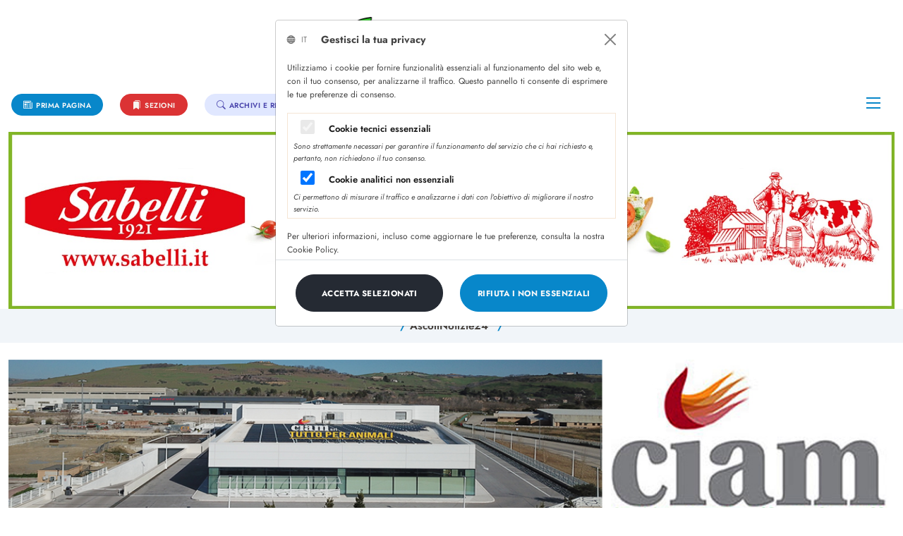

--- FILE ---
content_type: text/html; charset=UTF-8
request_url: https://www.fotospot.it/it/pagine/92B1228A-0B7C-11EA-AC01-C9B840F04A91/&q=*&d=2014-11
body_size: 14567
content:
<!DOCTYPE html>
<html lang="it">
  <head>
    <meta charset="utf-8">
    <meta name="viewport" content="width=device-width, initial-scale=1, shrink-to-fit=no, user-scalable=no">
    <meta name="description" content="* - AGENZIA FOTOSPOT - query IT">
    <meta name="generator" content="PressKit Ms-1 v5.0 - ccode (http://www.ccode.net)">
    <meta name="author" content="AGENZIA FOTOSPOT">
    <!-- OpenGraph meta -->
    <meta property="og:title" content="* - AGENZIA FOTOSPOT - query IT"/>
    <meta property="og:type" content="article"/>
    <meta property="og:site_name" content="AGENZIA FOTOSPOT"/>
    <link rel="apple-touch-icon" href="https://www.fotospot.it/wui/b5/it/img/client/icon.png">
    <link rel="shortcut icon" href="https://www.fotospot.it/wui/b5/it/img/client/icon.png">
    <link rel="manifest" href="https://www.fotospot.it/app.manifest">
    <title>* - AGENZIA FOTOSPOT - query IT</title>
    <!-- CSS -->
    <link href="https://www.fotospot.it/wui/b5/it/css/bootstrap.css" rel="stylesheet">
    <link href="https://www.fotospot.it/wui/b5/it/css/tiny-slider.css" rel="stylesheet">
    <link href="https://www.fotospot.it/wui/b5/it/css/swipebox.css" rel="stylesheet">
    <link href="https://www.fotospot.it/wui/b5/it/css/bootstrap-icons.css" rel="stylesheet">
    <link href="https://www.fotospot.it/wui/b5/it/css/mmenu-light.css" rel="stylesheet">
    <link href="https://www.fotospot.it/wui/b5/it/css/jquery.typeahead.min.css" rel="stylesheet">
    <!-- locale CSS -->
    <link href="https://www.fotospot.it/wui/b5/it/css/style.css?057" rel="stylesheet">
    <!-- JavaScript -->
    <script src="https://www.fotospot.it/wui/b5/it/js/jquery-3.5.1.min.js"></script>
    <script src="https://www.fotospot.it/wui/b5/it/js/bootstrap.min.js"></script>
    <script src="https://www.fotospot.it/wui/b5/it/js/ca-calendar.js"></script>
    <script src="https://www.fotospot.it/wui/b5/it/js/nouislider.min.js"></script>
    <script src="https://www.fotospot.it/wui/b5/it/js/eldarion-ajax.min.js"></script>
    <script src="https://www.fotospot.it/wui/b5/it/js/jquery.swipebox.min.js"></script>
    <script src="https://www.fotospot.it/wui/b5/it/js/jquery.validate.min.js"></script>
    <script src="https://www.fotospot.it/wui/b5/it/js/jquery.touchSwipe.min.js"></script>
    <script src="https://www.fotospot.it/wui/b5/it/js/tiny-slider.js"></script>
    <script src="https://www.fotospot.it/wui/b5/it/js/holder.min.js"></script>
    <script src="https://www.fotospot.it/wui/b5/it/js/fluidvids.min.js"></script>
    <script src="https://www.fotospot.it/wui/b5/it/js/js.cookie.min.js"></script>
    <script src="https://www.fotospot.it/wui/b5/it/js/medium-zoom.min.js"></script>
    <script src="https://www.fotospot.it/wui/b5/it/js/mmenu-light.js"></script>
    <script src="https://www.fotospot.it/wui/b5/it/js/jquery.typeahead.min.js"></script>
    <script src="https://www.fotospot.it/wui/b5/it/js/client.js?053"></script>
    <script>
      let PKlocale = "it";
      let PKsrcstr = "92B1228A-0B7C-11EA-AC01-C9B840F04A91";
    </script>
    <!-- Google tag (gtag.js) -->
    <script async src="https://www.googletagmanager.com/gtag/js?id=G-2BGZVJ9KCY"></script>
    <script>
      window.dataLayer = window.dataLayer || [];
      function gtag(){dataLayer.push(arguments);}
      gtag('js', new Date());
      gtag('config', 'G-2BGZVJ9KCY');
    </script>
  </head>
  <body data-ca-theme="light">
    <aside id="toast-container" class="position-fixed w-100 mt-2">
      <div id="toast-notifiche" class="toast mx-auto align-items-center text-white bg-success border-0" role="alert" data-bs-delay="3000" data-autohide="true" aria-live="assertive" aria-atomic="true">
        <div class="d-flex">
          <div class="toast-body">
            <span id="toast-msg" class="fw-bold"></span>
          </div>
          <button type="button" class="btn-close btn-close-white me-2 m-auto" data-bs-dismiss="toast" aria-label="Close"></button>
        </div>
      </div>
    </aside>
    <div class="preloader">
      <div class="loader">
        <h3 class="text-app-8 text-uppercase my-0">
          AFS Agenzia FotoSpot
        </h3>
      </div>
    </div>
    <header class="">
      <nav class="navbar fixed-top navbar-expand-md navbar-light bg-app-1 bg-trasparente py-lg-0">
        <div class="container-xxl d-md-block px-lg-2 px-xl-3 px-xxl-0">
          <a class="navbar-brand m-0" href="/">
            <img src="https://www.fotospot.it/wui/b5/it/img/client/logo-navbar-mobile.png" class="logo-mobile logo-switch d-md-none thumb-64" alt="Logo navbar mobile">
            <img src="https://www.fotospot.it/wui/b5/it/img/client/logo.png" class="logo logo-switch thumb-352 d-none d-md-block mx-auto my-4" alt="logo desktop">
          </a>
          <div class="collapse navbar-collapse py-1" id="ca-navbar-type-5">
            <div class="col-11">
              <ul class="navbar-nav">
                <li class="pt-2 me-3 me-xl-4">
                  <a href="/" class="btn btn-sm btn-app-10 px-3 rounded-pill">
                    <span class="bi bi-newspaper em-size-100 align-middle"></span>
                    <span class="em-size-80 align-middle ">Prima pagina</span>
                  </a>
                </li>
                  <li class="pt-2 me-3 me-xl-4">
                    <a href="#catNav" class="btn btn-sm btn-app-11 px-3 rounded-pill">
                      <span class="bi bi-bookmarks-fill em-size-100 align-middle"></span>
                      <span class="em-size-80 align-middle ">Sezioni</span>
                    </a>
                  </li>
                <li class="pt-2 me-3 me-xl-4">
                  <a href="#" class="btn btn-sm btn-app-12 px-3 rounded-pill"  data-bs-toggle="offcanvas" data-bs-target="#pannello-ricerche" aria-controls="pannello-ricerche">
                    <span class="bi bi-search em-size-100 align-middle"></span>
                    <span class="em-size-80 align-middle ">Archivi e ricerche</span>
                  </a>
                </li>
              </ul>
            </div>
            <div class="col-1">
              <ul class="navbar-nav ms-4">
                <li class="nav-item ms-auto me-2">
                  <a class="nav-link hamburger hamburger--spin hamb-trigger" data-bs-toggle="offcanvas" data-bs-target="#pannello-menu" aria-controls="pannello-menu">
                    <div class="hamburger-box">
                      <div class="hamburger-inner"></div>
                    </div>
                  </a>
                </li>
              </ul>
            </div>
          </div>
          <div class="nav-link d-md-none">
            <a href="/" class="btn btn-sm btn-app-10 px-3 rounded-pill me-2">
              <span class="bi bi-newspaper em-size-100"></span>
            </a>
            <a href="#catNav" class="mm-spn--open btn btn-sm btn-app-11 px-3 rounded-pill me-2">
              <span class="bi bi-bookmarks-fill em-size-100"></span>
            </a>
            <button class="btn btn-sm btn-app-12 px-3 rounded-pill me-4" data-bs-toggle="offcanvas" data-bs-target="#pannello-ricerche" aria-controls="pannello-ricerche">
              <span class="bi bi-search em-size-100"></span>
            </button>
            <button class="hamburger hamburger--spin hamb-trigger" data-bs-toggle="offcanvas" data-bs-target="#pannello-menu" aria-controls="pannello-menu">
              <div class="hamburger-box">
                <div class="hamburger-inner"></div>
              </div>
            </button>
          </div>
        </div>
      </nav>
    </header>
    <section class="mt-navbar"></section>
    <!-- inizio render ads MAIN BANNER -->
          <section class="bg-app-1 py-0">
            <div class="container-fluid full-hd">
              <div class="row">
                <div class="col-12">
                  <a href="https://www.sabelli.it">
                    <img src="/data/uploads/a/DF4B5982-4053-11F0-8EC7-FDFB7FFE7E16.jpg" alt="Sabelli" class="d-block img-fluid mx-auto">
                  </a>
                </div>
              </div>
            </div>
          </section>
    <!-- fine render ads MAIN BANNER -->
      <!-- verifica accesso contenuti -->
          <!-- inizio render breadcrumb -->
            <section class="bg-app-6 py-2">
              <div class="container-xxl px-xl-3 px-xxl-0">
                <div class="row">
                  <div class="col-12">
                    <div class="barra-cat">
                      <div class="barra-cat-wrapper">
                        <ul class="em-size-95 fw-semibold list-inline text-center py-1 my-0">
                              <li class="list-inline-item">
                                <a href="/it/pagine/92B1228A-0B7C-11EA-AC01-C9B840F04A91/" class="">
                                  <span class="text-app-10">/</span>
                                  <span class="em-size-0">AscoliNotizie24</span>
                                </a>
                              </li>
                                    <li class="list-inline-item">
                                      <span class="text-app-10">/</span>
                                      <span class="em-size-90 text-app-10"></span>
                                    </li>
                        </ul>
                      </div>
                    </div>
                  </div>
                </div>
              </div>
            </section>
          <!-- fine render breadcrumb -->
          <!-- inizio render pagina home -->
          <!-- fine render pagina home -->
          <!-- inizio render titolo cartelle -->
          <!-- fine render titolo cartelle -->
          <!-- inizio render elenco schede -->
          <!-- fine render elenco schede -->
          <!-- inizio render scheda -->
          <!-- fine render scheda -->
          <!-- inizio render pannello filtri -->
          <aside class="offcanvas offcanvas-end w-offcanvas--se bg-app-1" data-bs-backdrop="false" tabindex="-1" id="pannello-filtri" aria-labelledby="pannello-filtri-label">
            <div class="offcanvas-header">
              <h5 class="h6 offcanvas-title" id="pannello-filtri-label">
                <span class="bi bi-sliders em-size-100 align-middle me-1"></span>
                <span class="align-middle">Ordina e filtra</span>
              </h5>
              <button type="button" class="btn-close text-reset" data-bs-dismiss="offcanvas" aria-label="Chiudi"></button>
            </div>
            <div class="offcanvas-body">
              <div class="py-1">
                                                  <div class="row">
                    <div class="col-12">
                      <h6 class="fw-bold text-app-2 text-uppercase mt-4 mb-2">
                        <a class="" data-bs-toggle="collapse" href="#tc5feaf7-68a7" aria-expanded="true" aria-controls="tc5feaf7-68a7">
                          <span class="em-size-80 align-middle">
                            Ordinamento
                          </span>
                          <div class="align-middle float-end">
                            <span class="bi-collapse em-size-80 text-app-2 align-middle me-2" aria-hidden="true"></span>
                          </div>
                        </a>
                      </h6>
                      <div class="collapse show" id="tc5feaf7-68a7">
                        <div class="row mt-1 mb-4">
                                                      <div class="col-6">
                              <div class="text-truncate mt-1">
                                <a href="/it/pagine/92B1228A-0B7C-11EA-AC01-C9B840F04A91/&q=*&d=2014-11&o=1">
                                  <span class="bi bi-check-square-fill em-size-120 align-middle me-2"></span>
                                <span class="em-size-75 fw-regular text-uppercase align-middle">Dal pi&ugrave; recente</span>
                                </a>
                              </div>
                            </div>
                            <div class="col-6">
                              <div class="text-truncate mt-1">
                                <a href="/it/pagine/92B1228A-0B7C-11EA-AC01-C9B840F04A91/&q=*&d=2014-11&o=2">
                                  <span class="bi bi-square em-size-120 align-middle me-2"></span>
                                <span class="em-size-75 fw-regular text-uppercase align-middle">Dal meno recente</span>
                                </a>
                              </div>
                            </div>
                            <div class="col-6">
                              <div class="text-truncate mt-1">
                                <a href="/it/pagine/92B1228A-0B7C-11EA-AC01-C9B840F04A91/&q=*&d=2014-11&o=3">
                                  <span class="bi bi-square em-size-120 align-middle me-2"></span>
                                <span class="em-size-75 fw-regular text-uppercase align-middle">Alfabetico</span>
                                </a>
                              </div>
                            </div>
                        </div>
                      </div>
                    </div>
                  </div>
                  <div class="row">
                    <div class="col-12">
                          <h6 class="fw-regular text-app-2 text-uppercase mt-4 mb-2">
                            <span class="em-size-80 align-middle">
                              Ricerche
                            </span>
                          </h6>
                          <div class="text-truncate mt-1">
                            <span class="bi bi-square-fill em-size-140 align-middle me-2"></span>
                            <span class="em-size-75 fw-regular text-uppercase align-middle">
                              &laquo;&raquo;
                            </span>
                          </div>
                    </div>
                  </div>
              </div>
            </div>
          </aside>
          <!-- fine render pannello filtri -->
          <!-- inizio render ricerche -->
            <section class="bg-app-10">
              <div class="container-xxl px-xl-3 px-xxl-0">
                <div class="row">
                  <div class="col-12">
                  </div>
                </div>
              </div>
            </section>
          <!-- fine render ricerche -->
          <!-- inizio render elenco file -->
            <!-- inizio render copertine sezione -->
            <!-- fine render copertine sezione -->
            <!-- inizio render ads Sezioni Banner 1 -->
                  <section class="bg-app-1 py-4">
                    <div class="container-xxl">
                      <div class="row">
                        <div class="col-12">
                          <a href="https://www.ciamanimali.com">
                            <img src="/data/uploads/a/DA83C492-E020-11ED-A834-267D786F843E.jpg" alt="Ciam" class="d-block img-fluid mx-auto w-100">
                          </a>
                        </div>
                      </div>
                    </div>
                  </section>
            <!-- fine render ads Sezioni Banner 1 -->
            <!-- sottocartelle -->
            <!-- fine sottocartelle -->
              <section class="bg-app-1 py-2 py-xl-4">
                <div class="container-xxl px-xl-3 px-xxl-0">
                  <div class="row">
                  <div class="col-12">
                    <div class="row mb-4">
                      <div class="col-12 col-lg-6 text-center text-lg-start">
                        <h3 class="font-serif em-size-120 fw-bold text-uppercase text-app-2 mt-3 mb-2">
                            209 articoli
                        </h6>
                      </div>
                        <div class="col-10 offset-1 col-lg-3 offset-lg-3 text-end">
                          <div class="d-grid gap-2 mx-auto">
                            <button class="btn btn-app-10 text-nowrap rounded-pill py-2" type="button" data-bs-toggle="offcanvas" data-bs-target="#pannello-filtri" aria-controls="pannello-filtri">
                              <span class="bi bi-sliders em-size-150 align-middle me-1"></span>
                              <span class="em-size-90 align-middle">
                                Ordina e Filtra
                              </span>
                            </button>
                          </div>
                        </div>
                    </div>
                  </div>
                  <div class="col-12 col-md-6 col-lg-6 col-xl-4 my-3">
                    <div class="bg-app-3 shadow-lg rounded-5 px-2 px-lg-4 py-3 py-lg-4">
                      <div class="mb-4">
                        <a href="/it/pagine/92B1228A-0B7C-11EA-AC01-C9B840F04A91,FFC5CDEE-F47A-363E-8BB7-6D6081D4186B/">
                          <span class="bg-app-11 em-size-80 fw-bold font-alt text-uppercase px-3 py-1 rounded-5">
                            Attualità e Cronaca
                          </span>
                        </a>
                      </div>
                      <a href="/it/pagine/92B1228A-0B7C-11EA-AC01-C9B840F04A91,FFC5CDEE-F47A-363E-8BB7-6D6081D4186B,E42A7FAC-7119-39F6-9C69-E0FD39F0A738/">
                        <h1 class="h5 titoli fw-medium mb-4">
                          ASCOLI, IL TRIBUNALE COMPIE 60 ANNI
                        </h1>
                      </a>
                      <p class="em-size-100">
                      </p>
                      <div class="separatore separatore--app-11 mt-4">
                        <time class="em-size-80 align-middle">
                          domenica 30 novembre 2014
                        </time>
                      </div>
                    </div>
                  </div>
                  <div class="col-12 col-md-6 col-lg-6 col-xl-4 my-3">
                    <div class="bg-app-3 shadow-lg rounded-5 px-2 px-lg-4 py-3 py-lg-4">
                      <div class="mb-4">
                        <a href="/it/pagine/92B1228A-0B7C-11EA-AC01-C9B840F04A91,00C99FB5-CDBC-3FD2-AEE0-74C18C7D0644/">
                          <span class="bg-app-11 em-size-80 fw-bold font-alt text-uppercase px-3 py-1 rounded-5">
                            Sport
                          </span>
                        </a>
                      </div>
                      <a href="/it/pagine/92B1228A-0B7C-11EA-AC01-C9B840F04A91,00C99FB5-CDBC-3FD2-AEE0-74C18C7D0644,29993E4D-F616-3C85-A353-0C98C8A4D7EB/">
                        <h1 class="h5 titoli fw-medium mb-4">
                          GUALDI: "PENSIAMO SUBITO ALLA CARRARESE"
                        </h1>
                      </a>
                      <p class="em-size-100">
                      </p>
                      <div class="separatore separatore--app-11 mt-4">
                        <time class="em-size-80 align-middle">
                          domenica 30 novembre 2014
                        </time>
                      </div>
                    </div>
                  </div>
                  <div class="col-12 col-md-6 col-lg-6 col-xl-4 my-3">
                    <div class="bg-app-3 shadow-lg rounded-5 px-2 px-lg-4 py-3 py-lg-4">
                      <div class="mb-4">
                        <a href="/it/pagine/92B1228A-0B7C-11EA-AC01-C9B840F04A91,FFC5CDEE-F47A-363E-8BB7-6D6081D4186B/">
                          <span class="bg-app-11 em-size-80 fw-bold font-alt text-uppercase px-3 py-1 rounded-5">
                            Attualità e Cronaca
                          </span>
                        </a>
                      </div>
                      <a href="/it/pagine/92B1228A-0B7C-11EA-AC01-C9B840F04A91,FFC5CDEE-F47A-363E-8BB7-6D6081D4186B,3E23102D-FEE5-3498-9D78-54B652DDCA96/">
                        <h1 class="h5 titoli fw-medium mb-4">
                          AD ASCOLI MOSTRA  IN RICORDO DI DE LAURENTIIS
                        </h1>
                      </a>
                      <p class="em-size-100">
                      </p>
                      <div class="separatore separatore--app-11 mt-4">
                        <time class="em-size-80 align-middle">
                          domenica 30 novembre 2014
                        </time>
                      </div>
                    </div>
                  </div>
                  <div class="col-12 col-md-6 col-lg-6 col-xl-4 my-3">
                    <div class="bg-app-3 shadow-lg rounded-5 px-2 px-lg-4 py-3 py-lg-4">
                      <div class="mb-4">
                        <a href="/it/pagine/92B1228A-0B7C-11EA-AC01-C9B840F04A91,98F36BA9-2F23-3462-A58C-AFC6D4C63414/">
                          <span class="bg-app-11 em-size-80 fw-bold font-alt text-uppercase px-3 py-1 rounded-5">
                            Spettacolo e Cultura
                          </span>
                        </a>
                      </div>
                      <a href="/it/pagine/92B1228A-0B7C-11EA-AC01-C9B840F04A91,98F36BA9-2F23-3462-A58C-AFC6D4C63414,CB67633E-1093-3FCB-9A82-FAA589AC40E2/">
                        <h1 class="h5 titoli fw-medium mb-4">
                          ASCOLI, MARATONA DI CANZONI CON LA CONTINI
                        </h1>
                      </a>
                      <p class="em-size-100">
                      </p>
                      <div class="separatore separatore--app-11 mt-4">
                        <time class="em-size-80 align-middle">
                          domenica 30 novembre 2014
                        </time>
                      </div>
                    </div>
                  </div>
                  <div class="col-12 col-md-6 col-lg-6 col-xl-4 my-3">
                    <div class="bg-app-3 shadow-lg rounded-5 px-2 px-lg-4 py-3 py-lg-4">
                      <div class="mb-4">
                        <a href="/it/pagine/92B1228A-0B7C-11EA-AC01-C9B840F04A91,FFC5CDEE-F47A-363E-8BB7-6D6081D4186B/">
                          <span class="bg-app-11 em-size-80 fw-bold font-alt text-uppercase px-3 py-1 rounded-5">
                            Attualità e Cronaca
                          </span>
                        </a>
                      </div>
                      <a href="/it/pagine/92B1228A-0B7C-11EA-AC01-C9B840F04A91,FFC5CDEE-F47A-363E-8BB7-6D6081D4186B,00F8AD4A-6396-327C-8752-CC4CA67DB851/">
                        <h1 class="h5 titoli fw-medium mb-4">
                          LIBRI PER BAMBINI: LA LIVEROTTI ALLA  LIBRERIA RINASCITA
                        </h1>
                      </a>
                      <p class="em-size-100">
                      </p>
                      <div class="separatore separatore--app-11 mt-4">
                        <time class="em-size-80 align-middle">
                          domenica 30 novembre 2014
                        </time>
                      </div>
                    </div>
                  </div>
                  <div class="col-12 col-md-6 col-lg-6 col-xl-4 my-3">
                    <div class="bg-app-3 shadow-lg rounded-5 px-2 px-lg-4 py-3 py-lg-4">
                      <div class="mb-4">
                        <a href="/it/pagine/92B1228A-0B7C-11EA-AC01-C9B840F04A91,FFC5CDEE-F47A-363E-8BB7-6D6081D4186B/">
                          <span class="bg-app-11 em-size-80 fw-bold font-alt text-uppercase px-3 py-1 rounded-5">
                            Attualità e Cronaca
                          </span>
                        </a>
                      </div>
                      <a href="/it/pagine/92B1228A-0B7C-11EA-AC01-C9B840F04A91,FFC5CDEE-F47A-363E-8BB7-6D6081D4186B,D12084C8-CB7B-318D-84A7-39C98AF9554F/">
                        <h1 class="h5 titoli fw-medium mb-4">
                          ASCOLI EFFETTO NOTTE CON CARLO ROMAGNOLO
                        </h1>
                      </a>
                      <p class="em-size-100">
                      </p>
                      <div class="separatore separatore--app-11 mt-4">
                        <time class="em-size-80 align-middle">
                          domenica 30 novembre 2014
                        </time>
                      </div>
                    </div>
                  </div>
                  <div class="col-12 col-md-6 col-lg-6 col-xl-4 my-3">
                    <div class="bg-app-3 shadow-lg rounded-5 px-2 px-lg-4 py-3 py-lg-4">
                      <div class="mb-4">
                        <a href="/it/pagine/92B1228A-0B7C-11EA-AC01-C9B840F04A91,FFC5CDEE-F47A-363E-8BB7-6D6081D4186B/">
                          <span class="bg-app-11 em-size-80 fw-bold font-alt text-uppercase px-3 py-1 rounded-5">
                            Attualità e Cronaca
                          </span>
                        </a>
                      </div>
                      <a href="/it/pagine/92B1228A-0B7C-11EA-AC01-C9B840F04A91,FFC5CDEE-F47A-363E-8BB7-6D6081D4186B,20A26742-DC5C-34D1-A700-4A3A4C0E3F99/">
                        <h1 class="h5 titoli fw-medium mb-4">
                          ALESSANDRO D'ADDAZIO: "CHEF A SCUOLA DI TORREFAZIONE"
                        </h1>
                      </a>
                      <p class="em-size-100">
                      </p>
                      <div class="separatore separatore--app-11 mt-4">
                        <time class="em-size-80 align-middle">
                          domenica 30 novembre 2014
                        </time>
                      </div>
                    </div>
                  </div>
                  <div class="col-12 col-md-6 col-lg-6 col-xl-4 my-3">
                    <div class="bg-app-3 shadow-lg rounded-5 px-2 px-lg-4 py-3 py-lg-4">
                      <div class="mb-4">
                        <a href="/it/pagine/92B1228A-0B7C-11EA-AC01-C9B840F04A91,00C99FB5-CDBC-3FD2-AEE0-74C18C7D0644/">
                          <span class="bg-app-11 em-size-80 fw-bold font-alt text-uppercase px-3 py-1 rounded-5">
                            Sport
                          </span>
                        </a>
                      </div>
                      <a href="/it/pagine/92B1228A-0B7C-11EA-AC01-C9B840F04A91,00C99FB5-CDBC-3FD2-AEE0-74C18C7D0644,760A684F-8096-37FE-849A-B5EA315F5DDE/">
                        <h1 class="h5 titoli fw-medium mb-4">
                          LE PAGELLE DELL'ASCOLI
                        </h1>
                      </a>
                      <p class="em-size-100">
                      </p>
                      <div class="separatore separatore--app-11 mt-4">
                        <time class="em-size-80 align-middle">
                          domenica 30 novembre 2014
                        </time>
                      </div>
                    </div>
                  </div>
                  <div class="col-12 col-md-6 col-lg-6 col-xl-4 my-3">
                    <div class="bg-app-3 shadow-lg rounded-5 px-2 px-lg-4 py-3 py-lg-4">
                      <div class="mb-4">
                        <a href="/it/pagine/92B1228A-0B7C-11EA-AC01-C9B840F04A91,00C99FB5-CDBC-3FD2-AEE0-74C18C7D0644/">
                          <span class="bg-app-11 em-size-80 fw-bold font-alt text-uppercase px-3 py-1 rounded-5">
                            Sport
                          </span>
                        </a>
                      </div>
                      <a href="/it/pagine/92B1228A-0B7C-11EA-AC01-C9B840F04A91,00C99FB5-CDBC-3FD2-AEE0-74C18C7D0644,D53F0299-57C5-3799-A567-A569DF52A527/">
                        <h1 class="h5 titoli fw-medium mb-4">
                          ALTINIER: "GOL MERITO DI PEREZ". MORI : "SONO AMAREGGIATO"
                        </h1>
                      </a>
                      <p class="em-size-100">
                      </p>
                      <div class="separatore separatore--app-11 mt-4">
                        <time class="em-size-80 align-middle">
                          domenica 30 novembre 2014
                        </time>
                      </div>
                    </div>
                  </div>
                  <div class="col-12 col-md-6 col-lg-6 col-xl-4 my-3">
                    <div class="bg-app-3 shadow-lg rounded-5 px-2 px-lg-4 py-3 py-lg-4">
                      <div class="mb-4">
                        <a href="/it/pagine/92B1228A-0B7C-11EA-AC01-C9B840F04A91,00C99FB5-CDBC-3FD2-AEE0-74C18C7D0644/">
                          <span class="bg-app-11 em-size-80 fw-bold font-alt text-uppercase px-3 py-1 rounded-5">
                            Sport
                          </span>
                        </a>
                      </div>
                      <a href="/it/pagine/92B1228A-0B7C-11EA-AC01-C9B840F04A91,00C99FB5-CDBC-3FD2-AEE0-74C18C7D0644,4A07A255-A736-325B-A1EE-4E88966C2CE5/">
                        <h1 class="h5 titoli fw-medium mb-4">
                          PADALINO: "CI AVEVAMO MESSO LA BOCCA"
                        </h1>
                      </a>
                      <p class="em-size-100">
                      </p>
                      <div class="separatore separatore--app-11 mt-4">
                        <time class="em-size-80 align-middle">
                          domenica 30 novembre 2014
                        </time>
                      </div>
                    </div>
                  </div>
                  <div class="col-12 col-md-6 col-lg-6 col-xl-4 my-3">
                    <div class="bg-app-3 shadow-lg rounded-5 px-2 px-lg-4 py-3 py-lg-4">
                      <div class="mb-4">
                        <a href="/it/pagine/92B1228A-0B7C-11EA-AC01-C9B840F04A91,00C99FB5-CDBC-3FD2-AEE0-74C18C7D0644/">
                          <span class="bg-app-11 em-size-80 fw-bold font-alt text-uppercase px-3 py-1 rounded-5">
                            Sport
                          </span>
                        </a>
                      </div>
                      <a href="/it/pagine/92B1228A-0B7C-11EA-AC01-C9B840F04A91,00C99FB5-CDBC-3FD2-AEE0-74C18C7D0644,4C3D21DC-DF16-392B-97D3-0E8A47E21D20/">
                        <h1 class="h5 titoli fw-medium mb-4">
                          IL D.G. LOVATO: "NON SI PUO' VINCERE SEMPRE"
                        </h1>
                      </a>
                      <p class="em-size-100">
                      </p>
                      <div class="separatore separatore--app-11 mt-4">
                        <time class="em-size-80 align-middle">
                          domenica 30 novembre 2014
                        </time>
                      </div>
                    </div>
                  </div>
                  <div class="col-12 col-md-6 col-lg-6 col-xl-4 my-3">
                    <div class="bg-app-3 shadow-lg rounded-5 px-2 px-lg-4 py-3 py-lg-4">
                      <div class="mb-4">
                        <a href="/it/pagine/92B1228A-0B7C-11EA-AC01-C9B840F04A91,00C99FB5-CDBC-3FD2-AEE0-74C18C7D0644/">
                          <span class="bg-app-11 em-size-80 fw-bold font-alt text-uppercase px-3 py-1 rounded-5">
                            Sport
                          </span>
                        </a>
                      </div>
                      <a href="/it/pagine/92B1228A-0B7C-11EA-AC01-C9B840F04A91,00C99FB5-CDBC-3FD2-AEE0-74C18C7D0644,A882B599-0C7A-3C83-B546-94172B5B7F4A/">
                        <h1 class="h5 titoli fw-medium mb-4">
                          PETRONE: "UN PAREGGIO IMPORTANTE"
                        </h1>
                      </a>
                      <p class="em-size-100">
                      </p>
                      <div class="separatore separatore--app-11 mt-4">
                        <time class="em-size-80 align-middle">
                          domenica 30 novembre 2014
                        </time>
                      </div>
                    </div>
                  </div>
                  <div class="col-12 col-md-6 col-lg-6 col-xl-4 my-3">
                    <div class="bg-app-3 shadow-lg rounded-5 px-2 px-lg-4 py-3 py-lg-4">
                      <div class="mb-4">
                        <a href="/it/pagine/92B1228A-0B7C-11EA-AC01-C9B840F04A91,00C99FB5-CDBC-3FD2-AEE0-74C18C7D0644/">
                          <span class="bg-app-11 em-size-80 fw-bold font-alt text-uppercase px-3 py-1 rounded-5">
                            Sport
                          </span>
                        </a>
                      </div>
                      <a href="/it/pagine/92B1228A-0B7C-11EA-AC01-C9B840F04A91,00C99FB5-CDBC-3FD2-AEE0-74C18C7D0644,22521A60-2F3C-35F7-AF48-39BC4AD6930F/">
                        <h1 class="h5 titoli fw-medium mb-4">
                          SLOT CLUB ASCOLI: GARA DI ALLENAMENTO CON LE "CLASSIC"
                        </h1>
                      </a>
                      <p class="em-size-100">
                      </p>
                      <div class="separatore separatore--app-11 mt-4">
                        <time class="em-size-80 align-middle">
                          sabato 29 novembre 2014
                        </time>
                      </div>
                    </div>
                  </div>
                  <div class="col-12 col-md-6 col-lg-6 col-xl-4 my-3">
                    <div class="bg-app-3 shadow-lg rounded-5 px-2 px-lg-4 py-3 py-lg-4">
                      <div class="mb-4">
                        <a href="/it/pagine/92B1228A-0B7C-11EA-AC01-C9B840F04A91,00C99FB5-CDBC-3FD2-AEE0-74C18C7D0644/">
                          <span class="bg-app-11 em-size-80 fw-bold font-alt text-uppercase px-3 py-1 rounded-5">
                            Sport
                          </span>
                        </a>
                      </div>
                      <a href="/it/pagine/92B1228A-0B7C-11EA-AC01-C9B840F04A91,00C99FB5-CDBC-3FD2-AEE0-74C18C7D0644,059E5F70-96D4-352E-83E7-4E49E46DECAF/">
                        <h1 class="h5 titoli fw-medium mb-4">
                          CAMPIONATO SERIE C: UNA MAGIA DI ALTINIER "SALVA" L'ASCOLI
                        </h1>
                      </a>
                      <p class="em-size-100">
                      </p>
                      <div class="separatore separatore--app-11 mt-4">
                        <time class="em-size-80 align-middle">
                          sabato 29 novembre 2014
                        </time>
                      </div>
                    </div>
                  </div>
                  <div class="col-12 col-md-6 col-lg-6 col-xl-4 my-3">
                    <div class="bg-app-3 shadow-lg rounded-5 px-2 px-lg-4 py-3 py-lg-4">
                      <div class="mb-4">
                        <a href="/it/pagine/92B1228A-0B7C-11EA-AC01-C9B840F04A91,FFC5CDEE-F47A-363E-8BB7-6D6081D4186B/">
                          <span class="bg-app-11 em-size-80 fw-bold font-alt text-uppercase px-3 py-1 rounded-5">
                            Attualità e Cronaca
                          </span>
                        </a>
                      </div>
                      <a href="/it/pagine/92B1228A-0B7C-11EA-AC01-C9B840F04A91,FFC5CDEE-F47A-363E-8BB7-6D6081D4186B,479F7F72-B88C-3642-BC96-C39930E96FF6/">
                        <h1 class="h5 titoli fw-medium mb-4">
                          GIURDANELLA PRESENTA IL SUO "VIAGGIO"
                        </h1>
                      </a>
                      <p class="em-size-100">
                      </p>
                      <div class="separatore separatore--app-11 mt-4">
                        <time class="em-size-80 align-middle">
                          sabato 29 novembre 2014
                        </time>
                      </div>
                    </div>
                  </div>
                  <div class="col-12 col-md-6 col-lg-6 col-xl-4 my-3">
                    <div class="bg-app-3 shadow-lg rounded-5 px-2 px-lg-4 py-3 py-lg-4">
                      <div class="mb-4">
                        <a href="/it/pagine/92B1228A-0B7C-11EA-AC01-C9B840F04A91,FFC5CDEE-F47A-363E-8BB7-6D6081D4186B/">
                          <span class="bg-app-11 em-size-80 fw-bold font-alt text-uppercase px-3 py-1 rounded-5">
                            Attualità e Cronaca
                          </span>
                        </a>
                      </div>
                      <a href="/it/pagine/92B1228A-0B7C-11EA-AC01-C9B840F04A91,FFC5CDEE-F47A-363E-8BB7-6D6081D4186B,C6165836-B6A5-320C-A7BB-E49348BEF50C/">
                        <h1 class="h5 titoli fw-medium mb-4">
                          RIRI' SPORT: "COSI' VEDO LA MONTAGNA"
                        </h1>
                      </a>
                      <p class="em-size-100">
                      </p>
                      <div class="separatore separatore--app-11 mt-4">
                        <time class="em-size-80 align-middle">
                          sabato 29 novembre 2014
                        </time>
                      </div>
                    </div>
                  </div>
                  <div class="col-12 col-md-6 col-lg-6 col-xl-4 my-3">
                    <div class="bg-app-3 shadow-lg rounded-5 px-2 px-lg-4 py-3 py-lg-4">
                      <div class="mb-4">
                        <a href="/it/pagine/92B1228A-0B7C-11EA-AC01-C9B840F04A91,98F36BA9-2F23-3462-A58C-AFC6D4C63414/">
                          <span class="bg-app-11 em-size-80 fw-bold font-alt text-uppercase px-3 py-1 rounded-5">
                            Spettacolo e Cultura
                          </span>
                        </a>
                      </div>
                      <a href="/it/pagine/92B1228A-0B7C-11EA-AC01-C9B840F04A91,98F36BA9-2F23-3462-A58C-AFC6D4C63414,AE563525-1BDA-364F-8D09-2D187E834D43/">
                        <h1 class="h5 titoli fw-medium mb-4">
                          PALUMBO, MAGIA AL PALAFOLLI DI ASCOLI
                        </h1>
                      </a>
                      <p class="em-size-100">
                      </p>
                      <div class="separatore separatore--app-11 mt-4">
                        <time class="em-size-80 align-middle">
                          sabato 29 novembre 2014
                        </time>
                      </div>
                    </div>
                  </div>
                  <div class="col-12 col-md-6 col-lg-6 col-xl-4 my-3">
                    <div class="bg-app-3 shadow-lg rounded-5 px-2 px-lg-4 py-3 py-lg-4">
                      <div class="mb-4">
                        <a href="/it/pagine/92B1228A-0B7C-11EA-AC01-C9B840F04A91,FFC5CDEE-F47A-363E-8BB7-6D6081D4186B/">
                          <span class="bg-app-11 em-size-80 fw-bold font-alt text-uppercase px-3 py-1 rounded-5">
                            Attualità e Cronaca
                          </span>
                        </a>
                      </div>
                      <a href="/it/pagine/92B1228A-0B7C-11EA-AC01-C9B840F04A91,FFC5CDEE-F47A-363E-8BB7-6D6081D4186B,C6D10B56-4C11-3053-8B79-CB036C8A7DD2/">
                        <h1 class="h5 titoli fw-medium mb-4">
                          ANCHE AD ASCOLI LA COLLETTA ALIMENTARE
                        </h1>
                      </a>
                      <p class="em-size-100">
                      </p>
                      <div class="separatore separatore--app-11 mt-4">
                        <time class="em-size-80 align-middle">
                          sabato 29 novembre 2014
                        </time>
                      </div>
                    </div>
                  </div>
                  <div class="col-12 col-md-6 col-lg-6 col-xl-4 my-3">
                    <div class="bg-app-3 shadow-lg rounded-5 px-2 px-lg-4 py-3 py-lg-4">
                      <div class="mb-4">
                        <a href="/it/pagine/92B1228A-0B7C-11EA-AC01-C9B840F04A91,FFC5CDEE-F47A-363E-8BB7-6D6081D4186B/">
                          <span class="bg-app-11 em-size-80 fw-bold font-alt text-uppercase px-3 py-1 rounded-5">
                            Attualità e Cronaca
                          </span>
                        </a>
                      </div>
                      <a href="/it/pagine/92B1228A-0B7C-11EA-AC01-C9B840F04A91,FFC5CDEE-F47A-363E-8BB7-6D6081D4186B,DB69CB13-97FD-3D4C-9771-A2365C4D8871/">
                        <h1 class="h5 titoli fw-medium mb-4">
                          CENA DI SOLIDARIETA' CON LA CROCE ROSSA
                        </h1>
                      </a>
                      <p class="em-size-100">
                      </p>
                      <div class="separatore separatore--app-11 mt-4">
                        <time class="em-size-80 align-middle">
                          sabato 29 novembre 2014
                        </time>
                      </div>
                    </div>
                  </div>
                  <div class="col-12 col-md-6 col-lg-6 col-xl-4 my-3">
                    <div class="bg-app-3 shadow-lg rounded-5 px-2 px-lg-4 py-3 py-lg-4">
                      <div class="mb-4">
                        <a href="/it/pagine/92B1228A-0B7C-11EA-AC01-C9B840F04A91,00C99FB5-CDBC-3FD2-AEE0-74C18C7D0644/">
                          <span class="bg-app-11 em-size-80 fw-bold font-alt text-uppercase px-3 py-1 rounded-5">
                            Sport
                          </span>
                        </a>
                      </div>
                      <a href="/it/pagine/92B1228A-0B7C-11EA-AC01-C9B840F04A91,00C99FB5-CDBC-3FD2-AEE0-74C18C7D0644,FCEA497B-FAF5-33C1-BA5D-22B550927998/">
                        <h1 class="h5 titoli fw-medium mb-4">
                          PETRONE: "NON MI FIDO DEL GROSSETO"
                        </h1>
                      </a>
                      <p class="em-size-100">
                      </p>
                      <div class="separatore separatore--app-11 mt-4">
                        <time class="em-size-80 align-middle">
                          venerdì 28 novembre 2014
                        </time>
                      </div>
                    </div>
                  </div>
                  <div class="col-12 col-md-6 col-lg-6 col-xl-4 my-3">
                    <div class="bg-app-3 shadow-lg rounded-5 px-2 px-lg-4 py-3 py-lg-4">
                      <div class="mb-4">
                        <a href="/it/pagine/92B1228A-0B7C-11EA-AC01-C9B840F04A91,00C99FB5-CDBC-3FD2-AEE0-74C18C7D0644/">
                          <span class="bg-app-11 em-size-80 fw-bold font-alt text-uppercase px-3 py-1 rounded-5">
                            Sport
                          </span>
                        </a>
                      </div>
                      <a href="/it/pagine/92B1228A-0B7C-11EA-AC01-C9B840F04A91,00C99FB5-CDBC-3FD2-AEE0-74C18C7D0644,F6F93410-6F9B-394F-90A9-9ED576CB567B/">
                        <h1 class="h5 titoli fw-medium mb-4">
                          DERBY DI ANCONA IN NOTTURNA VENERDI' 19
                        </h1>
                      </a>
                      <p class="em-size-100">
                      </p>
                      <div class="separatore separatore--app-11 mt-4">
                        <time class="em-size-80 align-middle">
                          venerdì 28 novembre 2014
                        </time>
                      </div>
                    </div>
                  </div>
                  <div class="col-12 col-md-6 col-lg-6 col-xl-4 my-3">
                    <div class="bg-app-3 shadow-lg rounded-5 px-2 px-lg-4 py-3 py-lg-4">
                      <div class="mb-4">
                        <a href="/it/pagine/92B1228A-0B7C-11EA-AC01-C9B840F04A91,FFC5CDEE-F47A-363E-8BB7-6D6081D4186B/">
                          <span class="bg-app-11 em-size-80 fw-bold font-alt text-uppercase px-3 py-1 rounded-5">
                            Attualità e Cronaca
                          </span>
                        </a>
                      </div>
                      <a href="/it/pagine/92B1228A-0B7C-11EA-AC01-C9B840F04A91,FFC5CDEE-F47A-363E-8BB7-6D6081D4186B,65D474B5-46D4-3295-B245-559E341D22CF/">
                        <h1 class="h5 titoli fw-medium mb-4">
                          L’AZIONE “ETICA” DELLA MINORANZA PER UNA CULTURA DELLA BUONA POLITICA
                        </h1>
                      </a>
                      <p class="em-size-100">
                      </p>
                      <div class="separatore separatore--app-11 mt-4">
                        <time class="em-size-80 align-middle">
                          venerdì 28 novembre 2014
                        </time>
                      </div>
                    </div>
                  </div>
                  <div class="col-12 col-md-6 col-lg-6 col-xl-4 my-3">
                    <div class="bg-app-3 shadow-lg rounded-5 px-2 px-lg-4 py-3 py-lg-4">
                      <div class="mb-4">
                        <a href="/it/pagine/92B1228A-0B7C-11EA-AC01-C9B840F04A91,FFC5CDEE-F47A-363E-8BB7-6D6081D4186B/">
                          <span class="bg-app-11 em-size-80 fw-bold font-alt text-uppercase px-3 py-1 rounded-5">
                            Attualità e Cronaca
                          </span>
                        </a>
                      </div>
                      <a href="/it/pagine/92B1228A-0B7C-11EA-AC01-C9B840F04A91,FFC5CDEE-F47A-363E-8BB7-6D6081D4186B,B8271842-EFD0-3D6A-8406-D67EA274C776/">
                        <h1 class="h5 titoli fw-medium mb-4">
                          MATTINATE FAI PER LE SCUOLE
                        </h1>
                      </a>
                      <p class="em-size-100">
                      </p>
                      <div class="separatore separatore--app-11 mt-4">
                        <time class="em-size-80 align-middle">
                          venerdì 28 novembre 2014
                        </time>
                      </div>
                    </div>
                  </div>
                  <div class="col-12 col-md-6 col-lg-6 col-xl-4 my-3">
                    <div class="bg-app-3 shadow-lg rounded-5 px-2 px-lg-4 py-3 py-lg-4">
                      <div class="mb-4">
                        <a href="/it/pagine/92B1228A-0B7C-11EA-AC01-C9B840F04A91,F3D7BB19-9A35-322C-AF8B-583BBBAD7082/">
                          <span class="bg-app-11 em-size-80 fw-bold font-alt text-uppercase px-3 py-1 rounded-5">
                            Altro
                          </span>
                        </a>
                      </div>
                      <a href="/it/pagine/92B1228A-0B7C-11EA-AC01-C9B840F04A91,F3D7BB19-9A35-322C-AF8B-583BBBAD7082,E31A90F0-F27D-37EF-AFD3-995DFB1E00B5/">
                        <h1 class="h5 titoli fw-medium mb-4">
                          CNA: ASSEMBLEA ANNUALE, SCENDONO FATTURATO E ORDINI
                        </h1>
                      </a>
                      <p class="em-size-100">
                      </p>
                      <div class="separatore separatore--app-11 mt-4">
                        <time class="em-size-80 align-middle">
                          venerdì 28 novembre 2014
                        </time>
                      </div>
                    </div>
                  </div>
                  </div>
              <!-- paginatore -->
                <div class="row">
                  <div class="col-12">
                                          <h6 class="em-size-90 text-center mt-4">
                          <a href="/it/pagine/92B1228A-0B7C-11EA-AC01-C9B840F04A91/&q=*&d=2014-11&p=1">
                            <span class="bi bi-chevron-double-left em-size-120 align-middle me-2"></span>
                          </a>
                          <span class="bi bi-chevron-left em-size-120 text-muted align-middle me-2"></span>
                        <span class="fw-semibold align-middle">
                          pagina 1 di 9
                        </span>
                          <a href="/it/pagine/92B1228A-0B7C-11EA-AC01-C9B840F04A91/&q=*&d=2014-11&p=2">
                            <span class="bi bi-chevron-right em-size-120 align-middle ms-2"></span>
                          </a>
                          <a href="/it/pagine/92B1228A-0B7C-11EA-AC01-C9B840F04A91/&q=*&d=2014-11&p=9">
                            <span class="bi bi-chevron-double-right em-size-120 align-middle ms-2"></span>
                          </a>
                      </h6>
                  </div>
                </div>
              <!-- fine paginatore -->
                </div>
              </section>
              <!-- inizio render ads Sezioni Banner 2 -->
                    <section class="bg-app-1 py-4">
                      <div class="container-xxl">
                        <div class="row">
                          <div class="col-12">
                            <a href="https://www.ascoliretigas.it">
                              <img src="/data/uploads/a/E20FB0AA-90B7-11F0-9767-56ED7FFE7E16.jpg" alt="Ascoli Reti Gas" class="d-block img-fluid mx-auto w-100">
                            </a>
                          </div>
                        </div>
                      </div>
                    </section>
              <!-- fine render ads Sezioni Banner 2 -->
          <!-- fine render elenco file -->
          <!-- inizio render elenco file taggati -->
          <!-- fine render elenco file taggati -->
          <!-- inizio render contenuto file -->
          <!-- fine render contenuto file -->
          <!-- inizio construction BLOCK -->
          <!-- fine construction BLOCK -->
      <!-- fine verifica accesso contenuti -->
<footer class="bg-app-6 py-5">
  <div class="container-xxl">
    <div class="row">
      <div class="col-12 text-center">
        <img src="https://www.fotospot.it/wui/b5/it/img/client/logo.png" alt="logo" class="img-fluid logo-switch d-block mx-auto thumb-400 mb-4">
        <p class="em-size-90 fw-bold mb-1">
          Direttore responsabile: Emidio Vena
        </p>
        <p class="em-size-90 fw-regular text-height-2">
          Testata giornalistica iscritta al Registro Stampa del Tribunale di Ascoli Piceno.<br />
          Iscrizione numero 450 del 20 febbraio 2007
        </p>
        <div class="em-size-90 fw-semibold mt-3">
          <a href="#" class="px-2" data-bs-toggle="offcanvas" data-bs-target="#pannello-assistenza">
            Informazioni e Contatti
          </a>          
          <a href="#" class="px-2" data-bs-toggle="modal" data-bs-target="#modalPrivacyCookie">
            Cookie Policy
          </a>
          <a href="#" class="px-2" data-bs-toggle="modal" data-bs-target="#modalGDPR">
            Gestisci Privacy
          </a>
        </div>
      </div>
    </div>
  </div>
</footer>
<aside class="offcanvas offcanvas-start w-offcanvas--se bg-app-4" data-bs-backdrop="false" tabindex="-1" id="pannello-menu" aria-labelledby="pannello-menu-label">
  <div class="offcanvas-header">
    <h5 class="h6 offcanvas-title" id="pannello-menu-label"></h5>
    <button type="button" class="btn-close btn-close-white text-reset" data-bs-dismiss="offcanvas" aria-label="Chiudi"></button>
  </div>
  <div class="offcanvas-body">
    <div class="row">
      <div class="col-12">
        <img src="https://www.fotospot.it/wui/b5/it/img/client/logo-inv.png" class="img-fluid mx-auto d-block thumb-256 pb-4" alt="Logo">
      </div>
    </div>
    <div class="row">
      <div class="col-12">
        <ul class="list-unstyled text-start px-md-4">
          <li class="py-1 effetto-nav-mob d-block">
            <a href="/it/" class="d-block">
              <span class="bi-dot em-size-150 align-middle me-1"></span>
              <span class="fw-semibold align-middle">Prima pagina</span>
            </a>
          </li>
          <li class="py-1 effetto-nav-mob d-block">
            <a href="#catNav" class="d-block mm-spn--open">
              <span class="bi-dot em-size-150 align-middle me-1"></span>
              <span class="fw-semibold align-middle">
                Sezioni
              </span>
              <div class="align-middle float-end">
                <span class="bi-chevron-right em-size-150 align-middle me-1"></span>
              </div>
            </a>
          </li>
        </ul>          
        <ul class="list-unstyled px-md-4 mt-0">
          <li class="py-2 effetto-nav-mob d-block">
            <a href="#" class="d-block" data-bs-toggle="offcanvas" data-bs-target="#pannello-assistenza" aria-controls="pannello-assistenza">
              <span class="bi bi-headset em-size-120 align-middle me-2"></span>
              <span class="align-middle">Contatti</span>
              <div class="align-middle float-end">
                <span class="bi-chevron-right em-size-100 align-middle me-2"></span>
              </div>
            </a>
          </li>
          <li class="py-2 effetto-nav-mob d-block">
            <a href="#" class="d-block" data-bs-toggle="offcanvas" data-bs-target="#pannello-qrcode" aria-controls="pannello-qrcode">
              <span class="bi bi-upc-scan em-size-120 align-middle me-2"></span>
              <span class="align-middle">QR Code e condivisione</span>
              <div class="align-middle float-end">
                <span class="bi-chevron-right em-size-100 align-middle me-2"></span>
              </div>
            </a>
          </li>
          <li class="py-2 effetto-nav-mob d-block">
            <a href="https://www.facebook.com/agenziafotospot/" target="_blank" class="d-block">
              <span class="bi bi-facebook em-size-120 align-middle me-2"></span>
              <span class="align-middle">Seguici su Facebook</span>
              <div class="align-middle float-end">
                <span class="bi-box-arrow-right em-size-100 align-middle me-2"></span>
              </div>
            </a>
          </li>
          <li class="py-2 effetto-nav-mob d-none">
            <a href="#" target="_blank" class="d-block">
              <span class="bi bi-instagram em-size-120 align-middle me-2"></span>
              <span class="align-middle">Seguici su Instagram</span>
              <div class="align-middle float-end">
                <span class="bi-box-arrow-right em-size-100 align-middle me-2"></span>
              </div>
            </a>
          </li>
        </ul>
      </div>
    </div>
  </div>
</aside>
<aside class="offcanvas offcanvas-end w-offcanvas--se bg-app-1" data-bs-backdrop="false" tabindex="-1" id="pannello-sessione" aria-labelledby="pannello-sessione-label">
  <div class="offcanvas-header">
    <h5 class="h6 offcanvas-title" id="pannello-sessione-label">Area Clienti</h5>
    <button type="button" class="btn-close text-reset" data-bs-dismiss="offcanvas" aria-label="Chiudi"></button>
  </div>
  <div class="offcanvas-body">
      <div class="row">
        <div class="col-12">
          <h3 class="fw-bold mb-4">
            Accedi ai servizi online
          </h3>
          <p class="mb-1">
            <strong>Sei registrato?</strong><br>
          </p>
          <p class="fw-light em-size-100 mb-3">
            Accedi al tuo account utilizzando l&rsquo;indirizzo email e la password specificati durante la registrazione.
          </p>
        </div>                
        <div class="col-12">
          <div class="form validato">
            <form id="app-login" action="/app-auth/login/" method="post">
              <input type="hidden" name="app-locale" value="it">
              <div class="row form-group">
                <div class="col-12 my-2">
                  <div class="form-floating">
                    <input id="login-usr" name="login-usr" type="text" autocomplete="off" autocorrect="off" autocapitalize="off" spellcheck="false" required="" class="form-control form-control-lg" placeholder="Indirizzo Email">
                    <label for="login-usr">Indirizzo Email</label>
                  </div>
                </div>
                <div class="col-12 my-2">
                  <div class="form-floating">
                    <input id="login-pwd" name="login-pwd" type="password" autocomplete="off" autocorrect="off" autocapitalize="off" spellcheck="false" required="" class="form-control form-control-lg" placeholder="Password">
                    <label for="login-pwd">Password</label>
                  </div>
                </div>
                <div class="col-12 my-3">
                  <div class="my-3">
                    <div class="d-grid gap-2 mx-auto">
                      <button class="btn btn-dark py-3">
                        Accedi</span>
                      </button>
                    </div>
                    <p class="em-size-90 mt-4">
                      <a href="/it/account/forgot/" class="sottolineato nero bp-1">
                        Hai dimenticato la password?
                      </a>
                    </p>
                    <p class="mt-5 mb-2">
                      <strong>Non sei ancora registrato?</strong>
                    </p>
                    <div class="d-grid gap-2 mx-auto">
                      <a href="/it/account/register/" class="btn btn-dark py-3">
                        Crea il tuo account</span>
                      </a>
                    </div>
                  </div>
                </div>
              </div>
            </form>
          </div>
        </div>
      </div>
  </div>
</aside>
<aside class="offcanvas offcanvas-end w-offcanvas--se bg-app-1" data-bs-backdrop="false" tabindex="-1" id="pannello-ricerche" aria-labelledby="pannello-ricerche-label">
  <div class="offcanvas-header">
    <h5 class="h5 offcanvas-title" id="pannello-ricerche-label">Ricerche</h5>
    <button type="button" class="btn-close text-reset" data-bs-dismiss="offcanvas" aria-label="Chiudi"></button>
  </div>
  <div class="offcanvas-body">
    <div class="row logo-ricerche">
      <div class="col-12">
        <img src="https://www.fotospot.it/wui/b5/it/img/client/logo.png" class="img-fluid d-block thumb-256 mx-auto mb-4" alt="Logo">
      </div>
    </div>
    <div class="row">
      <div class="col-12">
        <div class="">
          <form role="search" class="" action="/app-ricerca/" method="get">
            <input type="hidden" name="tipo" value="0">
            <input type="hidden" name="pagina" value="92B1228A-0B7C-11EA-AC01-C9B840F04A91">
            <input type="hidden" name="locale" value="it">
            <div class="col-12 col-lg-10 offset-lg-1 box-ricerca-data">
              <div class="typeahead__container mt-1">
                <div class="typeahead__query">
                  <div class="input-group input-group-joined border border-app-10 border-2 bg-app-10 rounded-pill px-3 shadow-sm">
                    <span class="input-group-text bg-transparent border-0 p-0">
                      <i class="bi bi-search em-size-90 text-app-1"></i>
                    </span>
                    <input name="q" type="text" autocomplete="off" autocorrect="off" autocapitalize="off" spellcheck="false" placeholder="cosa stai cercando?" required="" class="form-control bg-transparent border-0 text-app-1 fw-medium consegnaapp-typeahead">
                  </div>
                </div>
              </div>
            </div>
          </form>
        </div>
      </div>
    </div>
      <div class="row">
        <div class="col-12">
          <h4 class="h5 fw-bold mt-4">
            <a class="" data-bs-toggle="collapse" href="#ca9e4839-696f-4ca7-a8be-2d2c9c28f8f9" aria-expanded="true" aria-controls="ca9e4839-696f-4ca7-a8be-2d2c9c28f8f9">
              <span class="font-serif text-app-10 align-middle">
                Date in archivio
              </span>
              <div class="align-middle float-end">
                <span class="bi-collapse em-size-90 text-app-10 align-middle me-2" aria-hidden="true"></span>
              </div>
            </a>
          </h4>
          <div class="collapse show px-1 px-xl-3" id="ca9e4839-696f-4ca7-a8be-2d2c9c28f8f9">
            <div class="row">
                  <div class="col-12 pt-3">
                    <div class="row">
                      <div class="col-6 col-sm-4">
                        <div class="d-grid gap-2 mx-auto">
                          <a href="/it/pagine/92B1228A-0B7C-11EA-AC01-C9B840F04A91/&q=*&d=2026" class="btn btn-app-10 rounded-pill text-nowrap px-4 py-0 my-2">
                            <span class="em-size-140 fw-bold">2026</span>
                          </a>
                        </div>
                      </div>
                    </div>
                  </div>
                <div class="col-6 col-sm-4">
                  <div class="d-grid gap-2 mx-auto">
                    <a href="/it/pagine/92B1228A-0B7C-11EA-AC01-C9B840F04A91/&q=*&d=2026-01" class="btn btn-sm btn-app-12 rounded-pill xtext-start text-nowrap my-2">
                      <span class="em-size-80 fw-medium">
                        gennaio 2026
                      </span>
                    </a>
                  </div>
                </div>
                  <div class="col-12 pt-3">
                    <div class="row">
                      <div class="col-6 col-sm-4">
                        <div class="d-grid gap-2 mx-auto">
                          <a href="/it/pagine/92B1228A-0B7C-11EA-AC01-C9B840F04A91/&q=*&d=2025" class="btn btn-app-10 rounded-pill text-nowrap px-4 py-0 my-2">
                            <span class="em-size-140 fw-bold">2025</span>
                          </a>
                        </div>
                      </div>
                    </div>
                  </div>
                <div class="col-6 col-sm-4">
                  <div class="d-grid gap-2 mx-auto">
                    <a href="/it/pagine/92B1228A-0B7C-11EA-AC01-C9B840F04A91/&q=*&d=2025-12" class="btn btn-sm btn-app-12 rounded-pill xtext-start text-nowrap my-2">
                      <span class="em-size-80 fw-medium">
                        dicembre 2025
                      </span>
                    </a>
                  </div>
                </div>
                <div class="col-6 col-sm-4">
                  <div class="d-grid gap-2 mx-auto">
                    <a href="/it/pagine/92B1228A-0B7C-11EA-AC01-C9B840F04A91/&q=*&d=2025-11" class="btn btn-sm btn-app-12 rounded-pill xtext-start text-nowrap my-2">
                      <span class="em-size-80 fw-medium">
                        novembre 2025
                      </span>
                    </a>
                  </div>
                </div>
                <div class="col-6 col-sm-4">
                  <div class="d-grid gap-2 mx-auto">
                    <a href="/it/pagine/92B1228A-0B7C-11EA-AC01-C9B840F04A91/&q=*&d=2025-10" class="btn btn-sm btn-app-12 rounded-pill xtext-start text-nowrap my-2">
                      <span class="em-size-80 fw-medium">
                        ottobre 2025
                      </span>
                    </a>
                  </div>
                </div>
                <div class="col-6 col-sm-4">
                  <div class="d-grid gap-2 mx-auto">
                    <a href="/it/pagine/92B1228A-0B7C-11EA-AC01-C9B840F04A91/&q=*&d=2025-09" class="btn btn-sm btn-app-12 rounded-pill xtext-start text-nowrap my-2">
                      <span class="em-size-80 fw-medium">
                        settembre 2025
                      </span>
                    </a>
                  </div>
                </div>
                <div class="col-6 col-sm-4">
                  <div class="d-grid gap-2 mx-auto">
                    <a href="/it/pagine/92B1228A-0B7C-11EA-AC01-C9B840F04A91/&q=*&d=2025-08" class="btn btn-sm btn-app-12 rounded-pill xtext-start text-nowrap my-2">
                      <span class="em-size-80 fw-medium">
                        agosto 2025
                      </span>
                    </a>
                  </div>
                </div>
                <div class="col-6 col-sm-4">
                  <div class="d-grid gap-2 mx-auto">
                    <a href="/it/pagine/92B1228A-0B7C-11EA-AC01-C9B840F04A91/&q=*&d=2025-07" class="btn btn-sm btn-app-12 rounded-pill xtext-start text-nowrap my-2">
                      <span class="em-size-80 fw-medium">
                        luglio 2025
                      </span>
                    </a>
                  </div>
                </div>
                <div class="col-6 col-sm-4">
                  <div class="d-grid gap-2 mx-auto">
                    <a href="/it/pagine/92B1228A-0B7C-11EA-AC01-C9B840F04A91/&q=*&d=2025-06" class="btn btn-sm btn-app-12 rounded-pill xtext-start text-nowrap my-2">
                      <span class="em-size-80 fw-medium">
                        giugno 2025
                      </span>
                    </a>
                  </div>
                </div>
                <div class="col-6 col-sm-4">
                  <div class="d-grid gap-2 mx-auto">
                    <a href="/it/pagine/92B1228A-0B7C-11EA-AC01-C9B840F04A91/&q=*&d=2025-05" class="btn btn-sm btn-app-12 rounded-pill xtext-start text-nowrap my-2">
                      <span class="em-size-80 fw-medium">
                        maggio 2025
                      </span>
                    </a>
                  </div>
                </div>
                <div class="col-6 col-sm-4">
                  <div class="d-grid gap-2 mx-auto">
                    <a href="/it/pagine/92B1228A-0B7C-11EA-AC01-C9B840F04A91/&q=*&d=2025-04" class="btn btn-sm btn-app-12 rounded-pill xtext-start text-nowrap my-2">
                      <span class="em-size-80 fw-medium">
                        aprile 2025
                      </span>
                    </a>
                  </div>
                </div>
                <div class="col-6 col-sm-4">
                  <div class="d-grid gap-2 mx-auto">
                    <a href="/it/pagine/92B1228A-0B7C-11EA-AC01-C9B840F04A91/&q=*&d=2025-03" class="btn btn-sm btn-app-12 rounded-pill xtext-start text-nowrap my-2">
                      <span class="em-size-80 fw-medium">
                        marzo 2025
                      </span>
                    </a>
                  </div>
                </div>
                <div class="col-6 col-sm-4">
                  <div class="d-grid gap-2 mx-auto">
                    <a href="/it/pagine/92B1228A-0B7C-11EA-AC01-C9B840F04A91/&q=*&d=2025-02" class="btn btn-sm btn-app-12 rounded-pill xtext-start text-nowrap my-2">
                      <span class="em-size-80 fw-medium">
                        febbraio 2025
                      </span>
                    </a>
                  </div>
                </div>
                <div class="col-6 col-sm-4">
                  <div class="d-grid gap-2 mx-auto">
                    <a href="/it/pagine/92B1228A-0B7C-11EA-AC01-C9B840F04A91/&q=*&d=2025-01" class="btn btn-sm btn-app-12 rounded-pill xtext-start text-nowrap my-2">
                      <span class="em-size-80 fw-medium">
                        gennaio 2025
                      </span>
                    </a>
                  </div>
                </div>
                  <div class="col-12 pt-3">
                    <div class="row">
                      <div class="col-6 col-sm-4">
                        <div class="d-grid gap-2 mx-auto">
                          <a href="/it/pagine/92B1228A-0B7C-11EA-AC01-C9B840F04A91/&q=*&d=2024" class="btn btn-app-10 rounded-pill text-nowrap px-4 py-0 my-2">
                            <span class="em-size-140 fw-bold">2024</span>
                          </a>
                        </div>
                      </div>
                    </div>
                  </div>
                <div class="col-6 col-sm-4">
                  <div class="d-grid gap-2 mx-auto">
                    <a href="/it/pagine/92B1228A-0B7C-11EA-AC01-C9B840F04A91/&q=*&d=2024-12" class="btn btn-sm btn-app-12 rounded-pill xtext-start text-nowrap my-2">
                      <span class="em-size-80 fw-medium">
                        dicembre 2024
                      </span>
                    </a>
                  </div>
                </div>
                <div class="col-6 col-sm-4">
                  <div class="d-grid gap-2 mx-auto">
                    <a href="/it/pagine/92B1228A-0B7C-11EA-AC01-C9B840F04A91/&q=*&d=2024-11" class="btn btn-sm btn-app-12 rounded-pill xtext-start text-nowrap my-2">
                      <span class="em-size-80 fw-medium">
                        novembre 2024
                      </span>
                    </a>
                  </div>
                </div>
                <div class="col-6 col-sm-4">
                  <div class="d-grid gap-2 mx-auto">
                    <a href="/it/pagine/92B1228A-0B7C-11EA-AC01-C9B840F04A91/&q=*&d=2024-10" class="btn btn-sm btn-app-12 rounded-pill xtext-start text-nowrap my-2">
                      <span class="em-size-80 fw-medium">
                        ottobre 2024
                      </span>
                    </a>
                  </div>
                </div>
                <div class="col-6 col-sm-4">
                  <div class="d-grid gap-2 mx-auto">
                    <a href="/it/pagine/92B1228A-0B7C-11EA-AC01-C9B840F04A91/&q=*&d=2024-09" class="btn btn-sm btn-app-12 rounded-pill xtext-start text-nowrap my-2">
                      <span class="em-size-80 fw-medium">
                        settembre 2024
                      </span>
                    </a>
                  </div>
                </div>
                <div class="col-6 col-sm-4">
                  <div class="d-grid gap-2 mx-auto">
                    <a href="/it/pagine/92B1228A-0B7C-11EA-AC01-C9B840F04A91/&q=*&d=2024-08" class="btn btn-sm btn-app-12 rounded-pill xtext-start text-nowrap my-2">
                      <span class="em-size-80 fw-medium">
                        agosto 2024
                      </span>
                    </a>
                  </div>
                </div>
                <div class="col-6 col-sm-4">
                  <div class="d-grid gap-2 mx-auto">
                    <a href="/it/pagine/92B1228A-0B7C-11EA-AC01-C9B840F04A91/&q=*&d=2024-07" class="btn btn-sm btn-app-12 rounded-pill xtext-start text-nowrap my-2">
                      <span class="em-size-80 fw-medium">
                        luglio 2024
                      </span>
                    </a>
                  </div>
                </div>
                <div class="col-6 col-sm-4">
                  <div class="d-grid gap-2 mx-auto">
                    <a href="/it/pagine/92B1228A-0B7C-11EA-AC01-C9B840F04A91/&q=*&d=2024-06" class="btn btn-sm btn-app-12 rounded-pill xtext-start text-nowrap my-2">
                      <span class="em-size-80 fw-medium">
                        giugno 2024
                      </span>
                    </a>
                  </div>
                </div>
                <div class="col-6 col-sm-4">
                  <div class="d-grid gap-2 mx-auto">
                    <a href="/it/pagine/92B1228A-0B7C-11EA-AC01-C9B840F04A91/&q=*&d=2024-05" class="btn btn-sm btn-app-12 rounded-pill xtext-start text-nowrap my-2">
                      <span class="em-size-80 fw-medium">
                        maggio 2024
                      </span>
                    </a>
                  </div>
                </div>
                <div class="col-6 col-sm-4">
                  <div class="d-grid gap-2 mx-auto">
                    <a href="/it/pagine/92B1228A-0B7C-11EA-AC01-C9B840F04A91/&q=*&d=2024-04" class="btn btn-sm btn-app-12 rounded-pill xtext-start text-nowrap my-2">
                      <span class="em-size-80 fw-medium">
                        aprile 2024
                      </span>
                    </a>
                  </div>
                </div>
                <div class="col-6 col-sm-4">
                  <div class="d-grid gap-2 mx-auto">
                    <a href="/it/pagine/92B1228A-0B7C-11EA-AC01-C9B840F04A91/&q=*&d=2024-03" class="btn btn-sm btn-app-12 rounded-pill xtext-start text-nowrap my-2">
                      <span class="em-size-80 fw-medium">
                        marzo 2024
                      </span>
                    </a>
                  </div>
                </div>
                <div class="col-6 col-sm-4">
                  <div class="d-grid gap-2 mx-auto">
                    <a href="/it/pagine/92B1228A-0B7C-11EA-AC01-C9B840F04A91/&q=*&d=2024-02" class="btn btn-sm btn-app-12 rounded-pill xtext-start text-nowrap my-2">
                      <span class="em-size-80 fw-medium">
                        febbraio 2024
                      </span>
                    </a>
                  </div>
                </div>
                <div class="col-6 col-sm-4">
                  <div class="d-grid gap-2 mx-auto">
                    <a href="/it/pagine/92B1228A-0B7C-11EA-AC01-C9B840F04A91/&q=*&d=2024-01" class="btn btn-sm btn-app-12 rounded-pill xtext-start text-nowrap my-2">
                      <span class="em-size-80 fw-medium">
                        gennaio 2024
                      </span>
                    </a>
                  </div>
                </div>
                  <div class="col-12 pt-3">
                    <div class="row">
                      <div class="col-6 col-sm-4">
                        <div class="d-grid gap-2 mx-auto">
                          <a href="/it/pagine/92B1228A-0B7C-11EA-AC01-C9B840F04A91/&q=*&d=2023" class="btn btn-app-10 rounded-pill text-nowrap px-4 py-0 my-2">
                            <span class="em-size-140 fw-bold">2023</span>
                          </a>
                        </div>
                      </div>
                    </div>
                  </div>
                <div class="col-6 col-sm-4">
                  <div class="d-grid gap-2 mx-auto">
                    <a href="/it/pagine/92B1228A-0B7C-11EA-AC01-C9B840F04A91/&q=*&d=2023-12" class="btn btn-sm btn-app-12 rounded-pill xtext-start text-nowrap my-2">
                      <span class="em-size-80 fw-medium">
                        dicembre 2023
                      </span>
                    </a>
                  </div>
                </div>
                <div class="col-6 col-sm-4">
                  <div class="d-grid gap-2 mx-auto">
                    <a href="/it/pagine/92B1228A-0B7C-11EA-AC01-C9B840F04A91/&q=*&d=2023-11" class="btn btn-sm btn-app-12 rounded-pill xtext-start text-nowrap my-2">
                      <span class="em-size-80 fw-medium">
                        novembre 2023
                      </span>
                    </a>
                  </div>
                </div>
                <div class="col-6 col-sm-4">
                  <div class="d-grid gap-2 mx-auto">
                    <a href="/it/pagine/92B1228A-0B7C-11EA-AC01-C9B840F04A91/&q=*&d=2023-10" class="btn btn-sm btn-app-12 rounded-pill xtext-start text-nowrap my-2">
                      <span class="em-size-80 fw-medium">
                        ottobre 2023
                      </span>
                    </a>
                  </div>
                </div>
                <div class="col-6 col-sm-4">
                  <div class="d-grid gap-2 mx-auto">
                    <a href="/it/pagine/92B1228A-0B7C-11EA-AC01-C9B840F04A91/&q=*&d=2023-09" class="btn btn-sm btn-app-12 rounded-pill xtext-start text-nowrap my-2">
                      <span class="em-size-80 fw-medium">
                        settembre 2023
                      </span>
                    </a>
                  </div>
                </div>
                <div class="col-6 col-sm-4">
                  <div class="d-grid gap-2 mx-auto">
                    <a href="/it/pagine/92B1228A-0B7C-11EA-AC01-C9B840F04A91/&q=*&d=2023-08" class="btn btn-sm btn-app-12 rounded-pill xtext-start text-nowrap my-2">
                      <span class="em-size-80 fw-medium">
                        agosto 2023
                      </span>
                    </a>
                  </div>
                </div>
                <div class="col-6 col-sm-4">
                  <div class="d-grid gap-2 mx-auto">
                    <a href="/it/pagine/92B1228A-0B7C-11EA-AC01-C9B840F04A91/&q=*&d=2023-07" class="btn btn-sm btn-app-12 rounded-pill xtext-start text-nowrap my-2">
                      <span class="em-size-80 fw-medium">
                        luglio 2023
                      </span>
                    </a>
                  </div>
                </div>
                <div class="col-6 col-sm-4">
                  <div class="d-grid gap-2 mx-auto">
                    <a href="/it/pagine/92B1228A-0B7C-11EA-AC01-C9B840F04A91/&q=*&d=2023-06" class="btn btn-sm btn-app-12 rounded-pill xtext-start text-nowrap my-2">
                      <span class="em-size-80 fw-medium">
                        giugno 2023
                      </span>
                    </a>
                  </div>
                </div>
                <div class="col-6 col-sm-4">
                  <div class="d-grid gap-2 mx-auto">
                    <a href="/it/pagine/92B1228A-0B7C-11EA-AC01-C9B840F04A91/&q=*&d=2023-05" class="btn btn-sm btn-app-12 rounded-pill xtext-start text-nowrap my-2">
                      <span class="em-size-80 fw-medium">
                        maggio 2023
                      </span>
                    </a>
                  </div>
                </div>
                <div class="col-6 col-sm-4">
                  <div class="d-grid gap-2 mx-auto">
                    <a href="/it/pagine/92B1228A-0B7C-11EA-AC01-C9B840F04A91/&q=*&d=2023-04" class="btn btn-sm btn-app-12 rounded-pill xtext-start text-nowrap my-2">
                      <span class="em-size-80 fw-medium">
                        aprile 2023
                      </span>
                    </a>
                  </div>
                </div>
                <div class="col-6 col-sm-4">
                  <div class="d-grid gap-2 mx-auto">
                    <a href="/it/pagine/92B1228A-0B7C-11EA-AC01-C9B840F04A91/&q=*&d=2023-03" class="btn btn-sm btn-app-12 rounded-pill xtext-start text-nowrap my-2">
                      <span class="em-size-80 fw-medium">
                        marzo 2023
                      </span>
                    </a>
                  </div>
                </div>
                <div class="col-6 col-sm-4">
                  <div class="d-grid gap-2 mx-auto">
                    <a href="/it/pagine/92B1228A-0B7C-11EA-AC01-C9B840F04A91/&q=*&d=2023-02" class="btn btn-sm btn-app-12 rounded-pill xtext-start text-nowrap my-2">
                      <span class="em-size-80 fw-medium">
                        febbraio 2023
                      </span>
                    </a>
                  </div>
                </div>
                <div class="col-6 col-sm-4">
                  <div class="d-grid gap-2 mx-auto">
                    <a href="/it/pagine/92B1228A-0B7C-11EA-AC01-C9B840F04A91/&q=*&d=2023-01" class="btn btn-sm btn-app-12 rounded-pill xtext-start text-nowrap my-2">
                      <span class="em-size-80 fw-medium">
                        gennaio 2023
                      </span>
                    </a>
                  </div>
                </div>
                  <div class="col-12 pt-3">
                    <div class="row">
                      <div class="col-6 col-sm-4">
                        <div class="d-grid gap-2 mx-auto">
                          <a href="/it/pagine/92B1228A-0B7C-11EA-AC01-C9B840F04A91/&q=*&d=2022" class="btn btn-app-10 rounded-pill text-nowrap px-4 py-0 my-2">
                            <span class="em-size-140 fw-bold">2022</span>
                          </a>
                        </div>
                      </div>
                    </div>
                  </div>
                <div class="col-6 col-sm-4">
                  <div class="d-grid gap-2 mx-auto">
                    <a href="/it/pagine/92B1228A-0B7C-11EA-AC01-C9B840F04A91/&q=*&d=2022-12" class="btn btn-sm btn-app-12 rounded-pill xtext-start text-nowrap my-2">
                      <span class="em-size-80 fw-medium">
                        dicembre 2022
                      </span>
                    </a>
                  </div>
                </div>
                <div class="col-6 col-sm-4">
                  <div class="d-grid gap-2 mx-auto">
                    <a href="/it/pagine/92B1228A-0B7C-11EA-AC01-C9B840F04A91/&q=*&d=2022-11" class="btn btn-sm btn-app-12 rounded-pill xtext-start text-nowrap my-2">
                      <span class="em-size-80 fw-medium">
                        novembre 2022
                      </span>
                    </a>
                  </div>
                </div>
                <div class="col-6 col-sm-4">
                  <div class="d-grid gap-2 mx-auto">
                    <a href="/it/pagine/92B1228A-0B7C-11EA-AC01-C9B840F04A91/&q=*&d=2022-10" class="btn btn-sm btn-app-12 rounded-pill xtext-start text-nowrap my-2">
                      <span class="em-size-80 fw-medium">
                        ottobre 2022
                      </span>
                    </a>
                  </div>
                </div>
                <div class="col-6 col-sm-4">
                  <div class="d-grid gap-2 mx-auto">
                    <a href="/it/pagine/92B1228A-0B7C-11EA-AC01-C9B840F04A91/&q=*&d=2022-09" class="btn btn-sm btn-app-12 rounded-pill xtext-start text-nowrap my-2">
                      <span class="em-size-80 fw-medium">
                        settembre 2022
                      </span>
                    </a>
                  </div>
                </div>
                <div class="col-6 col-sm-4">
                  <div class="d-grid gap-2 mx-auto">
                    <a href="/it/pagine/92B1228A-0B7C-11EA-AC01-C9B840F04A91/&q=*&d=2022-08" class="btn btn-sm btn-app-12 rounded-pill xtext-start text-nowrap my-2">
                      <span class="em-size-80 fw-medium">
                        agosto 2022
                      </span>
                    </a>
                  </div>
                </div>
                <div class="col-6 col-sm-4">
                  <div class="d-grid gap-2 mx-auto">
                    <a href="/it/pagine/92B1228A-0B7C-11EA-AC01-C9B840F04A91/&q=*&d=2022-07" class="btn btn-sm btn-app-12 rounded-pill xtext-start text-nowrap my-2">
                      <span class="em-size-80 fw-medium">
                        luglio 2022
                      </span>
                    </a>
                  </div>
                </div>
                <div class="col-6 col-sm-4">
                  <div class="d-grid gap-2 mx-auto">
                    <a href="/it/pagine/92B1228A-0B7C-11EA-AC01-C9B840F04A91/&q=*&d=2022-06" class="btn btn-sm btn-app-12 rounded-pill xtext-start text-nowrap my-2">
                      <span class="em-size-80 fw-medium">
                        giugno 2022
                      </span>
                    </a>
                  </div>
                </div>
                <div class="col-6 col-sm-4">
                  <div class="d-grid gap-2 mx-auto">
                    <a href="/it/pagine/92B1228A-0B7C-11EA-AC01-C9B840F04A91/&q=*&d=2022-05" class="btn btn-sm btn-app-12 rounded-pill xtext-start text-nowrap my-2">
                      <span class="em-size-80 fw-medium">
                        maggio 2022
                      </span>
                    </a>
                  </div>
                </div>
                <div class="col-6 col-sm-4">
                  <div class="d-grid gap-2 mx-auto">
                    <a href="/it/pagine/92B1228A-0B7C-11EA-AC01-C9B840F04A91/&q=*&d=2022-04" class="btn btn-sm btn-app-12 rounded-pill xtext-start text-nowrap my-2">
                      <span class="em-size-80 fw-medium">
                        aprile 2022
                      </span>
                    </a>
                  </div>
                </div>
                <div class="col-6 col-sm-4">
                  <div class="d-grid gap-2 mx-auto">
                    <a href="/it/pagine/92B1228A-0B7C-11EA-AC01-C9B840F04A91/&q=*&d=2022-03" class="btn btn-sm btn-app-12 rounded-pill xtext-start text-nowrap my-2">
                      <span class="em-size-80 fw-medium">
                        marzo 2022
                      </span>
                    </a>
                  </div>
                </div>
                <div class="col-6 col-sm-4">
                  <div class="d-grid gap-2 mx-auto">
                    <a href="/it/pagine/92B1228A-0B7C-11EA-AC01-C9B840F04A91/&q=*&d=2022-02" class="btn btn-sm btn-app-12 rounded-pill xtext-start text-nowrap my-2">
                      <span class="em-size-80 fw-medium">
                        febbraio 2022
                      </span>
                    </a>
                  </div>
                </div>
                <div class="col-6 col-sm-4">
                  <div class="d-grid gap-2 mx-auto">
                    <a href="/it/pagine/92B1228A-0B7C-11EA-AC01-C9B840F04A91/&q=*&d=2022-01" class="btn btn-sm btn-app-12 rounded-pill xtext-start text-nowrap my-2">
                      <span class="em-size-80 fw-medium">
                        gennaio 2022
                      </span>
                    </a>
                  </div>
                </div>
                  <div class="col-12 pt-3">
                    <div class="row">
                      <div class="col-6 col-sm-4">
                        <div class="d-grid gap-2 mx-auto">
                          <a href="/it/pagine/92B1228A-0B7C-11EA-AC01-C9B840F04A91/&q=*&d=2021" class="btn btn-app-10 rounded-pill text-nowrap px-4 py-0 my-2">
                            <span class="em-size-140 fw-bold">2021</span>
                          </a>
                        </div>
                      </div>
                    </div>
                  </div>
                <div class="col-6 col-sm-4">
                  <div class="d-grid gap-2 mx-auto">
                    <a href="/it/pagine/92B1228A-0B7C-11EA-AC01-C9B840F04A91/&q=*&d=2021-12" class="btn btn-sm btn-app-12 rounded-pill xtext-start text-nowrap my-2">
                      <span class="em-size-80 fw-medium">
                        dicembre 2021
                      </span>
                    </a>
                  </div>
                </div>
                <div class="col-6 col-sm-4">
                  <div class="d-grid gap-2 mx-auto">
                    <a href="/it/pagine/92B1228A-0B7C-11EA-AC01-C9B840F04A91/&q=*&d=2021-11" class="btn btn-sm btn-app-12 rounded-pill xtext-start text-nowrap my-2">
                      <span class="em-size-80 fw-medium">
                        novembre 2021
                      </span>
                    </a>
                  </div>
                </div>
                <div class="col-6 col-sm-4">
                  <div class="d-grid gap-2 mx-auto">
                    <a href="/it/pagine/92B1228A-0B7C-11EA-AC01-C9B840F04A91/&q=*&d=2021-10" class="btn btn-sm btn-app-12 rounded-pill xtext-start text-nowrap my-2">
                      <span class="em-size-80 fw-medium">
                        ottobre 2021
                      </span>
                    </a>
                  </div>
                </div>
                <div class="col-6 col-sm-4">
                  <div class="d-grid gap-2 mx-auto">
                    <a href="/it/pagine/92B1228A-0B7C-11EA-AC01-C9B840F04A91/&q=*&d=2021-09" class="btn btn-sm btn-app-12 rounded-pill xtext-start text-nowrap my-2">
                      <span class="em-size-80 fw-medium">
                        settembre 2021
                      </span>
                    </a>
                  </div>
                </div>
                <div class="col-6 col-sm-4">
                  <div class="d-grid gap-2 mx-auto">
                    <a href="/it/pagine/92B1228A-0B7C-11EA-AC01-C9B840F04A91/&q=*&d=2021-08" class="btn btn-sm btn-app-12 rounded-pill xtext-start text-nowrap my-2">
                      <span class="em-size-80 fw-medium">
                        agosto 2021
                      </span>
                    </a>
                  </div>
                </div>
                <div class="col-6 col-sm-4">
                  <div class="d-grid gap-2 mx-auto">
                    <a href="/it/pagine/92B1228A-0B7C-11EA-AC01-C9B840F04A91/&q=*&d=2021-07" class="btn btn-sm btn-app-12 rounded-pill xtext-start text-nowrap my-2">
                      <span class="em-size-80 fw-medium">
                        luglio 2021
                      </span>
                    </a>
                  </div>
                </div>
                <div class="col-6 col-sm-4">
                  <div class="d-grid gap-2 mx-auto">
                    <a href="/it/pagine/92B1228A-0B7C-11EA-AC01-C9B840F04A91/&q=*&d=2021-06" class="btn btn-sm btn-app-12 rounded-pill xtext-start text-nowrap my-2">
                      <span class="em-size-80 fw-medium">
                        giugno 2021
                      </span>
                    </a>
                  </div>
                </div>
                <div class="col-6 col-sm-4">
                  <div class="d-grid gap-2 mx-auto">
                    <a href="/it/pagine/92B1228A-0B7C-11EA-AC01-C9B840F04A91/&q=*&d=2021-05" class="btn btn-sm btn-app-12 rounded-pill xtext-start text-nowrap my-2">
                      <span class="em-size-80 fw-medium">
                        maggio 2021
                      </span>
                    </a>
                  </div>
                </div>
                <div class="col-6 col-sm-4">
                  <div class="d-grid gap-2 mx-auto">
                    <a href="/it/pagine/92B1228A-0B7C-11EA-AC01-C9B840F04A91/&q=*&d=2021-04" class="btn btn-sm btn-app-12 rounded-pill xtext-start text-nowrap my-2">
                      <span class="em-size-80 fw-medium">
                        aprile 2021
                      </span>
                    </a>
                  </div>
                </div>
                <div class="col-6 col-sm-4">
                  <div class="d-grid gap-2 mx-auto">
                    <a href="/it/pagine/92B1228A-0B7C-11EA-AC01-C9B840F04A91/&q=*&d=2021-03" class="btn btn-sm btn-app-12 rounded-pill xtext-start text-nowrap my-2">
                      <span class="em-size-80 fw-medium">
                        marzo 2021
                      </span>
                    </a>
                  </div>
                </div>
                <div class="col-6 col-sm-4">
                  <div class="d-grid gap-2 mx-auto">
                    <a href="/it/pagine/92B1228A-0B7C-11EA-AC01-C9B840F04A91/&q=*&d=2021-02" class="btn btn-sm btn-app-12 rounded-pill xtext-start text-nowrap my-2">
                      <span class="em-size-80 fw-medium">
                        febbraio 2021
                      </span>
                    </a>
                  </div>
                </div>
                <div class="col-6 col-sm-4">
                  <div class="d-grid gap-2 mx-auto">
                    <a href="/it/pagine/92B1228A-0B7C-11EA-AC01-C9B840F04A91/&q=*&d=2021-01" class="btn btn-sm btn-app-12 rounded-pill xtext-start text-nowrap my-2">
                      <span class="em-size-80 fw-medium">
                        gennaio 2021
                      </span>
                    </a>
                  </div>
                </div>
                  <div class="col-12 pt-3">
                    <div class="row">
                      <div class="col-6 col-sm-4">
                        <div class="d-grid gap-2 mx-auto">
                          <a href="/it/pagine/92B1228A-0B7C-11EA-AC01-C9B840F04A91/&q=*&d=2020" class="btn btn-app-10 rounded-pill text-nowrap px-4 py-0 my-2">
                            <span class="em-size-140 fw-bold">2020</span>
                          </a>
                        </div>
                      </div>
                    </div>
                  </div>
                <div class="col-6 col-sm-4">
                  <div class="d-grid gap-2 mx-auto">
                    <a href="/it/pagine/92B1228A-0B7C-11EA-AC01-C9B840F04A91/&q=*&d=2020-12" class="btn btn-sm btn-app-12 rounded-pill xtext-start text-nowrap my-2">
                      <span class="em-size-80 fw-medium">
                        dicembre 2020
                      </span>
                    </a>
                  </div>
                </div>
                <div class="col-6 col-sm-4">
                  <div class="d-grid gap-2 mx-auto">
                    <a href="/it/pagine/92B1228A-0B7C-11EA-AC01-C9B840F04A91/&q=*&d=2020-11" class="btn btn-sm btn-app-12 rounded-pill xtext-start text-nowrap my-2">
                      <span class="em-size-80 fw-medium">
                        novembre 2020
                      </span>
                    </a>
                  </div>
                </div>
                <div class="col-6 col-sm-4">
                  <div class="d-grid gap-2 mx-auto">
                    <a href="/it/pagine/92B1228A-0B7C-11EA-AC01-C9B840F04A91/&q=*&d=2020-10" class="btn btn-sm btn-app-12 rounded-pill xtext-start text-nowrap my-2">
                      <span class="em-size-80 fw-medium">
                        ottobre 2020
                      </span>
                    </a>
                  </div>
                </div>
                <div class="col-6 col-sm-4">
                  <div class="d-grid gap-2 mx-auto">
                    <a href="/it/pagine/92B1228A-0B7C-11EA-AC01-C9B840F04A91/&q=*&d=2020-09" class="btn btn-sm btn-app-12 rounded-pill xtext-start text-nowrap my-2">
                      <span class="em-size-80 fw-medium">
                        settembre 2020
                      </span>
                    </a>
                  </div>
                </div>
                <div class="col-6 col-sm-4">
                  <div class="d-grid gap-2 mx-auto">
                    <a href="/it/pagine/92B1228A-0B7C-11EA-AC01-C9B840F04A91/&q=*&d=2020-08" class="btn btn-sm btn-app-12 rounded-pill xtext-start text-nowrap my-2">
                      <span class="em-size-80 fw-medium">
                        agosto 2020
                      </span>
                    </a>
                  </div>
                </div>
                <div class="col-6 col-sm-4">
                  <div class="d-grid gap-2 mx-auto">
                    <a href="/it/pagine/92B1228A-0B7C-11EA-AC01-C9B840F04A91/&q=*&d=2020-07" class="btn btn-sm btn-app-12 rounded-pill xtext-start text-nowrap my-2">
                      <span class="em-size-80 fw-medium">
                        luglio 2020
                      </span>
                    </a>
                  </div>
                </div>
                <div class="col-6 col-sm-4">
                  <div class="d-grid gap-2 mx-auto">
                    <a href="/it/pagine/92B1228A-0B7C-11EA-AC01-C9B840F04A91/&q=*&d=2020-06" class="btn btn-sm btn-app-12 rounded-pill xtext-start text-nowrap my-2">
                      <span class="em-size-80 fw-medium">
                        giugno 2020
                      </span>
                    </a>
                  </div>
                </div>
                <div class="col-6 col-sm-4">
                  <div class="d-grid gap-2 mx-auto">
                    <a href="/it/pagine/92B1228A-0B7C-11EA-AC01-C9B840F04A91/&q=*&d=2020-05" class="btn btn-sm btn-app-12 rounded-pill xtext-start text-nowrap my-2">
                      <span class="em-size-80 fw-medium">
                        maggio 2020
                      </span>
                    </a>
                  </div>
                </div>
                <div class="col-6 col-sm-4">
                  <div class="d-grid gap-2 mx-auto">
                    <a href="/it/pagine/92B1228A-0B7C-11EA-AC01-C9B840F04A91/&q=*&d=2020-04" class="btn btn-sm btn-app-12 rounded-pill xtext-start text-nowrap my-2">
                      <span class="em-size-80 fw-medium">
                        aprile 2020
                      </span>
                    </a>
                  </div>
                </div>
                <div class="col-6 col-sm-4">
                  <div class="d-grid gap-2 mx-auto">
                    <a href="/it/pagine/92B1228A-0B7C-11EA-AC01-C9B840F04A91/&q=*&d=2020-03" class="btn btn-sm btn-app-12 rounded-pill xtext-start text-nowrap my-2">
                      <span class="em-size-80 fw-medium">
                        marzo 2020
                      </span>
                    </a>
                  </div>
                </div>
                <div class="col-6 col-sm-4">
                  <div class="d-grid gap-2 mx-auto">
                    <a href="/it/pagine/92B1228A-0B7C-11EA-AC01-C9B840F04A91/&q=*&d=2020-02" class="btn btn-sm btn-app-12 rounded-pill xtext-start text-nowrap my-2">
                      <span class="em-size-80 fw-medium">
                        febbraio 2020
                      </span>
                    </a>
                  </div>
                </div>
                <div class="col-6 col-sm-4">
                  <div class="d-grid gap-2 mx-auto">
                    <a href="/it/pagine/92B1228A-0B7C-11EA-AC01-C9B840F04A91/&q=*&d=2020-01" class="btn btn-sm btn-app-12 rounded-pill xtext-start text-nowrap my-2">
                      <span class="em-size-80 fw-medium">
                        gennaio 2020
                      </span>
                    </a>
                  </div>
                </div>
                  <div class="col-12 pt-3">
                    <div class="row">
                      <div class="col-6 col-sm-4">
                        <div class="d-grid gap-2 mx-auto">
                          <a href="/it/pagine/92B1228A-0B7C-11EA-AC01-C9B840F04A91/&q=*&d=2019" class="btn btn-app-10 rounded-pill text-nowrap px-4 py-0 my-2">
                            <span class="em-size-140 fw-bold">2019</span>
                          </a>
                        </div>
                      </div>
                    </div>
                  </div>
                <div class="col-6 col-sm-4">
                  <div class="d-grid gap-2 mx-auto">
                    <a href="/it/pagine/92B1228A-0B7C-11EA-AC01-C9B840F04A91/&q=*&d=2019-12" class="btn btn-sm btn-app-12 rounded-pill xtext-start text-nowrap my-2">
                      <span class="em-size-80 fw-medium">
                        dicembre 2019
                      </span>
                    </a>
                  </div>
                </div>
                <div class="col-6 col-sm-4">
                  <div class="d-grid gap-2 mx-auto">
                    <a href="/it/pagine/92B1228A-0B7C-11EA-AC01-C9B840F04A91/&q=*&d=2019-11" class="btn btn-sm btn-app-12 rounded-pill xtext-start text-nowrap my-2">
                      <span class="em-size-80 fw-medium">
                        novembre 2019
                      </span>
                    </a>
                  </div>
                </div>
                <div class="col-6 col-sm-4">
                  <div class="d-grid gap-2 mx-auto">
                    <a href="/it/pagine/92B1228A-0B7C-11EA-AC01-C9B840F04A91/&q=*&d=2019-10" class="btn btn-sm btn-app-12 rounded-pill xtext-start text-nowrap my-2">
                      <span class="em-size-80 fw-medium">
                        ottobre 2019
                      </span>
                    </a>
                  </div>
                </div>
                <div class="col-6 col-sm-4">
                  <div class="d-grid gap-2 mx-auto">
                    <a href="/it/pagine/92B1228A-0B7C-11EA-AC01-C9B840F04A91/&q=*&d=2019-09" class="btn btn-sm btn-app-12 rounded-pill xtext-start text-nowrap my-2">
                      <span class="em-size-80 fw-medium">
                        settembre 2019
                      </span>
                    </a>
                  </div>
                </div>
                <div class="col-6 col-sm-4">
                  <div class="d-grid gap-2 mx-auto">
                    <a href="/it/pagine/92B1228A-0B7C-11EA-AC01-C9B840F04A91/&q=*&d=2019-08" class="btn btn-sm btn-app-12 rounded-pill xtext-start text-nowrap my-2">
                      <span class="em-size-80 fw-medium">
                        agosto 2019
                      </span>
                    </a>
                  </div>
                </div>
                <div class="col-6 col-sm-4">
                  <div class="d-grid gap-2 mx-auto">
                    <a href="/it/pagine/92B1228A-0B7C-11EA-AC01-C9B840F04A91/&q=*&d=2019-07" class="btn btn-sm btn-app-12 rounded-pill xtext-start text-nowrap my-2">
                      <span class="em-size-80 fw-medium">
                        luglio 2019
                      </span>
                    </a>
                  </div>
                </div>
                <div class="col-6 col-sm-4">
                  <div class="d-grid gap-2 mx-auto">
                    <a href="/it/pagine/92B1228A-0B7C-11EA-AC01-C9B840F04A91/&q=*&d=2019-06" class="btn btn-sm btn-app-12 rounded-pill xtext-start text-nowrap my-2">
                      <span class="em-size-80 fw-medium">
                        giugno 2019
                      </span>
                    </a>
                  </div>
                </div>
                <div class="col-6 col-sm-4">
                  <div class="d-grid gap-2 mx-auto">
                    <a href="/it/pagine/92B1228A-0B7C-11EA-AC01-C9B840F04A91/&q=*&d=2019-05" class="btn btn-sm btn-app-12 rounded-pill xtext-start text-nowrap my-2">
                      <span class="em-size-80 fw-medium">
                        maggio 2019
                      </span>
                    </a>
                  </div>
                </div>
                <div class="col-6 col-sm-4">
                  <div class="d-grid gap-2 mx-auto">
                    <a href="/it/pagine/92B1228A-0B7C-11EA-AC01-C9B840F04A91/&q=*&d=2019-04" class="btn btn-sm btn-app-12 rounded-pill xtext-start text-nowrap my-2">
                      <span class="em-size-80 fw-medium">
                        aprile 2019
                      </span>
                    </a>
                  </div>
                </div>
                <div class="col-6 col-sm-4">
                  <div class="d-grid gap-2 mx-auto">
                    <a href="/it/pagine/92B1228A-0B7C-11EA-AC01-C9B840F04A91/&q=*&d=2019-03" class="btn btn-sm btn-app-12 rounded-pill xtext-start text-nowrap my-2">
                      <span class="em-size-80 fw-medium">
                        marzo 2019
                      </span>
                    </a>
                  </div>
                </div>
                <div class="col-6 col-sm-4">
                  <div class="d-grid gap-2 mx-auto">
                    <a href="/it/pagine/92B1228A-0B7C-11EA-AC01-C9B840F04A91/&q=*&d=2019-02" class="btn btn-sm btn-app-12 rounded-pill xtext-start text-nowrap my-2">
                      <span class="em-size-80 fw-medium">
                        febbraio 2019
                      </span>
                    </a>
                  </div>
                </div>
                <div class="col-6 col-sm-4">
                  <div class="d-grid gap-2 mx-auto">
                    <a href="/it/pagine/92B1228A-0B7C-11EA-AC01-C9B840F04A91/&q=*&d=2019-01" class="btn btn-sm btn-app-12 rounded-pill xtext-start text-nowrap my-2">
                      <span class="em-size-80 fw-medium">
                        gennaio 2019
                      </span>
                    </a>
                  </div>
                </div>
                  <div class="col-12 pt-3">
                    <div class="row">
                      <div class="col-6 col-sm-4">
                        <div class="d-grid gap-2 mx-auto">
                          <a href="/it/pagine/92B1228A-0B7C-11EA-AC01-C9B840F04A91/&q=*&d=2018" class="btn btn-app-10 rounded-pill text-nowrap px-4 py-0 my-2">
                            <span class="em-size-140 fw-bold">2018</span>
                          </a>
                        </div>
                      </div>
                    </div>
                  </div>
                <div class="col-6 col-sm-4">
                  <div class="d-grid gap-2 mx-auto">
                    <a href="/it/pagine/92B1228A-0B7C-11EA-AC01-C9B840F04A91/&q=*&d=2018-12" class="btn btn-sm btn-app-12 rounded-pill xtext-start text-nowrap my-2">
                      <span class="em-size-80 fw-medium">
                        dicembre 2018
                      </span>
                    </a>
                  </div>
                </div>
                <div class="col-6 col-sm-4">
                  <div class="d-grid gap-2 mx-auto">
                    <a href="/it/pagine/92B1228A-0B7C-11EA-AC01-C9B840F04A91/&q=*&d=2018-11" class="btn btn-sm btn-app-12 rounded-pill xtext-start text-nowrap my-2">
                      <span class="em-size-80 fw-medium">
                        novembre 2018
                      </span>
                    </a>
                  </div>
                </div>
                <div class="col-6 col-sm-4">
                  <div class="d-grid gap-2 mx-auto">
                    <a href="/it/pagine/92B1228A-0B7C-11EA-AC01-C9B840F04A91/&q=*&d=2018-10" class="btn btn-sm btn-app-12 rounded-pill xtext-start text-nowrap my-2">
                      <span class="em-size-80 fw-medium">
                        ottobre 2018
                      </span>
                    </a>
                  </div>
                </div>
                <div class="col-6 col-sm-4">
                  <div class="d-grid gap-2 mx-auto">
                    <a href="/it/pagine/92B1228A-0B7C-11EA-AC01-C9B840F04A91/&q=*&d=2018-09" class="btn btn-sm btn-app-12 rounded-pill xtext-start text-nowrap my-2">
                      <span class="em-size-80 fw-medium">
                        settembre 2018
                      </span>
                    </a>
                  </div>
                </div>
                <div class="col-6 col-sm-4">
                  <div class="d-grid gap-2 mx-auto">
                    <a href="/it/pagine/92B1228A-0B7C-11EA-AC01-C9B840F04A91/&q=*&d=2018-08" class="btn btn-sm btn-app-12 rounded-pill xtext-start text-nowrap my-2">
                      <span class="em-size-80 fw-medium">
                        agosto 2018
                      </span>
                    </a>
                  </div>
                </div>
                <div class="col-6 col-sm-4">
                  <div class="d-grid gap-2 mx-auto">
                    <a href="/it/pagine/92B1228A-0B7C-11EA-AC01-C9B840F04A91/&q=*&d=2018-07" class="btn btn-sm btn-app-12 rounded-pill xtext-start text-nowrap my-2">
                      <span class="em-size-80 fw-medium">
                        luglio 2018
                      </span>
                    </a>
                  </div>
                </div>
                <div class="col-6 col-sm-4">
                  <div class="d-grid gap-2 mx-auto">
                    <a href="/it/pagine/92B1228A-0B7C-11EA-AC01-C9B840F04A91/&q=*&d=2018-06" class="btn btn-sm btn-app-12 rounded-pill xtext-start text-nowrap my-2">
                      <span class="em-size-80 fw-medium">
                        giugno 2018
                      </span>
                    </a>
                  </div>
                </div>
                <div class="col-6 col-sm-4">
                  <div class="d-grid gap-2 mx-auto">
                    <a href="/it/pagine/92B1228A-0B7C-11EA-AC01-C9B840F04A91/&q=*&d=2018-05" class="btn btn-sm btn-app-12 rounded-pill xtext-start text-nowrap my-2">
                      <span class="em-size-80 fw-medium">
                        maggio 2018
                      </span>
                    </a>
                  </div>
                </div>
                <div class="col-6 col-sm-4">
                  <div class="d-grid gap-2 mx-auto">
                    <a href="/it/pagine/92B1228A-0B7C-11EA-AC01-C9B840F04A91/&q=*&d=2018-04" class="btn btn-sm btn-app-12 rounded-pill xtext-start text-nowrap my-2">
                      <span class="em-size-80 fw-medium">
                        aprile 2018
                      </span>
                    </a>
                  </div>
                </div>
                <div class="col-6 col-sm-4">
                  <div class="d-grid gap-2 mx-auto">
                    <a href="/it/pagine/92B1228A-0B7C-11EA-AC01-C9B840F04A91/&q=*&d=2018-03" class="btn btn-sm btn-app-12 rounded-pill xtext-start text-nowrap my-2">
                      <span class="em-size-80 fw-medium">
                        marzo 2018
                      </span>
                    </a>
                  </div>
                </div>
                <div class="col-6 col-sm-4">
                  <div class="d-grid gap-2 mx-auto">
                    <a href="/it/pagine/92B1228A-0B7C-11EA-AC01-C9B840F04A91/&q=*&d=2018-02" class="btn btn-sm btn-app-12 rounded-pill xtext-start text-nowrap my-2">
                      <span class="em-size-80 fw-medium">
                        febbraio 2018
                      </span>
                    </a>
                  </div>
                </div>
                <div class="col-6 col-sm-4">
                  <div class="d-grid gap-2 mx-auto">
                    <a href="/it/pagine/92B1228A-0B7C-11EA-AC01-C9B840F04A91/&q=*&d=2018-01" class="btn btn-sm btn-app-12 rounded-pill xtext-start text-nowrap my-2">
                      <span class="em-size-80 fw-medium">
                        gennaio 2018
                      </span>
                    </a>
                  </div>
                </div>
                  <div class="col-12 pt-3">
                    <div class="row">
                      <div class="col-6 col-sm-4">
                        <div class="d-grid gap-2 mx-auto">
                          <a href="/it/pagine/92B1228A-0B7C-11EA-AC01-C9B840F04A91/&q=*&d=2017" class="btn btn-app-10 rounded-pill text-nowrap px-4 py-0 my-2">
                            <span class="em-size-140 fw-bold">2017</span>
                          </a>
                        </div>
                      </div>
                    </div>
                  </div>
                <div class="col-6 col-sm-4">
                  <div class="d-grid gap-2 mx-auto">
                    <a href="/it/pagine/92B1228A-0B7C-11EA-AC01-C9B840F04A91/&q=*&d=2017-12" class="btn btn-sm btn-app-12 rounded-pill xtext-start text-nowrap my-2">
                      <span class="em-size-80 fw-medium">
                        dicembre 2017
                      </span>
                    </a>
                  </div>
                </div>
                <div class="col-6 col-sm-4">
                  <div class="d-grid gap-2 mx-auto">
                    <a href="/it/pagine/92B1228A-0B7C-11EA-AC01-C9B840F04A91/&q=*&d=2017-11" class="btn btn-sm btn-app-12 rounded-pill xtext-start text-nowrap my-2">
                      <span class="em-size-80 fw-medium">
                        novembre 2017
                      </span>
                    </a>
                  </div>
                </div>
                <div class="col-6 col-sm-4">
                  <div class="d-grid gap-2 mx-auto">
                    <a href="/it/pagine/92B1228A-0B7C-11EA-AC01-C9B840F04A91/&q=*&d=2017-10" class="btn btn-sm btn-app-12 rounded-pill xtext-start text-nowrap my-2">
                      <span class="em-size-80 fw-medium">
                        ottobre 2017
                      </span>
                    </a>
                  </div>
                </div>
                <div class="col-6 col-sm-4">
                  <div class="d-grid gap-2 mx-auto">
                    <a href="/it/pagine/92B1228A-0B7C-11EA-AC01-C9B840F04A91/&q=*&d=2017-09" class="btn btn-sm btn-app-12 rounded-pill xtext-start text-nowrap my-2">
                      <span class="em-size-80 fw-medium">
                        settembre 2017
                      </span>
                    </a>
                  </div>
                </div>
                <div class="col-6 col-sm-4">
                  <div class="d-grid gap-2 mx-auto">
                    <a href="/it/pagine/92B1228A-0B7C-11EA-AC01-C9B840F04A91/&q=*&d=2017-08" class="btn btn-sm btn-app-12 rounded-pill xtext-start text-nowrap my-2">
                      <span class="em-size-80 fw-medium">
                        agosto 2017
                      </span>
                    </a>
                  </div>
                </div>
                <div class="col-6 col-sm-4">
                  <div class="d-grid gap-2 mx-auto">
                    <a href="/it/pagine/92B1228A-0B7C-11EA-AC01-C9B840F04A91/&q=*&d=2017-07" class="btn btn-sm btn-app-12 rounded-pill xtext-start text-nowrap my-2">
                      <span class="em-size-80 fw-medium">
                        luglio 2017
                      </span>
                    </a>
                  </div>
                </div>
                <div class="col-6 col-sm-4">
                  <div class="d-grid gap-2 mx-auto">
                    <a href="/it/pagine/92B1228A-0B7C-11EA-AC01-C9B840F04A91/&q=*&d=2017-06" class="btn btn-sm btn-app-12 rounded-pill xtext-start text-nowrap my-2">
                      <span class="em-size-80 fw-medium">
                        giugno 2017
                      </span>
                    </a>
                  </div>
                </div>
                <div class="col-6 col-sm-4">
                  <div class="d-grid gap-2 mx-auto">
                    <a href="/it/pagine/92B1228A-0B7C-11EA-AC01-C9B840F04A91/&q=*&d=2017-05" class="btn btn-sm btn-app-12 rounded-pill xtext-start text-nowrap my-2">
                      <span class="em-size-80 fw-medium">
                        maggio 2017
                      </span>
                    </a>
                  </div>
                </div>
                <div class="col-6 col-sm-4">
                  <div class="d-grid gap-2 mx-auto">
                    <a href="/it/pagine/92B1228A-0B7C-11EA-AC01-C9B840F04A91/&q=*&d=2017-04" class="btn btn-sm btn-app-12 rounded-pill xtext-start text-nowrap my-2">
                      <span class="em-size-80 fw-medium">
                        aprile 2017
                      </span>
                    </a>
                  </div>
                </div>
                <div class="col-6 col-sm-4">
                  <div class="d-grid gap-2 mx-auto">
                    <a href="/it/pagine/92B1228A-0B7C-11EA-AC01-C9B840F04A91/&q=*&d=2017-03" class="btn btn-sm btn-app-12 rounded-pill xtext-start text-nowrap my-2">
                      <span class="em-size-80 fw-medium">
                        marzo 2017
                      </span>
                    </a>
                  </div>
                </div>
                <div class="col-6 col-sm-4">
                  <div class="d-grid gap-2 mx-auto">
                    <a href="/it/pagine/92B1228A-0B7C-11EA-AC01-C9B840F04A91/&q=*&d=2017-02" class="btn btn-sm btn-app-12 rounded-pill xtext-start text-nowrap my-2">
                      <span class="em-size-80 fw-medium">
                        febbraio 2017
                      </span>
                    </a>
                  </div>
                </div>
                <div class="col-6 col-sm-4">
                  <div class="d-grid gap-2 mx-auto">
                    <a href="/it/pagine/92B1228A-0B7C-11EA-AC01-C9B840F04A91/&q=*&d=2017-01" class="btn btn-sm btn-app-12 rounded-pill xtext-start text-nowrap my-2">
                      <span class="em-size-80 fw-medium">
                        gennaio 2017
                      </span>
                    </a>
                  </div>
                </div>
                  <div class="col-12 pt-3">
                    <div class="row">
                      <div class="col-6 col-sm-4">
                        <div class="d-grid gap-2 mx-auto">
                          <a href="/it/pagine/92B1228A-0B7C-11EA-AC01-C9B840F04A91/&q=*&d=2016" class="btn btn-app-10 rounded-pill text-nowrap px-4 py-0 my-2">
                            <span class="em-size-140 fw-bold">2016</span>
                          </a>
                        </div>
                      </div>
                    </div>
                  </div>
                <div class="col-6 col-sm-4">
                  <div class="d-grid gap-2 mx-auto">
                    <a href="/it/pagine/92B1228A-0B7C-11EA-AC01-C9B840F04A91/&q=*&d=2016-12" class="btn btn-sm btn-app-12 rounded-pill xtext-start text-nowrap my-2">
                      <span class="em-size-80 fw-medium">
                        dicembre 2016
                      </span>
                    </a>
                  </div>
                </div>
                <div class="col-6 col-sm-4">
                  <div class="d-grid gap-2 mx-auto">
                    <a href="/it/pagine/92B1228A-0B7C-11EA-AC01-C9B840F04A91/&q=*&d=2016-11" class="btn btn-sm btn-app-12 rounded-pill xtext-start text-nowrap my-2">
                      <span class="em-size-80 fw-medium">
                        novembre 2016
                      </span>
                    </a>
                  </div>
                </div>
                <div class="col-6 col-sm-4">
                  <div class="d-grid gap-2 mx-auto">
                    <a href="/it/pagine/92B1228A-0B7C-11EA-AC01-C9B840F04A91/&q=*&d=2016-10" class="btn btn-sm btn-app-12 rounded-pill xtext-start text-nowrap my-2">
                      <span class="em-size-80 fw-medium">
                        ottobre 2016
                      </span>
                    </a>
                  </div>
                </div>
                <div class="col-6 col-sm-4">
                  <div class="d-grid gap-2 mx-auto">
                    <a href="/it/pagine/92B1228A-0B7C-11EA-AC01-C9B840F04A91/&q=*&d=2016-09" class="btn btn-sm btn-app-12 rounded-pill xtext-start text-nowrap my-2">
                      <span class="em-size-80 fw-medium">
                        settembre 2016
                      </span>
                    </a>
                  </div>
                </div>
                <div class="col-6 col-sm-4">
                  <div class="d-grid gap-2 mx-auto">
                    <a href="/it/pagine/92B1228A-0B7C-11EA-AC01-C9B840F04A91/&q=*&d=2016-08" class="btn btn-sm btn-app-12 rounded-pill xtext-start text-nowrap my-2">
                      <span class="em-size-80 fw-medium">
                        agosto 2016
                      </span>
                    </a>
                  </div>
                </div>
                <div class="col-6 col-sm-4">
                  <div class="d-grid gap-2 mx-auto">
                    <a href="/it/pagine/92B1228A-0B7C-11EA-AC01-C9B840F04A91/&q=*&d=2016-07" class="btn btn-sm btn-app-12 rounded-pill xtext-start text-nowrap my-2">
                      <span class="em-size-80 fw-medium">
                        luglio 2016
                      </span>
                    </a>
                  </div>
                </div>
                <div class="col-6 col-sm-4">
                  <div class="d-grid gap-2 mx-auto">
                    <a href="/it/pagine/92B1228A-0B7C-11EA-AC01-C9B840F04A91/&q=*&d=2016-06" class="btn btn-sm btn-app-12 rounded-pill xtext-start text-nowrap my-2">
                      <span class="em-size-80 fw-medium">
                        giugno 2016
                      </span>
                    </a>
                  </div>
                </div>
                <div class="col-6 col-sm-4">
                  <div class="d-grid gap-2 mx-auto">
                    <a href="/it/pagine/92B1228A-0B7C-11EA-AC01-C9B840F04A91/&q=*&d=2016-05" class="btn btn-sm btn-app-12 rounded-pill xtext-start text-nowrap my-2">
                      <span class="em-size-80 fw-medium">
                        maggio 2016
                      </span>
                    </a>
                  </div>
                </div>
                <div class="col-6 col-sm-4">
                  <div class="d-grid gap-2 mx-auto">
                    <a href="/it/pagine/92B1228A-0B7C-11EA-AC01-C9B840F04A91/&q=*&d=2016-04" class="btn btn-sm btn-app-12 rounded-pill xtext-start text-nowrap my-2">
                      <span class="em-size-80 fw-medium">
                        aprile 2016
                      </span>
                    </a>
                  </div>
                </div>
                <div class="col-6 col-sm-4">
                  <div class="d-grid gap-2 mx-auto">
                    <a href="/it/pagine/92B1228A-0B7C-11EA-AC01-C9B840F04A91/&q=*&d=2016-03" class="btn btn-sm btn-app-12 rounded-pill xtext-start text-nowrap my-2">
                      <span class="em-size-80 fw-medium">
                        marzo 2016
                      </span>
                    </a>
                  </div>
                </div>
                <div class="col-6 col-sm-4">
                  <div class="d-grid gap-2 mx-auto">
                    <a href="/it/pagine/92B1228A-0B7C-11EA-AC01-C9B840F04A91/&q=*&d=2016-02" class="btn btn-sm btn-app-12 rounded-pill xtext-start text-nowrap my-2">
                      <span class="em-size-80 fw-medium">
                        febbraio 2016
                      </span>
                    </a>
                  </div>
                </div>
                <div class="col-6 col-sm-4">
                  <div class="d-grid gap-2 mx-auto">
                    <a href="/it/pagine/92B1228A-0B7C-11EA-AC01-C9B840F04A91/&q=*&d=2016-01" class="btn btn-sm btn-app-12 rounded-pill xtext-start text-nowrap my-2">
                      <span class="em-size-80 fw-medium">
                        gennaio 2016
                      </span>
                    </a>
                  </div>
                </div>
                  <div class="col-12 pt-3">
                    <div class="row">
                      <div class="col-6 col-sm-4">
                        <div class="d-grid gap-2 mx-auto">
                          <a href="/it/pagine/92B1228A-0B7C-11EA-AC01-C9B840F04A91/&q=*&d=2015" class="btn btn-app-10 rounded-pill text-nowrap px-4 py-0 my-2">
                            <span class="em-size-140 fw-bold">2015</span>
                          </a>
                        </div>
                      </div>
                    </div>
                  </div>
                <div class="col-6 col-sm-4">
                  <div class="d-grid gap-2 mx-auto">
                    <a href="/it/pagine/92B1228A-0B7C-11EA-AC01-C9B840F04A91/&q=*&d=2015-12" class="btn btn-sm btn-app-12 rounded-pill xtext-start text-nowrap my-2">
                      <span class="em-size-80 fw-medium">
                        dicembre 2015
                      </span>
                    </a>
                  </div>
                </div>
                <div class="col-6 col-sm-4">
                  <div class="d-grid gap-2 mx-auto">
                    <a href="/it/pagine/92B1228A-0B7C-11EA-AC01-C9B840F04A91/&q=*&d=2015-11" class="btn btn-sm btn-app-12 rounded-pill xtext-start text-nowrap my-2">
                      <span class="em-size-80 fw-medium">
                        novembre 2015
                      </span>
                    </a>
                  </div>
                </div>
                <div class="col-6 col-sm-4">
                  <div class="d-grid gap-2 mx-auto">
                    <a href="/it/pagine/92B1228A-0B7C-11EA-AC01-C9B840F04A91/&q=*&d=2015-10" class="btn btn-sm btn-app-12 rounded-pill xtext-start text-nowrap my-2">
                      <span class="em-size-80 fw-medium">
                        ottobre 2015
                      </span>
                    </a>
                  </div>
                </div>
                <div class="col-6 col-sm-4">
                  <div class="d-grid gap-2 mx-auto">
                    <a href="/it/pagine/92B1228A-0B7C-11EA-AC01-C9B840F04A91/&q=*&d=2015-09" class="btn btn-sm btn-app-12 rounded-pill xtext-start text-nowrap my-2">
                      <span class="em-size-80 fw-medium">
                        settembre 2015
                      </span>
                    </a>
                  </div>
                </div>
                <div class="col-6 col-sm-4">
                  <div class="d-grid gap-2 mx-auto">
                    <a href="/it/pagine/92B1228A-0B7C-11EA-AC01-C9B840F04A91/&q=*&d=2015-08" class="btn btn-sm btn-app-12 rounded-pill xtext-start text-nowrap my-2">
                      <span class="em-size-80 fw-medium">
                        agosto 2015
                      </span>
                    </a>
                  </div>
                </div>
                <div class="col-6 col-sm-4">
                  <div class="d-grid gap-2 mx-auto">
                    <a href="/it/pagine/92B1228A-0B7C-11EA-AC01-C9B840F04A91/&q=*&d=2015-07" class="btn btn-sm btn-app-12 rounded-pill xtext-start text-nowrap my-2">
                      <span class="em-size-80 fw-medium">
                        luglio 2015
                      </span>
                    </a>
                  </div>
                </div>
                <div class="col-6 col-sm-4">
                  <div class="d-grid gap-2 mx-auto">
                    <a href="/it/pagine/92B1228A-0B7C-11EA-AC01-C9B840F04A91/&q=*&d=2015-06" class="btn btn-sm btn-app-12 rounded-pill xtext-start text-nowrap my-2">
                      <span class="em-size-80 fw-medium">
                        giugno 2015
                      </span>
                    </a>
                  </div>
                </div>
                <div class="col-6 col-sm-4">
                  <div class="d-grid gap-2 mx-auto">
                    <a href="/it/pagine/92B1228A-0B7C-11EA-AC01-C9B840F04A91/&q=*&d=2015-05" class="btn btn-sm btn-app-12 rounded-pill xtext-start text-nowrap my-2">
                      <span class="em-size-80 fw-medium">
                        maggio 2015
                      </span>
                    </a>
                  </div>
                </div>
                <div class="col-6 col-sm-4">
                  <div class="d-grid gap-2 mx-auto">
                    <a href="/it/pagine/92B1228A-0B7C-11EA-AC01-C9B840F04A91/&q=*&d=2015-04" class="btn btn-sm btn-app-12 rounded-pill xtext-start text-nowrap my-2">
                      <span class="em-size-80 fw-medium">
                        aprile 2015
                      </span>
                    </a>
                  </div>
                </div>
                <div class="col-6 col-sm-4">
                  <div class="d-grid gap-2 mx-auto">
                    <a href="/it/pagine/92B1228A-0B7C-11EA-AC01-C9B840F04A91/&q=*&d=2015-03" class="btn btn-sm btn-app-12 rounded-pill xtext-start text-nowrap my-2">
                      <span class="em-size-80 fw-medium">
                        marzo 2015
                      </span>
                    </a>
                  </div>
                </div>
                <div class="col-6 col-sm-4">
                  <div class="d-grid gap-2 mx-auto">
                    <a href="/it/pagine/92B1228A-0B7C-11EA-AC01-C9B840F04A91/&q=*&d=2015-02" class="btn btn-sm btn-app-12 rounded-pill xtext-start text-nowrap my-2">
                      <span class="em-size-80 fw-medium">
                        febbraio 2015
                      </span>
                    </a>
                  </div>
                </div>
                <div class="col-6 col-sm-4">
                  <div class="d-grid gap-2 mx-auto">
                    <a href="/it/pagine/92B1228A-0B7C-11EA-AC01-C9B840F04A91/&q=*&d=2015-01" class="btn btn-sm btn-app-12 rounded-pill xtext-start text-nowrap my-2">
                      <span class="em-size-80 fw-medium">
                        gennaio 2015
                      </span>
                    </a>
                  </div>
                </div>
                  <div class="col-12 pt-3">
                    <div class="row">
                      <div class="col-6 col-sm-4">
                        <div class="d-grid gap-2 mx-auto">
                          <a href="/it/pagine/92B1228A-0B7C-11EA-AC01-C9B840F04A91/&q=*&d=2014" class="btn btn-app-10 rounded-pill text-nowrap px-4 py-0 my-2">
                            <span class="em-size-140 fw-bold">2014</span>
                          </a>
                        </div>
                      </div>
                    </div>
                  </div>
                <div class="col-6 col-sm-4">
                  <div class="d-grid gap-2 mx-auto">
                    <a href="/it/pagine/92B1228A-0B7C-11EA-AC01-C9B840F04A91/&q=*&d=2014-12" class="btn btn-sm btn-app-12 rounded-pill xtext-start text-nowrap my-2">
                      <span class="em-size-80 fw-medium">
                        dicembre 2014
                      </span>
                    </a>
                  </div>
                </div>
                <div class="col-6 col-sm-4">
                  <div class="d-grid gap-2 mx-auto">
                    <a href="/it/pagine/92B1228A-0B7C-11EA-AC01-C9B840F04A91/&q=*&d=2014-11" class="btn btn-sm btn-app-12 rounded-pill xtext-start text-nowrap my-2">
                      <span class="em-size-80 fw-medium">
                        novembre 2014
                      </span>
                    </a>
                  </div>
                </div>
                <div class="col-6 col-sm-4">
                  <div class="d-grid gap-2 mx-auto">
                    <a href="/it/pagine/92B1228A-0B7C-11EA-AC01-C9B840F04A91/&q=*&d=2014-10" class="btn btn-sm btn-app-12 rounded-pill xtext-start text-nowrap my-2">
                      <span class="em-size-80 fw-medium">
                        ottobre 2014
                      </span>
                    </a>
                  </div>
                </div>
                <div class="col-6 col-sm-4">
                  <div class="d-grid gap-2 mx-auto">
                    <a href="/it/pagine/92B1228A-0B7C-11EA-AC01-C9B840F04A91/&q=*&d=2014-02" class="btn btn-sm btn-app-12 rounded-pill xtext-start text-nowrap my-2">
                      <span class="em-size-80 fw-medium">
                        febbraio 2014
                      </span>
                    </a>
                  </div>
                </div>
            </div>
          </div>
        </div>
      </div>
  </div>
</aside>
<aside class="offcanvas offcanvas-end w-offcanvas--se bg-app-4" data-bs-backdrop="false" tabindex="-1" id="pannello-assistenza" aria-labelledby="pannello-assistenza-label">
  <div class="offcanvas-header">
    <h5 class="h6 offcanvas-title" id="pannello-assistenza-label">Contatti</h5>
    <button type="button" class="btn-close btn-close-white text-reset" data-bs-dismiss="offcanvas" aria-label="Chiudi"></button>
  </div>
  <div class="offcanvas-body">
        <div class="px-4">
      <div class="row">
        <div class="col-12">
          <img src="https://www.fotospot.it/wui/b5/it/img/client/logo-inv.png" class="img-fluid mx-auto d-block thumb-320 mb-5" alt="Logo">
          <div class="py-3 text-center">
            <h3 class="h5 text-app-12 text-uppercase mb-1">
              FOTO SPOT FOTOVIDEOSERVICES sas
            </h3>
            <p class="font-alt em-size-110 text-app-1 fw-medium mb-4">
              P.IVA 02183890447
            </p>
            <div class="font-alt">
              <div class="fs-2 mb-0">
                <span class="bi-geo-alt-fill text-app-12"></span>
              </div>
              <p class="em-size-110 mb-4">
                Viale Benedetto Croce, 19/21<br>
                63100 - Ascoli Piceno (AP)
              </p>
              <div class="fs-2 mb-0">
                <span class="bi-telephone-fill text-app-12"></span>
              </div>
              <p class="em-size-110 mb-4">
                Tel. e Fax 0736 34 15 82
              </p>
              <div class="fs-2 mb-0">
                <span class="bi-envelope-open-fill text-app-12"></span>
              </div>
              <p class="em-size-110 mb-4">
                <a href="mailto:agenzia@fotospot.it" class="text-app-1">
                  agenzia@fotospot.it
                </a>
              </p>
            </div>
          </div>
        </div>
      </div>
    </div>
    <div class="px-4">
      <ul class="list-inline text-center">
      </ul>
    </div>
  </div>
</aside>
<aside class="offcanvas offcanvas-end w-offcanvas--se bg-app-1" data-bs-backdrop="false" tabindex="-1" id="pannello-qrcode" aria-labelledby="pannello-qrcode-label">
  <div class="offcanvas-header">
    <h5 class="h6 offcanvas-title" id="pannello-qrcode-label">QR code</h5>
    <button type="button" class="btn-close text-reset" data-bs-dismiss="offcanvas" aria-label="Chiudi"></button>
  </div>
  <div class="offcanvas-body">
    <div class="row">
      <div class="col-12 py-5">
        <div class="qrcode">
          <img src="https://www.fotospot.it/data/qr/qr-app.png" class="img-fluid d-block mx-auto thumb-256 px-4 py-4 border border-app-10 border-4 rounded-3">
        </div>
        <p class="em-size-90 text-center my-3">
          Utilizza questo QR code per condividere il sito web.
        </p>
        <hr>
        <div class="text-center">
          <img src="https://www.fotospot.it/wui/b5/it/img/client/icon.svg" class="img-fluid d-block mx-auto thumb-96 mt-4">
          <p class="em-size-90 my-2">
            <span class="bi bi-plus-circle em-size-120 align-middle me-1"></span>
            <span class="em-size-90 align-middle">Puoi aggiungere questo sito alla schermata Home del tuo dispositivo.</span>
          </p>
        </div>
      </div>
    </div>
  </div>
</aside>
<aside class="offcanvas offcanvas-end w-offcanvas--se bg-app-4" data-bs-backdrop="false" tabindex="-1" id="pannello-calendario" aria-labelledby="pannello-calendario-label">
  <div class="offcanvas-header">
    <h5 class="h6 offcanvas-title" id="pannello-calendario-label">
      <span class="bi bi-calendar2-week em-size-100 align-middle me-1"></span>
      <span class="align-middle">Calendario</span>
    </h5>
    <button type="button" class="btn-close btn-close-white text-reset" data-bs-dismiss="offcanvas" aria-label="Chiudi"></button>
  </div>
  <div class="offcanvas-body">
    <div class="row">
      <div class="col-12">
        <div class="py-1">
          <div class="calendario-eventi dark"></div>
        </div>
      </div>
    </div>
  </div>
</aside>
<aside class="offcanvas offcanvas-start w-offcanvas--se bg-app-5" data-bs-backdrop="false" tabindex="-1" id="pannello-ajax" aria-labelledby="pannello-ajax-label">
  <div class="offcanvas-header">
    <h5 class="h6 offcanvas-title" id="pannello-ajax-label">
    </h5>
    <button type="button" class="btn-close text-reset" data-bs-dismiss="offcanvas" aria-label="Chiudi"></button>
  </div>
  <div class="offcanvas-body">
    <div class="overflow-hidden p-0">
      <div id="contenuto-pannello-ajax" class=""></div>
    </div>
  </div>
</aside>
<!-- Modal testo cookie policy-->
<div class="modal fade" id="modalPrivacyCookie" data-bs-backdrop="false" data-bs-keyboard="false" tabindex="-1" aria-labelledby="modalPrivacyCookieLabel" aria-hidden="true">
  <div class="modal-dialog modal-lg">
    <div class="modal-content">
      <div class="modal-header border-0">
        <p class="modal-title font-sans em-size-90 fw-bold m-0">
          <span class="bi bi-globe em-size-80 align-middle me-1"></span>
          <span class="fw-light em-size-80 align-middle me-3">IT</span>
          <span class="align-middle">Cookie Policy</span>
        </p>
        <button type="button" class="btn-close" data-bs-dismiss="modal" aria-label="Close"></button>
      </div>
      <div class="modal-body py-1">
        <div class="em-size-90">
          <p><span>Questo sito web utilizza cookie e altre tecnologie assimilabili per il conseguimento di diverse finalit&agrave; nel seguito esposte.</span></p>
          <p>I cookie sono dei piccoli aggregati di testo che vengono registrati sul tuo dispositivo di navigazione quando visiti questo sito.</p>
          <p><span>Per semplicit&agrave;, in questo documento tali tecnologie sono sinteticamente definite &ldquo;Strumenti di Tracciamento&rdquo;, salvo vi sia ragione di differenziare.</span></p>
          <p>Alcune delle finalit&agrave; per le quali vengono impiegati Strumenti di Tracciamento potrebbero, inoltre richiedere il consenso dell&rsquo;Utente. Se viene prestato il consenso, esso pu&ograve; essere revocato liberamente in qualsiasi momento seguendo le istruzioni contenute in questo documento.<br><br>Questo Sito Web utilizza Strumenti di Tracciamento gestiti direttamente dal Titolare (comunemente detti Strumenti di Tracciamento &ldquo;di prima parte&rdquo;) e Strumenti di Tracciamento che abilitano servizi forniti da terzi (comunemente detti Strumenti di Tracciamento &ldquo;di terza parte&rdquo;). Se non diversamente specificato all&rsquo;interno di questo documento, tali terzi hanno accesso ai rispettivi Strumenti di Tracciamento.<br>Durata e scadenza dei Cookie e degli altri Strumenti di Tracciamento simili possono variare a seconda di quanto impostato dal Titolare o da ciascun fornitore terzo. Alcuni di essi scadono al termine della sessione di navigazione dell&rsquo;Utente.<br><br><b>Attivit&agrave; strettamente necessarie a garantire il funzionamento di questo Sito Web e la fornitura del Servizio</b><br>Questo Sito Web utilizza Cookie comunemente detti &ldquo;tecnici&rdquo; o altri Strumenti di Tracciamento analoghi per svolgere attivit&agrave; strettamente necessarie a garantire il funzionamento o la fornitura del Servizio.<br><br><b>Attivit&agrave; di musurazione che prevedono l&rsquo;utilizzo di Strumenti di Tracciamento</b><br>
            Questo Sito Web utilizza Strumenti di Tracciamento per misurare il traffico e analizzare il comportamento degli Utenti con l'obiettivo di migliorare il Servizio.</p>
          <ul>
            <li><b>Google Analytics (Google Ireland Limited)</b><br>Google Analytics &egrave; un servizio di analisi web fornito da Google Ireland Limited (&ldquo;Google&rdquo;). Google utilizza i Dati Personali raccolti allo scopo di tracciare ed esaminare l&rsquo;utilizzo di questo Sito Web, compilare report e condividerli con gli altri servizi sviluppati da Google.<br>Google potrebbe utilizzare i Dati Personali per contestualizzare e personalizzare gli annunci del proprio network pubblicitario.<br>Dati Personali trattati: Dati di utilizzo e Strumento di Tracciamento.<br>Luogo del trattamento: Irlanda</li>
          </ul>
          <p><b>Come gestire le preferenze e prestare o revocare il consenso</b><br>Puoi aggiornare le tue preferenze sugli Strumenti di Tracciamento utilizzando il collegamento al Pannello di Gestione Privacy presente nel footer di questo sito web.<br><br>Inoltre, grazie ad apposite funzioni del browser o del dispositivo utilizzati &egrave; anche possibile rimuovere Strumenti di Tracciamento precedentemente salvati.<br>Altri Strumenti di Tracciamento presenti nella memoria locale del browser possono essere rimossi cancellando la cronologia di navigazione.<br><br><b>Titolare del Trattamento dei Dati</b><br>FOTO SPOT FOTOVIDEOSERVICES SAS<br>Partita Iva: 02183890447<br>sede legale: Viale Benedetto Croce, 19/21 &ndash; 63100 Ascoli Piceno<br>tel. 0736341582<br>email: agenzia@fotospot.it<br><br>Dal momento che l&rsquo;uso di Strumenti di Tracciamento di terza parte su questo Sito Web non pu&ograve; essere completamente controllato dal Titolare, ogni riferimento specifico a Strumenti di Tracciamento di terza parte &egrave; da considerarsi indicativo. Per ottenere informazioni complete, gli Utenti sono gentilmente invitati a consultare la privacy policy dei rispettivi servizi terzi elencati in questo documento.<br>Data l'oggettiva complessit&agrave; di identificazione delle tecnologie di tracciamento, gli Utenti sono invitati a contattare il Titolare qualora volessero ricevere ulteriori informazioni in merito all'utilizzo di tali tecnologie su questo Sito Web.</p>
        </div>
      </div>
      <div class="modal-footer d-block">
        <div class="row">
          <div class="col-12">
            <div class="text-center">
              <button class="btn btn-app-10 px-4  my-1" data-bs-dismiss="modal" aria-label="Close">
                <span class="em-size-90 fw-bold">Chiudi questa finestra</span>
              </button>
            </div>
          </div>
        </div>
      </div>
    </div>
  </div>
</div>
<!--fine Modal testo cookie policy-->
<!-- Modal GDPR-->
<div class="modal fade" id="modalGDPR" data-bs-backdrop="false" data-bs-keyboard="false" tabindex="-1" aria-labelledby="modalGDPRLabel" aria-hidden="true">
  <div class="modal-dialog modal-md">
    <div class="modal-content">
      <div class="modal-header border-0">
        <p class="modal-title font-sans em-size-90 fw-bold m-0">
          <span class="bi bi-globe em-size-80 align-middle me-1"></span>
          <span class="fw-light em-size-80 align-middle me-3">IT</span>
          <span class="align-middle">Gestisci la tua privacy</span>
        </p>
        <button type="button" class="btn-close" data-bs-dismiss="modal" aria-label="Close"></button>
      </div>
      <div class="modal-body py-1">
        <div class="em-size-75">
          <p>
            Utilizziamo i cookie per fornire funzionalit&agrave; essenziali al funzionamento del sito web e, con il tuo consenso, per analizzarne il traffico. Questo pannello ti consente di esprimere le tue preferenze di consenso.
          </p>
          <div class="border border-app-5 px-2 py-0 mb-3">
            <div class="my-1">
              <div class="form-check form-control-lg form-switch py-0">
                <input class="form-check-input" type="checkbox" role="switch" id="GDPRcookieTecnici" checked disabled>
                <label class="em-size-65 fw-semibold text-app-2 " for="GDPRcookieTecnici">Cookie tecnici essenziali</label>
              </div>
              <p class="em-size-90 fw-regular fst-italic text-height-140 m-0">
                Sono strettamente necessari per garantire il funzionamento del servizio che ci hai richiesto e, pertanto, non richiedono il tuo consenso.
              </p>
            </div>
            <div class="my-1">
              <div class="form-check form-control-lg form-switch py-0">
                <input class="form-check-input" type="checkbox" role="switch" id="GDPRcookieAnalitici-ga" data-vendor="_ga" checked>
                <label class="em-size-65 fw-semibold text-app-2" for="GDPRcookieAnalitici-ga">Cookie analitici non essenziali</label>
              </div>
              <p class="em-size-90 fw-regular fst-italic text-height-140 m-0">
                Ci permettono di misurare il traffico e analizzarne i dati con l'obiettivo di migliorare il nostro servizio.
              </p>
            </div>
          </div>
          <p class="mb-0">
            Per ulteriori informazioni, incluso come aggiornare le tue preferenze, consulta la nostra Cookie Policy.
          </p>
        </div>
      </div>
      <div class="modal-footer d-block">
        <div class="row">
          <div class="col-12 col-sm-6">
            <button class="btn btn-app-4 btn-cookie w-100 px-2 py-2 py-sm-3 rounded-pill my-1" data-gdpr="99" data-bs-dismiss="modal" aria-label="Close">
              <span class="em-size-90 fw-bold">Accetta selezionati</span>
            </button>
          </div>
          <div class="col-12 col-sm-6">
            <button class="btn btn-app-10 btn-cookie w-100 px-2 py-2 py-sm-3 rounded-pill my-1" data-gdpr="1" data-vendor="app" data-bs-dismiss="modal" aria-label="Close">
              <span class="em-size-90 fw-bold">Rifiuta i non essenziali</span>
            </button>
          </div>
        </div>
      </div>
    </div>
  </div>
</div>
<!--fine Modal GDPR-->
<script>
  var modalGdprOpt = new bootstrap.Modal(document.getElementById('modalGDPR'));
  modalGdprOpt.show();
</script>
 <nav id="catNav" class="catNavMenu em-size-140">
                    <ul class="font-serif">
                <li class="fw-semibold">
      <a href="/it/pagine/92B1228A-0B7C-11EA-AC01-C9B840F04A91,69DEC1DA-E9FA-3DBC-9B06-C3F6ACAD04A7/">
        Ambiente
      </a>
                  </li>
    <li class="fw-semibold">
      <span>
        Attualità e Cronaca
      </span>
                      <ul class="font-serif">
              <li class="fw-semibold">
          <a href="/it/pagine/92B1228A-0B7C-11EA-AC01-C9B840F04A91,FFC5CDEE-F47A-363E-8BB7-6D6081D4186B/">
            Tutte le Attualità e Cronaca
          </a>
        </li>
                <li class="fw-semibold">
      <a href="/it/pagine/92B1228A-0B7C-11EA-AC01-C9B840F04A91,DB428925-F843-345C-9103-E1407C5378A4/">
        Fuori dai Denti
      </a>
                                        </li>
    </ul>
                </li>
    <li class="fw-semibold">
      <span>
        Sport
      </span>
                      <ul class="font-serif">
              <li class="fw-semibold">
          <a href="/it/pagine/92B1228A-0B7C-11EA-AC01-C9B840F04A91,00C99FB5-CDBC-3FD2-AEE0-74C18C7D0644/">
            Tutte le Sport
          </a>
        </li>
                <li class="fw-semibold">
      <a href="/it/pagine/92B1228A-0B7C-11EA-AC01-C9B840F04A91,D29302C2-B5F9-39C6-9080-1E1212DD3999/">
        Calcio
      </a>
                  </li>
                <li class="fw-semibold">
      <a href="/it/pagine/92B1228A-0B7C-11EA-AC01-C9B840F04A91,E7D896A5-A855-3122-BE7C-5DC317FA4351/">
        Motori
      </a>
                  </li>
                <li class="fw-semibold">
      <a href="/it/pagine/92B1228A-0B7C-11EA-AC01-C9B840F04A91,0980C775-7B8E-3E10-8A30-5884B41F5052/">
        Pallavolo
      </a>
                  </li>
                <li class="fw-semibold">
      <a href="/it/pagine/92B1228A-0B7C-11EA-AC01-C9B840F04A91,82E5D961-6ABB-3D67-B613-8C0E96716AA3/">
        Tennis
      </a>
                                        </li>
    </ul>
                </li>
                          <li class="fw-semibold">
      <a href="/it/pagine/92B1228A-0B7C-11EA-AC01-C9B840F04A91,83C9C65A-E783-36D9-8C18-51126372987D/">
        Economia e Lavoro
      </a>
                  </li>
    <li class="fw-semibold">
      <span>
        Spettacolo e Cultura
      </span>
                      <ul class="font-serif">
              <li class="fw-semibold">
          <a href="/it/pagine/92B1228A-0B7C-11EA-AC01-C9B840F04A91,98F36BA9-2F23-3462-A58C-AFC6D4C63414/">
            Tutte le Spettacolo e Cultura
          </a>
        </li>
                <li class="fw-semibold">
      <a href="/it/pagine/92B1228A-0B7C-11EA-AC01-C9B840F04A91,A52B9D61-DCB6-3681-90DE-9D903C57A9B7/">
        Atletica
      </a>
                  </li>
                <li class="fw-semibold">
      <a href="/it/pagine/92B1228A-0B7C-11EA-AC01-C9B840F04A91,DDDC36BF-3C43-3D70-B81A-31E2EF6B8B59/">
        Basket
      </a>
                                        </li>
    </ul>
                </li>
                          <li class="fw-semibold">
      <a href="/it/pagine/92B1228A-0B7C-11EA-AC01-C9B840F04A91,59112D8E-DB97-3C7F-B498-D7BB82FCC242/">
        Politica
      </a>
                  </li>
    <li class="fw-semibold">
      <span>
        Le nostre rubriche
      </span>
                      <ul class="font-serif">
              <li class="fw-semibold">
          <a href="/it/pagine/92B1228A-0B7C-11EA-AC01-C9B840F04A91,C9B89C06-0DA4-3C24-88DC-DAAD00723947/">
            Tutte le Le nostre rubriche
          </a>
        </li>
                <li class="fw-semibold">
      <a href="/it/pagine/92B1228A-0B7C-11EA-AC01-C9B840F04A91,2EFA1BE2-4BD3-3E9B-B177-4DBD44353CA6/">
        Amarcord Ascoli
      </a>
                  </li>
                <li class="fw-semibold">
      <a href="/it/pagine/92B1228A-0B7C-11EA-AC01-C9B840F04A91,6CA05461-55F8-34AA-88E5-1E8BD4E61DAC/">
        Astronomia
      </a>
                  </li>
                <li class="fw-semibold">
      <a href="/it/pagine/92B1228A-0B7C-11EA-AC01-C9B840F04A91,92DE8AAF-D628-3DE6-A889-1052EF0A088E/">
        Cosa Cucina Oggi Giusy
      </a>
                  </li>
                <li class="fw-semibold">
      <a href="/it/pagine/92B1228A-0B7C-11EA-AC01-C9B840F04A91,83474446-7C27-3DFA-8C2A-0AFB56A673E7/">
        Medicina
      </a>
                  </li>
                <li class="fw-semibold">
      <a href="/it/pagine/92B1228A-0B7C-11EA-AC01-C9B840F04A91,F2317EDD-1FB5-38AA-B35A-288E6703C9F2/">
        Spazio Salute
      </a>
                  </li>
                <li class="fw-semibold">
      <a href="/it/pagine/92B1228A-0B7C-11EA-AC01-C9B840F04A91,54414198-78D9-3442-9C95-8E02E7873CDF/">
        Storia
      </a>
                                        </li>
    </ul>
                </li>
                          <li class="fw-semibold">
      <a href="/it/pagine/92B1228A-0B7C-11EA-AC01-C9B840F04A91,6727EF6D-EA74-3F16-9D66-1AF3D4428771/">
        Il mio giuramento
      </a>
                  </li>
                <li class="fw-semibold">
      <a href="/it/pagine/92B1228A-0B7C-11EA-AC01-C9B840F04A91,F3D7BB19-9A35-322C-AF8B-583BBBAD7082/">
        Altro
      </a>
                  </li>
                <li class="fw-semibold">
      <a href="/it/pagine/92B1228A-0B7C-11EA-AC01-C9B840F04A91,87AE9F20-0573-11EF-B759-F853786F843E/">
        La tua Foto in Moto
      </a>
                  </li>
                <li class="fw-semibold">
      <a href="/it/pagine/92B1228A-0B7C-11EA-AC01-C9B840F04A91,82CFAB8A-7B41-11F0-8652-94D17FFE7E16/">
        Salute e Medicina
      </a>
                  </li>
                <li class="fw-semibold">
      <a href="/it/pagine/92B1228A-0B7C-11EA-AC01-C9B840F04A91,2E1F8E58-896E-11F0-8F43-5BA37FFE7E16/">
        Postcard sulla Samb, di Giuseppe Buscemi
      </a>
                    </li>
    </ul>
                    </nav>
  <script>
    var menu = new MmenuLight(
      document.querySelector( '.catNavMenu' ),
      'all'
    );
    var navigator = menu.navigation({
      selectedClass: 'Selected',
      slidingSubmenus: true,
      // theme: 'dark',
      title: 'Sezioni'
    });
    var drawer = menu.offcanvas({
      position: 'left'
    });
    document.querySelector( 'a[href="#catNav"]' )
      .addEventListener( 'click', evnt => {
        evnt.preventDefault();
        drawer.open();
      });
    $('.mm-spn--main').on('click', function(event) {
      drawer.close();
    });
    $('.mm-spn--open').on('click', function(event) {
      drawer.open();
    });
  </script>
</body>
</html>


--- FILE ---
content_type: text/css; charset=utf-8
request_url: https://www.fotospot.it/wui/b5/it/css/style.css?057
body_size: 14876
content:
@charset "UTF-8";
/*
style.less - master style source
Copyright (c) 2015-2021 ccode
*/
/* variabili */
/* font */
/* roboto-mono-regular - latin */
@font-face {
  font-family: 'Roboto Mono';
  font-style: normal;
  font-weight: 400;
  src: local('Roboto Mono'), local('RobotoMono-Regular'), url('../fonts/roboto-mono/roboto-mono-v7-latin-regular.woff2') format('woff2'), url('../fonts/roboto-mono/roboto-mono-v7-latin-regular.woff') format('woff');
}
@font-face {
  font-family: 'Jost';
  font-weight: 100 900;
  font-stretch: normal;
  font-style: normal;
  src: url('../fonts/jost/Jost-VariableFont_wght.woff2') format('woff2');
}
@font-face {
  font-family: 'Jost';
  font-weight: 100 900;
  font-stretch: normal;
  font-style: italic;
  src: url('../fonts/jost/Jost-Italic-VariableFont_wght.woff2') format('woff2');
}
@font-face {
  font-family: "Guardian Egyptian Web";
  src: url("../fonts/guardian-egyptian-web/GuardianEgyptianWeb-Light.woff2") format("woff2"), url("../fonts/guardian-egyptian-web/GuardianEgyptianWeb-Light.woff") format("woff");
  font-weight: 200;
  font-style: normal;
  font-stretch: normal;
}
@font-face {
  font-family: "Guardian Egyptian Web";
  src: url("../fonts/guardian-egyptian-web/GuardianEgyptianWeb-Regular.woff2") format("woff2"), url("../fonts/guardian-egyptian-web/GuardianEgyptianWeb-Regular.woff") format("woff");
  font-weight: 400;
  font-style: normal;
  font-stretch: normal;
}
@font-face {
  font-family: "Guardian Egyptian Web";
  src: url("../fonts/guardian-egyptian-web/GuardianEgyptianWeb-RegularItalic.woff2") format("woff2"), url("../fonts/guardian-egyptian-web/GuardianEgyptianWeb-RegularItalic.woff") format("woff");
  font-weight: 400;
  font-style: italic;
  font-stretch: normal;
}
@font-face {
  font-family: "Guardian Egyptian Web";
  src: url("../fonts/guardian-egyptian-web/GuardianEgyptianWeb-Medium.woff2") format("woff2"), url("../fonts/guardian-egyptian-web/GuardianEgyptianWeb-Medium.woff") format("woff");
  font-weight: 500;
  font-style: normal;
  font-stretch: normal;
}
@font-face {
  font-family: "Guardian Egyptian Web";
  src: url("../fonts/guardian-egyptian-web/GuardianEgyptianWeb-Semibold.woff2") format("woff2"), url("../fonts/guardian-egyptian-web/GuardianEgyptianWeb-Semibold.woff") format("woff");
  font-weight: 600;
  font-style: normal;
  font-stretch: normal;
}
@font-face {
  font-family: "Guardian Egyptian Web";
  src: url("../fonts/guardian-egyptian-web/GuardianEgyptianWeb-Bold.woff2") format("woff2"), url("../fonts/guardian-egyptian-web/GuardianEgyptianWeb-Bold.woff") format("woff");
  font-weight: 700;
  font-style: normal;
  font-stretch: normal;
}
/* pt-sans-narrow-regular - latin */
@font-face {
  font-family: 'PT Sans Narrow';
  font-style: normal;
  font-weight: 400;
  src: local(''), url('../fonts/pt-sans-narrow/pt-sans-narrow-v12-latin-regular.woff2') format('woff2'), url('../fonts/pt-sans-narrow/pt-sans-narrow-v12-latin-regular.woff') format('woff');
}
/* pt-sans-narrow-700 - latin */
@font-face {
  font-family: 'PT Sans Narrow';
  font-style: normal;
  font-weight: 700;
  src: local(''), url('../fonts/pt-sans-narrow/pt-sans-narrow-v12-latin-700.woff2') format('woff2'), url('../fonts/pt-sans-narrow/pt-sans-narrow-v12-latin-700.woff') format('woff');
}
.fontSans,
.font-sans {
  font-family: "Jost", arial, helvetica, sans-serif;
}
.fontSerif,
.font-serif {
  font-family: "Guardian Egyptian Web", Georgia, Times, serif;
}
.fontMono,
.font-mono {
  font-family: "Roboto Mono", Monospace;
}
.fontAlt,
.font-alt {
  font-family: "PT Sans Narrow", sans-serif;
}
.fontServizio,
.font-servizio {
  font-family: "Roboto Mono", sans-serif;
}
.fontCorsivo,
.font-corsivo {
  font-family: cursive;
}
.fw-thin {
  font-weight: 100;
}
.fw-extralight {
  font-weight: 200;
}
.fw-light {
  font-weight: 300;
}
.fw-regular {
  font-weight: 400;
}
.fw-medium {
  font-weight: 500;
}
.fw-semibold {
  font-weight: 600;
}
.fw-extrabold {
  font-weight: 800;
}
.fw-black {
  font-weight: 900;
}
body {
  --ca-color-bg-1: #FFF;
  --ca-color-bg-2: #171717;
  --ca-color-bg-3: #f3f7fb;
  --ca-color-bg-4: #252a33;
  --ca-color-bg-5: #f5e5d5;
  --ca-color-bg-6: #f1f5f9;
  --ca-color-bg-7: #878275;
  --ca-color-bg-8: #E8E2DC;
  --ca-color-bg-9: #990f3d;
  --ca-color-bg-10: #0887ca;
  --ca-color-bg-11: #db3334;
  --ca-color-bg-12: #e0e7ff;
  --ca-color-bg-13: #E9E9E9;
  --ca-color-bg-14: #303030;
  --ca-color-fg-1: #171717;
  --ca-color-fg-2: #FFFFFF;
  --ca-color-fg-3: #171717;
  --ca-color-fg-4: #FFFFFF;
  --ca-color-fg-5: #171717;
  --ca-color-fg-6: #46403c;
  --ca-color-fg-7: #171717;
  --ca-color-fg-8: #1E3566;
  --ca-color-fg-9: #fDeDdD;
  --ca-color-fg-10: #F9F9F9;
  --ca-color-fg-11: #F7F4F0;
  --ca-color-fg-12: #4b46ad;
  --ca-color-fg-13: #171717;
  --ca-color-fg-14: #E5E5E5;
}
body[data-ca-theme="dark"] {
  --ca-color-bg-1: #171717;
  --ca-color-bg-2: #FFFFFF;
  --ca-color-bg-3: #252525;
  --ca-color-bg-4: #282828;
  --ca-color-bg-5: #303030;
  --ca-color-bg-6: #212121;
  --ca-color-bg-7: #D9D4D0;
  --ca-color-bg-8: #CECECE;
  --ca-color-bg-9: #e4cbcb;
  --ca-color-bg-10: #F76700;
  --ca-color-bg-11: #F7963E;
  --ca-color-bg-12: #e0e7ff;
  --ca-color-bg-13: #E9E9E9;
  --ca-color-bg-14: #303030;
  --ca-color-fg-1: #E9E9E9;
  --ca-color-fg-2: #171717;
  --ca-color-fg-3: #FFFFFF;
  --ca-color-fg-4: #F7F4F0;
  --ca-color-fg-5: #F7F4F0;
  --ca-color-fg-6: #E9E9E9;
  --ca-color-fg-7: #282828;
  --ca-color-fg-8: #171717;
  --ca-color-fg-9: #9c413f;
  --ca-color-fg-10: #F9F9F9;
  --ca-color-fg-11: #F9F9F9;
  --ca-color-fg-12: #4b46ad;
  --ca-color-fg-13: #171717;
  --ca-color-fg-14: #E5E5E5;
}
.text-app-1 {
  color: var(--ca-color-bg-1) !important;
}
.bg-app-1 {
  background-color: var(--ca-color-bg-1) !important;
  color: var(--ca-color-fg-1);
}
.bg-app-1 a:not(.btn) {
  color: var(--ca-color-fg-1);
}
.btn-app-1 {
  color: var(--ca-color-fg-1) !important;
  background-color: var(--ca-color-bg-1);
  border-color: var(--ca-color-bg-1);
}
.border-app-1 {
  border-color: var(--ca-color-bg-1) !important;
}
.separatore.separatore--app-1::before {
  background-color: var(--ca-color-bg-1);
}
.btn-app-1:hover,
.btn-app-1:focus,
.btn-app-1.focus,
.btn-app-1:active,
.btn-app-1.active,
.open > .dropdown-toggle.btn-app-1 {
  color: var(--ca-color-fg-1) !important;
}
.btn-app-1:active,
.btn-app-1.active,
.open > .dropdown-toggle.btn-app-1 {
  background-image: none;
}
.btn-app-1.disabled,
.btn-app-1[disabled],
fieldset[disabled] .btn-app-1,
.btn-app-1.disabled:hover,
.btn-app-1[disabled]:hover,
fieldset[disabled] .btn-app-1:hover,
.btn-app-1.disabled:focus,
.btn-app-1[disabled]:focus,
fieldset[disabled] .btn-app-1:focus,
.btn-app-1.disabled.focus,
.btn-app-1[disabled].focus,
fieldset[disabled] .btn-app-1.focus,
.btn-app-1.disabled:active,
.btn-app-1[disabled]:active,
fieldset[disabled] .btn-app-1:active,
.btn-app-1.disabled.active,
.btn-app-1[disabled].active,
fieldset[disabled] .btn-app-1.active {
  background-color: var(--ca-color-bg-1);
  border-color: var(--ca-color-bg-1);
}
.text-app-2 {
  color: var(--ca-color-bg-2) !important;
}
.bg-app-2 {
  background-color: var(--ca-color-bg-2) !important;
  color: var(--ca-color-fg-2);
}
.bg-app-2 a:not(.btn) {
  color: var(--ca-color-fg-2);
}
.btn-app-2 {
  color: var(--ca-color-fg-2) !important;
  background-color: var(--ca-color-bg-2);
  border-color: var(--ca-color-bg-2);
}
.border-app-2 {
  border-color: var(--ca-color-bg-2) !important;
}
.separatore.separatore--app-2::before {
  background-color: var(--ca-color-bg-2);
}
.btn-app-2:hover,
.btn-app-2:focus,
.btn-app-2.focus,
.btn-app-2:active,
.btn-app-2.active,
.open > .dropdown-toggle.btn-app-2 {
  color: var(--ca-color-fg-2) !important;
}
.btn-app-2:active,
.btn-app-2.active,
.open > .dropdown-toggle.btn-app-2 {
  background-image: none;
}
.btn-app-2.disabled,
.btn-app-2[disabled],
fieldset[disabled] .btn-app-2,
.btn-app-2.disabled:hover,
.btn-app-2[disabled]:hover,
fieldset[disabled] .btn-app-2:hover,
.btn-app-2.disabled:focus,
.btn-app-2[disabled]:focus,
fieldset[disabled] .btn-app-2:focus,
.btn-app-2.disabled.focus,
.btn-app-2[disabled].focus,
fieldset[disabled] .btn-app-2.focus,
.btn-app-2.disabled:active,
.btn-app-2[disabled]:active,
fieldset[disabled] .btn-app-2:active,
.btn-app-2.disabled.active,
.btn-app-2[disabled].active,
fieldset[disabled] .btn-app-2.active {
  background-color: var(--ca-color-bg-2);
  border-color: var(--ca-color-bg-2);
}
.text-app-3 {
  color: var(--ca-color-bg-3) !important;
}
.bg-app-3 {
  background-color: var(--ca-color-bg-3) !important;
  color: var(--ca-color-fg-3);
}
.bg-app-3 a:not(.btn) {
  color: var(--ca-color-fg-3);
}
.btn-app-3 {
  color: var(--ca-color-fg-3) !important;
  background-color: var(--ca-color-bg-3);
  border-color: var(--ca-color-bg-3);
}
.border-app-3 {
  border-color: var(--ca-color-bg-3) !important;
}
.separatore.separatore--app-3::before {
  background-color: var(--ca-color-bg-3);
}
.btn-app-3:hover,
.btn-app-3:focus,
.btn-app-3.focus,
.btn-app-3:active,
.btn-app-3.active,
.open > .dropdown-toggle.btn-app-3 {
  color: var(--ca-color-fg-3) !important;
}
.btn-app-3:active,
.btn-app-3.active,
.open > .dropdown-toggle.btn-app-3 {
  background-image: none;
}
.btn-app-3.disabled,
.btn-app-3[disabled],
fieldset[disabled] .btn-app-3,
.btn-app-3.disabled:hover,
.btn-app-3[disabled]:hover,
fieldset[disabled] .btn-app-3:hover,
.btn-app-3.disabled:focus,
.btn-app-3[disabled]:focus,
fieldset[disabled] .btn-app-3:focus,
.btn-app-3.disabled.focus,
.btn-app-3[disabled].focus,
fieldset[disabled] .btn-app-3.focus,
.btn-app-3.disabled:active,
.btn-app-3[disabled]:active,
fieldset[disabled] .btn-app-3:active,
.btn-app-3.disabled.active,
.btn-app-3[disabled].active,
fieldset[disabled] .btn-app-3.active {
  background-color: var(--ca-color-bg-3);
  border-color: var(--ca-color-bg-3);
}
.text-app-4 {
  color: var(--ca-color-bg-4) !important;
}
.bg-app-4 {
  background-color: var(--ca-color-bg-4) !important;
  color: var(--ca-color-fg-4);
}
.bg-app-4 a:not(.btn) {
  color: var(--ca-color-fg-4);
}
.btn-app-4 {
  color: var(--ca-color-fg-4) !important;
  background-color: var(--ca-color-bg-4);
  border-color: var(--ca-color-bg-4);
}
.border-app-4 {
  border-color: var(--ca-color-bg-4) !important;
}
.separatore.separatore--app-4::before {
  background-color: var(--ca-color-bg-4);
}
.btn-app-4:hover,
.btn-app-4:focus,
.btn-app-4.focus,
.btn-app-4:active,
.btn-app-4.active,
.open > .dropdown-toggle.btn-app-4 {
  color: var(--ca-color-fg-4) !important;
}
.btn-app-4:active,
.btn-app-4.active,
.open > .dropdown-toggle.btn-app-4 {
  background-image: none;
}
.btn-app-4.disabled,
.btn-app-4[disabled],
fieldset[disabled] .btn-app-4,
.btn-app-4.disabled:hover,
.btn-app-4[disabled]:hover,
fieldset[disabled] .btn-app-4:hover,
.btn-app-4.disabled:focus,
.btn-app-4[disabled]:focus,
fieldset[disabled] .btn-app-4:focus,
.btn-app-4.disabled.focus,
.btn-app-4[disabled].focus,
fieldset[disabled] .btn-app-4.focus,
.btn-app-4.disabled:active,
.btn-app-4[disabled]:active,
fieldset[disabled] .btn-app-4:active,
.btn-app-4.disabled.active,
.btn-app-4[disabled].active,
fieldset[disabled] .btn-app-4.active {
  background-color: var(--ca-color-bg-4);
  border-color: var(--ca-color-bg-4);
}
.text-app-5 {
  color: var(--ca-color-bg-5) !important;
}
.bg-app-5 {
  background-color: var(--ca-color-bg-5) !important;
  color: var(--ca-color-fg-5);
}
.bg-app-5 a:not(.btn) {
  color: var(--ca-color-fg-5);
}
.btn-app-5 {
  color: var(--ca-color-fg-5) !important;
  background-color: var(--ca-color-bg-5);
  border-color: var(--ca-color-bg-5);
}
.border-app-5 {
  border-color: var(--ca-color-bg-5) !important;
}
.separatore.separatore--app-5::before {
  background-color: var(--ca-color-bg-5);
}
.btn-app-5:hover,
.btn-app-5:focus,
.btn-app-5.focus,
.btn-app-5:active,
.btn-app-5.active,
.open > .dropdown-toggle.btn-app-5 {
  color: var(--ca-color-fg-5) !important;
}
.btn-app-5:active,
.btn-app-5.active,
.open > .dropdown-toggle.btn-app-5 {
  background-image: none;
}
.btn-app-5.disabled,
.btn-app-5[disabled],
fieldset[disabled] .btn-app-5,
.btn-app-5.disabled:hover,
.btn-app-5[disabled]:hover,
fieldset[disabled] .btn-app-5:hover,
.btn-app-5.disabled:focus,
.btn-app-5[disabled]:focus,
fieldset[disabled] .btn-app-5:focus,
.btn-app-5.disabled.focus,
.btn-app-5[disabled].focus,
fieldset[disabled] .btn-app-5.focus,
.btn-app-5.disabled:active,
.btn-app-5[disabled]:active,
fieldset[disabled] .btn-app-5:active,
.btn-app-5.disabled.active,
.btn-app-5[disabled].active,
fieldset[disabled] .btn-app-5.active {
  background-color: var(--ca-color-bg-5);
  border-color: var(--ca-color-bg-5);
}
.text-app-6 {
  color: var(--ca-color-bg-6) !important;
}
.bg-app-6 {
  background-color: var(--ca-color-bg-6) !important;
  color: var(--ca-color-fg-6);
}
.bg-app-6 a:not(.btn) {
  color: var(--ca-color-fg-6);
}
.btn-app-6 {
  color: var(--ca-color-fg-6) !important;
  background-color: var(--ca-color-bg-6);
  border-color: var(--ca-color-bg-6);
}
.border-app-6 {
  border-color: var(--ca-color-bg-6) !important;
}
.separatore.separatore--app-6::before {
  background-color: var(--ca-color-bg-6);
}
.btn-app-6:hover,
.btn-app-6:focus,
.btn-app-6.focus,
.btn-app-6:active,
.btn-app-6.active,
.open > .dropdown-toggle.btn-app-6 {
  color: var(--ca-color-fg-6) !important;
}
.btn-app-6:active,
.btn-app-6.active,
.open > .dropdown-toggle.btn-app-6 {
  background-image: none;
}
.btn-app-6.disabled,
.btn-app-6[disabled],
fieldset[disabled] .btn-app-6,
.btn-app-6.disabled:hover,
.btn-app-6[disabled]:hover,
fieldset[disabled] .btn-app-6:hover,
.btn-app-6.disabled:focus,
.btn-app-6[disabled]:focus,
fieldset[disabled] .btn-app-6:focus,
.btn-app-6.disabled.focus,
.btn-app-6[disabled].focus,
fieldset[disabled] .btn-app-6.focus,
.btn-app-6.disabled:active,
.btn-app-6[disabled]:active,
fieldset[disabled] .btn-app-6:active,
.btn-app-6.disabled.active,
.btn-app-6[disabled].active,
fieldset[disabled] .btn-app-6.active {
  background-color: var(--ca-color-bg-6);
  border-color: var(--ca-color-bg-6);
}
.text-app-7 {
  color: var(--ca-color-bg-7) !important;
}
.bg-app-7 {
  background-color: var(--ca-color-bg-7) !important;
  color: var(--ca-color-fg-7);
}
.bg-app-7 a:not(.btn) {
  color: var(--ca-color-fg-7);
}
.btn-app-7 {
  color: var(--ca-color-fg-7) !important;
  background-color: var(--ca-color-bg-7);
  border-color: var(--ca-color-bg-7);
}
.border-app-7 {
  border-color: var(--ca-color-bg-7) !important;
}
.separatore.separatore--app-7::before {
  background-color: var(--ca-color-bg-7);
}
.btn-app-7:hover,
.btn-app-7:focus,
.btn-app-7.focus,
.btn-app-7:active,
.btn-app-7.active,
.open > .dropdown-toggle.btn-app-7 {
  color: var(--ca-color-fg-7) !important;
}
.btn-app-7:active,
.btn-app-7.active,
.open > .dropdown-toggle.btn-app-7 {
  background-image: none;
}
.btn-app-7.disabled,
.btn-app-7[disabled],
fieldset[disabled] .btn-app-7,
.btn-app-7.disabled:hover,
.btn-app-7[disabled]:hover,
fieldset[disabled] .btn-app-7:hover,
.btn-app-7.disabled:focus,
.btn-app-7[disabled]:focus,
fieldset[disabled] .btn-app-7:focus,
.btn-app-7.disabled.focus,
.btn-app-7[disabled].focus,
fieldset[disabled] .btn-app-7.focus,
.btn-app-7.disabled:active,
.btn-app-7[disabled]:active,
fieldset[disabled] .btn-app-7:active,
.btn-app-7.disabled.active,
.btn-app-7[disabled].active,
fieldset[disabled] .btn-app-7.active {
  background-color: var(--ca-color-bg-7);
  border-color: var(--ca-color-bg-7);
}
.text-app-8 {
  color: var(--ca-color-bg-8) !important;
}
.bg-app-8 {
  background-color: var(--ca-color-bg-8) !important;
  color: var(--ca-color-fg-8);
}
.bg-app-8 a:not(.btn) {
  color: var(--ca-color-fg-8);
}
.btn-app-8 {
  color: var(--ca-color-fg-8) !important;
  background-color: var(--ca-color-bg-8);
  border-color: var(--ca-color-bg-8);
}
.border-app-8 {
  border-color: var(--ca-color-bg-8) !important;
}
.separatore.separatore--app-8::before {
  background-color: var(--ca-color-bg-8);
}
.btn-app-8:hover,
.btn-app-8:focus,
.btn-app-8.focus,
.btn-app-8:active,
.btn-app-8.active,
.open > .dropdown-toggle.btn-app-8 {
  color: var(--ca-color-fg-8) !important;
}
.btn-app-8:active,
.btn-app-8.active,
.open > .dropdown-toggle.btn-app-8 {
  background-image: none;
}
.btn-app-8.disabled,
.btn-app-8[disabled],
fieldset[disabled] .btn-app-8,
.btn-app-8.disabled:hover,
.btn-app-8[disabled]:hover,
fieldset[disabled] .btn-app-8:hover,
.btn-app-8.disabled:focus,
.btn-app-8[disabled]:focus,
fieldset[disabled] .btn-app-8:focus,
.btn-app-8.disabled.focus,
.btn-app-8[disabled].focus,
fieldset[disabled] .btn-app-8.focus,
.btn-app-8.disabled:active,
.btn-app-8[disabled]:active,
fieldset[disabled] .btn-app-8:active,
.btn-app-8.disabled.active,
.btn-app-8[disabled].active,
fieldset[disabled] .btn-app-8.active {
  background-color: var(--ca-color-bg-8);
  border-color: var(--ca-color-bg-8);
}
.text-app-9 {
  color: var(--ca-color-bg-9) !important;
}
.bg-app-9 {
  background-color: var(--ca-color-bg-9) !important;
  color: var(--ca-color-fg-9);
}
.bg-app-9 a:not(.btn) {
  color: var(--ca-color-fg-9);
}
.btn-app-9 {
  color: var(--ca-color-fg-9) !important;
  background-color: var(--ca-color-bg-9);
  border-color: var(--ca-color-bg-9);
}
.border-app-9 {
  border-color: var(--ca-color-bg-9) !important;
}
.separatore.separatore--app-9::before {
  background-color: var(--ca-color-bg-9);
}
.btn-app-9:hover,
.btn-app-9:focus,
.btn-app-9.focus,
.btn-app-9:active,
.btn-app-9.active,
.open > .dropdown-toggle.btn-app-9 {
  color: var(--ca-color-fg-9) !important;
}
.btn-app-9:active,
.btn-app-9.active,
.open > .dropdown-toggle.btn-app-9 {
  background-image: none;
}
.btn-app-9.disabled,
.btn-app-9[disabled],
fieldset[disabled] .btn-app-9,
.btn-app-9.disabled:hover,
.btn-app-9[disabled]:hover,
fieldset[disabled] .btn-app-9:hover,
.btn-app-9.disabled:focus,
.btn-app-9[disabled]:focus,
fieldset[disabled] .btn-app-9:focus,
.btn-app-9.disabled.focus,
.btn-app-9[disabled].focus,
fieldset[disabled] .btn-app-9.focus,
.btn-app-9.disabled:active,
.btn-app-9[disabled]:active,
fieldset[disabled] .btn-app-9:active,
.btn-app-9.disabled.active,
.btn-app-9[disabled].active,
fieldset[disabled] .btn-app-9.active {
  background-color: var(--ca-color-bg-9);
  border-color: var(--ca-color-bg-9);
}
.text-app-10 {
  color: var(--ca-color-bg-10) !important;
}
.bg-app-10 {
  background-color: var(--ca-color-bg-10) !important;
  color: var(--ca-color-fg-10);
}
.bg-app-10 a:not(.btn) {
  color: var(--ca-color-fg-10);
}
.btn-app-10 {
  color: var(--ca-color-fg-10) !important;
  background-color: var(--ca-color-bg-10);
  border-color: var(--ca-color-bg-10);
}
.border-app-10 {
  border-color: var(--ca-color-bg-10) !important;
}
.separatore.separatore--app-10::before {
  background-color: var(--ca-color-bg-10);
}
.btn-app-10:hover,
.btn-app-10:focus,
.btn-app-10.focus,
.btn-app-10:active,
.btn-app-10.active,
.open > .dropdown-toggle.btn-app-10 {
  color: var(--ca-color-fg-10) !important;
}
.btn-app-10:active,
.btn-app-10.active,
.open > .dropdown-toggle.btn-app-10 {
  background-image: none;
}
.btn-app-10.disabled,
.btn-app-10[disabled],
fieldset[disabled] .btn-app-10,
.btn-app-10.disabled:hover,
.btn-app-10[disabled]:hover,
fieldset[disabled] .btn-app-10:hover,
.btn-app-10.disabled:focus,
.btn-app-10[disabled]:focus,
fieldset[disabled] .btn-app-10:focus,
.btn-app-10.disabled.focus,
.btn-app-10[disabled].focus,
fieldset[disabled] .btn-app-10.focus,
.btn-app-10.disabled:active,
.btn-app-10[disabled]:active,
fieldset[disabled] .btn-app-10:active,
.btn-app-10.disabled.active,
.btn-app-10[disabled].active,
fieldset[disabled] .btn-app-10.active {
  background-color: var(--ca-color-bg-10);
  border-color: var(--ca-color-bg-10);
}
.text-app-11 {
  color: var(--ca-color-bg-11) !important;
}
.bg-app-11 {
  background-color: var(--ca-color-bg-11) !important;
  color: var(--ca-color-fg-11);
}
.bg-app-11 a:not(.btn) {
  color: var(--ca-color-fg-11);
}
.btn-app-11 {
  color: var(--ca-color-fg-11) !important;
  background-color: var(--ca-color-bg-11);
  border-color: var(--ca-color-bg-11);
}
.border-app-11 {
  border-color: var(--ca-color-bg-11) !important;
}
.separatore.separatore--app-11::before {
  background-color: var(--ca-color-bg-11);
}
.btn-app-11:hover,
.btn-app-11:focus,
.btn-app-11.focus,
.btn-app-11:active,
.btn-app-11.active,
.open > .dropdown-toggle.btn-app-11 {
  color: var(--ca-color-fg-11) !important;
}
.btn-app-11:active,
.btn-app-11.active,
.open > .dropdown-toggle.btn-app-11 {
  background-image: none;
}
.btn-app-11.disabled,
.btn-app-11[disabled],
fieldset[disabled] .btn-app-11,
.btn-app-11.disabled:hover,
.btn-app-11[disabled]:hover,
fieldset[disabled] .btn-app-11:hover,
.btn-app-11.disabled:focus,
.btn-app-11[disabled]:focus,
fieldset[disabled] .btn-app-11:focus,
.btn-app-11.disabled.focus,
.btn-app-11[disabled].focus,
fieldset[disabled] .btn-app-11.focus,
.btn-app-11.disabled:active,
.btn-app-11[disabled]:active,
fieldset[disabled] .btn-app-11:active,
.btn-app-11.disabled.active,
.btn-app-11[disabled].active,
fieldset[disabled] .btn-app-11.active {
  background-color: var(--ca-color-bg-11);
  border-color: var(--ca-color-bg-11);
}
.text-app-12 {
  color: var(--ca-color-bg-12) !important;
}
.bg-app-12 {
  background-color: var(--ca-color-bg-12) !important;
  color: var(--ca-color-fg-12);
}
.bg-app-12 a:not(.btn) {
  color: var(--ca-color-fg-12);
}
.btn-app-12 {
  color: var(--ca-color-fg-12) !important;
  background-color: var(--ca-color-bg-12);
  border-color: var(--ca-color-bg-12);
}
.border-app-12 {
  border-color: var(--ca-color-bg-12) !important;
}
.separatore.separatore--app-12::before {
  background-color: var(--ca-color-bg-12);
}
.btn-app-12:hover,
.btn-app-12:focus,
.btn-app-12.focus,
.btn-app-12:active,
.btn-app-12.active,
.open > .dropdown-toggle.btn-app-12 {
  color: var(--ca-color-fg-12) !important;
}
.btn-app-12:active,
.btn-app-12.active,
.open > .dropdown-toggle.btn-app-12 {
  background-image: none;
}
.btn-app-12.disabled,
.btn-app-12[disabled],
fieldset[disabled] .btn-app-12,
.btn-app-12.disabled:hover,
.btn-app-12[disabled]:hover,
fieldset[disabled] .btn-app-12:hover,
.btn-app-12.disabled:focus,
.btn-app-12[disabled]:focus,
fieldset[disabled] .btn-app-12:focus,
.btn-app-12.disabled.focus,
.btn-app-12[disabled].focus,
fieldset[disabled] .btn-app-12.focus,
.btn-app-12.disabled:active,
.btn-app-12[disabled]:active,
fieldset[disabled] .btn-app-12:active,
.btn-app-12.disabled.active,
.btn-app-12[disabled].active,
fieldset[disabled] .btn-app-12.active {
  background-color: var(--ca-color-bg-12);
  border-color: var(--ca-color-bg-12);
}
.text-app-13 {
  color: var(--ca-color-bg-13) !important;
}
.bg-app-13 {
  background-color: var(--ca-color-bg-13) !important;
  color: var(--ca-color-fg-13);
}
.bg-app-13 a:not(.btn) {
  color: var(--ca-color-fg-13);
}
.btn-app-13 {
  color: var(--ca-color-fg-13) !important;
  background-color: var(--ca-color-bg-13);
  border-color: var(--ca-color-bg-13);
}
.border-app-13 {
  border-color: var(--ca-color-bg-13) !important;
}
.separatore.separatore--app-13::before {
  background-color: var(--ca-color-bg-13);
}
.btn-app-13:hover,
.btn-app-13:focus,
.btn-app-13.focus,
.btn-app-13:active,
.btn-app-13.active,
.open > .dropdown-toggle.btn-app-13 {
  color: var(--ca-color-fg-13) !important;
}
.btn-app-13:active,
.btn-app-13.active,
.open > .dropdown-toggle.btn-app-13 {
  background-image: none;
}
.btn-app-13.disabled,
.btn-app-13[disabled],
fieldset[disabled] .btn-app-13,
.btn-app-13.disabled:hover,
.btn-app-13[disabled]:hover,
fieldset[disabled] .btn-app-13:hover,
.btn-app-13.disabled:focus,
.btn-app-13[disabled]:focus,
fieldset[disabled] .btn-app-13:focus,
.btn-app-13.disabled.focus,
.btn-app-13[disabled].focus,
fieldset[disabled] .btn-app-13.focus,
.btn-app-13.disabled:active,
.btn-app-13[disabled]:active,
fieldset[disabled] .btn-app-13:active,
.btn-app-13.disabled.active,
.btn-app-13[disabled].active,
fieldset[disabled] .btn-app-13.active {
  background-color: var(--ca-color-bg-13);
  border-color: var(--ca-color-bg-13);
}
.text-app-14 {
  color: var(--ca-color-bg-14) !important;
}
.bg-app-14 {
  background-color: var(--ca-color-bg-14) !important;
  color: var(--ca-color-fg-14);
}
.bg-app-14 a:not(.btn) {
  color: var(--ca-color-fg-14);
}
.btn-app-14 {
  color: var(--ca-color-fg-14) !important;
  background-color: var(--ca-color-bg-14);
  border-color: var(--ca-color-bg-14);
}
.border-app-14 {
  border-color: var(--ca-color-bg-14) !important;
}
.separatore.separatore--app-14::before {
  background-color: var(--ca-color-bg-14);
}
.btn-app-14:hover,
.btn-app-14:focus,
.btn-app-14.focus,
.btn-app-14:active,
.btn-app-14.active,
.open > .dropdown-toggle.btn-app-14 {
  color: var(--ca-color-fg-14) !important;
}
.btn-app-14:active,
.btn-app-14.active,
.open > .dropdown-toggle.btn-app-14 {
  background-image: none;
}
.btn-app-14.disabled,
.btn-app-14[disabled],
fieldset[disabled] .btn-app-14,
.btn-app-14.disabled:hover,
.btn-app-14[disabled]:hover,
fieldset[disabled] .btn-app-14:hover,
.btn-app-14.disabled:focus,
.btn-app-14[disabled]:focus,
fieldset[disabled] .btn-app-14:focus,
.btn-app-14.disabled.focus,
.btn-app-14[disabled].focus,
fieldset[disabled] .btn-app-14.focus,
.btn-app-14.disabled:active,
.btn-app-14[disabled]:active,
fieldset[disabled] .btn-app-14:active,
.btn-app-14.disabled.active,
.btn-app-14[disabled].active,
fieldset[disabled] .btn-app-14.active {
  background-color: var(--ca-color-bg-14);
  border-color: var(--ca-color-bg-14);
}
.f-s-50 {
  font-stretch: 50%;
}
.f-s-60 {
  font-stretch: 60%;
}
.f-s-70 {
  font-stretch: 70%;
}
.f-s-80 {
  font-stretch: 80%;
}
.f-s-90 {
  font-stretch: 90%;
}
.f-s-100 {
  font-stretch: 100%;
}
.f-s-110 {
  font-stretch: 110%;
}
.f-s-120 {
  font-stretch: 120%;
}
.f-s-130 {
  font-stretch: 130%;
}
.f-s-140 {
  font-stretch: 140%;
}
.f-s-150 {
  font-stretch: 150%;
}
.f-s-160 {
  font-stretch: 160%;
}
.f-s-170 {
  font-stretch: 170%;
}
.f-s-180 {
  font-stretch: 180%;
}
.f-s-190 {
  font-stretch: 190%;
}
.f-s-200 {
  font-stretch: 200%;
}
.em-size-50 {
  font-size: 0.5em;
}
.em-size-55 {
  font-size: 0.55em;
}
.em-size-60 {
  font-size: 0.6em;
}
.em-size-65 {
  font-size: 0.65em;
}
.em-size-70 {
  font-size: 0.7em;
}
.em-size-75 {
  font-size: 0.75em;
}
.em-size-80 {
  font-size: 0.8em;
}
.em-size-85 {
  font-size: 0.85em;
}
.em-size-90 {
  font-size: 0.9em;
}
.em-size-95 {
  font-size: 0.95em;
}
.em-size-100 {
  font-size: 1em;
}
.em-size-105 {
  font-size: 1.05em;
}
.em-size-110 {
  font-size: 1.1em;
}
.em-size-115 {
  font-size: 1.15em;
}
.em-size-120 {
  font-size: 1.2em;
}
.em-size-125 {
  font-size: 1.25em;
}
.em-size-130 {
  font-size: 1.3em;
}
.em-size-135 {
  font-size: 1.35em;
}
.em-size-140 {
  font-size: 1.4em;
}
.em-size-145 {
  font-size: 1.45em;
}
.em-size-150 {
  font-size: 1.5em;
}
.em-size-155 {
  font-size: 1.55em;
}
.em-size-160 {
  font-size: 1.6em;
}
.em-size-165 {
  font-size: 1.65em;
}
.em-size-170 {
  font-size: 1.7em;
}
.em-size-175 {
  font-size: 1.75em;
}
.em-size-180 {
  font-size: 1.8em;
}
.em-size-185 {
  font-size: 1.85em;
}
.em-size-190 {
  font-size: 1.9em;
}
.em-size-195 {
  font-size: 1.95em;
}
.em-size-200 {
  font-size: 2em;
}
.em-size-205 {
  font-size: 2.05em;
}
.em-size-210 {
  font-size: 2.1em;
}
.em-size-215 {
  font-size: 2.15em;
}
.em-size-220 {
  font-size: 2.2em;
}
.em-size-225 {
  font-size: 2.25em;
}
.em-size-230 {
  font-size: 2.3em;
}
.em-size-235 {
  font-size: 2.35em;
}
.em-size-240 {
  font-size: 2.4em;
}
.em-size-245 {
  font-size: 2.45em;
}
.em-size-250 {
  font-size: 2.5em;
}
.em-size-255 {
  font-size: 2.55em;
}
.em-size-260 {
  font-size: 2.6em;
}
.em-size-265 {
  font-size: 2.65em;
}
.em-size-270 {
  font-size: 2.7em;
}
.em-size-275 {
  font-size: 2.75em;
}
.em-size-280 {
  font-size: 2.8em;
}
.em-size-285 {
  font-size: 2.85em;
}
.em-size-290 {
  font-size: 2.9em;
}
.em-size-295 {
  font-size: 2.95em;
}
.em-size-300 {
  font-size: 3em;
}
.em-width-50 {
  width: 0.5em;
}
.em-width-60 {
  width: 0.6em;
}
.em-width-70 {
  width: 0.7em;
}
.em-width-80 {
  width: 0.8em;
}
.em-width-90 {
  width: 0.9em;
}
.em-width-100 {
  width: 1em;
}
.em-width-110 {
  width: 1.1em;
}
.em-width-120 {
  width: 1.2em;
}
.em-width-130 {
  width: 1.3em;
}
.em-width-140 {
  width: 1.4em;
}
.em-width-150 {
  width: 1.5em;
}
.em-width-160 {
  width: 1.6em;
}
.em-width-170 {
  width: 1.7em;
}
.em-width-180 {
  width: 1.8em;
}
.em-width-190 {
  width: 1.9em;
}
.em-width-200 {
  width: 2em;
}
.em-width-210 {
  width: 2.1em;
}
.em-width-220 {
  width: 2.2em;
}
.em-width-230 {
  width: 2.3em;
}
.em-width-240 {
  width: 2.4em;
}
.em-width-250 {
  width: 2.5em;
}
.thumb-16 {
  width: 16px;
}
.thumb-32 {
  width: 32px;
}
.thumb-48 {
  width: 48px;
}
.thumb-64 {
  width: 64px;
}
.thumb-80 {
  width: 80px;
}
.thumb-96 {
  width: 96px;
}
.thumb-112 {
  width: 112px;
}
.thumb-128 {
  width: 128px;
}
.thumb-144 {
  width: 144px;
}
.thumb-160 {
  width: 160px;
}
.thumb-176 {
  width: 176px;
}
.thumb-192 {
  width: 192px;
}
.thumb-208 {
  width: 208px;
}
.thumb-224 {
  width: 224px;
}
.thumb-240 {
  width: 240px;
}
.thumb-256 {
  width: 256px;
}
.thumb-272 {
  width: 272px;
}
.thumb-288 {
  width: 288px;
}
.thumb-304 {
  width: 304px;
}
.thumb-320 {
  width: 320px;
}
.thumb-336 {
  width: 336px;
}
.thumb-352 {
  width: 352px;
}
.thumb-368 {
  width: 368px;
}
.thumb-384 {
  width: 384px;
}
.thumb-400 {
  width: 400px;
}
.thumb-416 {
  width: 416px;
}
.thumb-432 {
  width: 432px;
}
.thumb-448 {
  width: 448px;
}
.thumb-464 {
  width: 464px;
}
.thumb-480 {
  width: 480px;
}
.thumb-496 {
  width: 496px;
}
/* reset bordi dotted al click su Firefox */
button:focus,
a:focus,
a:active,
button::-moz-focus-inner,
input[type="reset"]::-moz-focus-inner,
input[type="button"]::-moz-focus-inner,
input[type="submit"]::-moz-focus-inner,
select::-moz-focus-inner,
input[type="file"] > input[type="button"]::-moz-focus-inner {
  outline: none !important;
}
select:-moz-focusring {
  color: transparent;
  text-shadow: 0 0 0 #000;
}
/* inizio tema */
html,
body {
  height: 100%;
  -webkit-font-smoothing: antialiased;
  -moz-osx-font-smoothing: grayscale;
  text-rendering: optimizeLegibility;
  -webkit-text-size-adjust: 100%;
  -webkit-font-feature-settings: normal;
  -moz-font-feature-settings: "kern" 1, "liga" 1;
  font-feature-settings: "kern" 1, "liga" 1;
  word-break: break-word;
  height: auto !important;
}
body {
  font-family: "Jost", arial, helvetica, sans-serif;
  font-weight: 400;
  line-height: 1.6;
  background-color: var(--ca-color-bg-1);
  color: #434343;
  height: 100%;
  font-size: 16px;
}
.preloader {
  width: 100%;
  height: 100%;
  top: 0px;
  position: fixed;
  z-index: 5000;
  background: var(--ca-color-bg-1);
}
.loader {
  position: absolute;
  top: 50%;
  left: 50%;
  -webkit-transform: translate(-50%, -50%);
  transform: translate(-50%, -50%);
  overflow: visible;
  margin-top: -50px;
}
.modulo-servizio,
.modulo-servizio .btn,
.modulo-servizio h1,
.modulo-servizio h2,
.modulo-servizio h3,
.modulo-servizio h4,
.modulo-servizio h5,
.modulo-servizio h6,
.modulo-servizio #tabs {
  font-family: "Roboto Mono", sans-serif;
}
.form-control,
.form-select {
  border: 1px solid #EAE8E4;
  border-radius: 0;
}
p {
  font-size: 1em;
}
a {
  color: #111;
  text-decoration: none;
}
a:hover {
  color: #000000;
  text-decoration: none;
}
h1,
h2,
h3,
h4,
h5,
h6 {
  font-family: "Jost", arial, helvetica, sans-serif;
  font-weight: 400;
}
h1.titoli,
h2.titoli,
h3.titoli,
h4.titoli,
h5.titoli,
h6.titoli {
  font-family: "Jost", arial, helvetica, sans-serif;
  font-weight: 800;
}
.display-1 {
  font-size: 8rem;
  font-weight: 500;
  white-space: nowrap;
}
b,
strong {
  font-weight: 700;
}
hr {
  border: solid #E5E5E5;
  border-width: 1px 0 0;
  clear: both;
  height: 0;
  margin: 12px 0 12px 0;
}
hr.sm {
  width: 25%;
  margin: 17px auto 17px auto;
}
hr.inverse {
  border-top: 1px solid #181818;
  border-bottom: 1px solid #292B2F;
}
figcaption {
  color: #767676;
  font-size: 1.4rem;
}
.barra-cat {
  direction: inherit;
  overflow: hidden;
}
.barra-cat-wrapper {
  direction: inherit;
  box-sizing: border-box !important;
  position: relative;
  display: block;
  width: auto;
  white-space: nowrap;
  max-width: 100%;
  scrollbar-width: none;
  overflow: scroll;
}
@media screen and (min-width: 11200px) {
  .barra-cat-wrapper {
    scrollbar-width: thin;
    white-space: normal;
  }
}
.shop-breadcrumb {
  font-family: "Roboto Mono", sans-serif;
  font-size: 0.95rem;
}
.truncate-overflow {
  --lh: 1.1rem;
  --max-lines: 2;
  line-height: var(--lh);
  max-height: calc(var(--lh) * var(--max-lines));
  overflow: hidden;
}
.sottolineato {
  border-bottom: 2px solid;
}
.pt-navbar {
  padding-top: 187px;
}
.mt-navbar {
  margin-top: 187px;
}
@media screen and (max-width: 743px) {
  .pt-navbar {
    padding-top: 62px;
  }
  .mt-navbar {
    margin-top: 62px;
  }
}
.mt-pannello {
  margin-top: 0px;
}
.p-8 {
  padding: 8rem !important;
}
.pt-8,
.py-8 {
  padding-top: 8rem !important;
}
.pr-8,
.px-8 {
  padding-right: 8rem !important;
}
.pb-8,
.py-8 {
  padding-bottom: 8rem !important;
}
.pl-8,
.px-8 {
  padding-left: 8rem !important;
}
.p-10 {
  padding: 10rem !important;
}
.pt-10,
.py-10 {
  padding-top: 10rem !important;
}
.pr-10,
.px-10 {
  padding-right: 10rem !important;
}
.pb-10,
.py-10 {
  padding-bottom: 10rem !important;
}
.pl-10,
.px-10 {
  padding-left: 10rem !important;
}
/* box shadow */
.bs-1 {
  box-shadow: 0 5px 15px rgba(0, 0, 0, 0.03);
}
.bs-2 {
  box-shadow: 0 5px 15px rgba(0, 0, 0, 0.14);
}
.bs-3 {
  box-shadow: 0 5px 15px rgba(0, 0, 0, 0.25);
}
/* sottolineato */
.u0:hover {
  text-decoration: none;
}
/* spaziatura caratteri */
.text-spacing-0 {
  letter-spacing: -2px !important;
}
.text-spacing-1 {
  letter-spacing: -1px !important;
}
.text-spacing-2 {
  letter-spacing: 1px!important;
}
.text-spacing-3 {
  letter-spacing: 2px!important;
}
.text-spacing-4 {
  letter-spacing: 3px!important;
}
.text-spacing-5 {
  letter-spacing: 3.5px !important;
}
/* interlinea */
.text-height-0 {
  line-height: 1!important;
}
.text-height-1 {
  line-height: 1.5 !important;
}
.text-height-2 {
  line-height: 2!important;
}
.text-height-3 {
  line-height: 2.5 !important;
}
.text-height-4 {
  line-height: 3!important;
}
.text-height-5 {
  line-height: 3.5 !important;
}
/* numero linee fisso */
.ln-0 {
  white-space: nowrap;
  overflow: hidden;
  text-overflow: ellipsis;
}
.ln-1 {
  line-height: 1.3em;
  min-height: 1.3em;
  height: 1.3em;
  overflow: hidden;
}
.ln-2 {
  line-height: 1.3em;
  min-height: 2.6em;
  height: 2.6em;
  word-wrap: break-word;
  overflow: hidden;
}
/* colori sfondo */
.bg-trasparente {
  background-color: transparent;
  color: #FFF !important;
}
.bg-trasparente svg {
  color: #FFF !important;
}
.alert-servizio-top {
  border: none;
  border-radius: 0;
}
.btn {
  font-family: "Jost", arial, helvetica, sans-serif;
  font-size: 0.8em;
  letter-spacing: 0.5px;
  text-transform: uppercase;
  border-radius: 0px;
  overflow: hidden;
  font-weight: 600;
  text-overflow: ellipsis;
  -webkit-transition: background-color 0.2s, color 0.2s;
  transition: background-color 0.2s, color 0.2s;
}
.btn.dropdown-toggle {
  text-transform: inherit;
}
.btn-check[disabled] + .btn,
.btn-check:disabled + .btn {
  opacity: 0.17;
}
.btn-outline-dark.btn-double-border {
  border-width: 2px;
}
.btn-link {
  color: var(--ca-color-bg-2);
  text-decoration: none;
}
.btn-link:hover {
  color: var(--ca-color-bg-10);
}
#ordinamento .btn-link {
  border-radius: 0;
  background-color: var(--ca-color-bg-1);
  color: #111;
  white-space: nowrap;
}
#ordinamento .btn-link:hover {
  color: var(--ca-color-bg-1);
}
#ordinamento .btn-link.active {
  background-color: var(--ca-color-bg-1);
  color: #FFF;
}
.btn-add-wishlist.attivo {
  color: var(--ca-color-bg-10);
}
/* navbar */
@media only screen and (min-width: 992px) {
  .navbar {
    flex-direction: column;
    align-items: center;
  }
}
.navbar {
  font-family: "PT Sans Narrow", sans-serif;
  font-size: 1em;
  font-weight: 500;
  text-transform: none;
}
.navbar-brand svg {
  padding-top: 0;
  padding-bottom: 0;
  transition: 400ms ease;
}
@media (max-width: 734px) {
  nav .em-size-110,
  nav .em-size-115,
  nav .em-size-120 {
    font-size: 1.4em;
  }
}
.navbar-light .navbar-nav .nav-link {
  color: var(--ca-color-bg-2);
}
.navbar-light .navbar-nav .nav-link:hover,
.navbar-light .navbar-nav .nav-link:focus {
  color: var(--ca-color-bg-10);
}
.navbar-light .navbar-nav .show > .nav-link,
.navbar-light .navbar-nav .active > .nav-link,
.navbar-light .navbar-nav .nav-link.show,
.navbar-light .navbar-nav .nav-link.active {
  color: var(--ca-color-bg-2);
}
.navbar-dark {
  background-color: var(--ca-color-bg-2);
  border-bottom: none;
}
.navbar-dark .btn-link {
  margin-top: 4px;
  color: var(--ca-color-bg-8);
}
.navbar .navbar-brand img.logo {
  transition: all 0.35s ease-in-out;
}
.navbar .navbar-brand.trasparente img.logo {
  width: 0 !important;
  margin-top: 0 !important;
  margin-bottom: 0 !important;
  transition: all 0.35s ease-in-out;
}
.navbar-light.bg-trasparente,
.navbar-dark.bg-trasparente {
  transition: 500ms ease;
  background: transparent;
}
.btn-link:hover,
.btn-link:focus,
.btn-link.focus {
  text-decoration: none;
}
/* tabelle */
.table > tbody > tr > td {
  vertical-align: middle;
  padding-left: 17px;
}
.table > tbody > tr > th {
  vertical-align: middle;
  padding-left: 17px;
}
.table.table-scheda tr td {
  border-top: 2px solid #FFF;
  font-size: 1.3rem;
}
.table.tableRiepilogoOrdini tr td:last-child {
  text-align: right;
}
/* timeline */
.timeline {
  list-style: none;
  padding: 20px 0 20px;
  position: relative;
  font-size: 13px;
}
.timeline:before {
  top: 0;
  bottom: 0;
  position: absolute;
  content: " ";
  width: 1px;
  background-color: #DFDFDF;
  left: 50%;
  margin-left: -0.5px;
}
.timeline p {
  font-size: 1.4rem;
}
.timeline > li {
  margin-bottom: 30px;
  position: relative;
}
.timeline > li:before,
.timeline > li:after {
  content: " ";
  display: table;
}
.timeline > li:after {
  clear: both;
}
.timeline > li:before,
.timeline > li:after {
  content: " ";
  display: table;
}
.timeline > li:after {
  clear: both;
}
.timeline > li > .timeline-panel {
  width: 41%;
  float: left;
  padding: 0 10px;
  position: relative;
}
.timeline > li > .timeline-badge {
  width: 140px;
  font-size: 1.2em;
  font-weight: 600;
  letter-spacing: 1px;
  text-align: center;
  position: absolute;
  top: 10px;
  left: 50%;
  margin-left: -70px;
  z-index: 100;
}
.timeline > li.timeline-inverted > .timeline-panel {
  float: right;
}
.timeline > li.timeline-inverted > .timeline-panel:before {
  border-left-width: 0;
  border-right-width: 15px;
  left: -15px;
  right: auto;
}
.timeline > li.timeline-inverted > .timeline-panel:after {
  border-left-width: 0;
  border-right-width: 14px;
  left: -14px;
  right: auto;
}
/* vetrina */
.owl-vetrina {
  background: transparent;
}
.owl-vetrina .item {
  max-width: 240px;
}
.owl-vetrina .item img {
  max-width: 180px;
}
.owl-vetrina .item p.titolo {
  white-space: nowrap;
  overflow: hidden;
  text-overflow: ellipsis;
  margin: 0;
}
.contenuti {
  font-size: 1.1rem;
  text-align: justify;
  line-height: 1.8;
}
.contenuti p {
  font-size: 1.1rem;
  text-align: justify;
  line-height: 1.8;
}
@media (max-width: 991px) {
  .contenuti p {
    font-size: 1rem;
    text-align: left;
  }
}
.img-responsive img {
  max-width: 100%;
  height: auto;
}
.contenuti h1,
.contenuti h2,
.contenuti h3,
.contenuti h4,
.contenuti h5,
.contenuti h6 {
  font-family: "PT Sans Narrow", sans-serif;
  font-weight: 700;
  color: var(--ca-color-bg-1);
}
.contenuti h1.display-4 {
  font-size: 2.1rem;
}
.contenuti h1 {
  font-size: 1.9rem;
}
.contenuti h2 {
  font-size: 1.7rem;
}
.contenuti h3 {
  font-size: 1.5rem;
}
.contenuti img {
  max-width: 100%;
  height: auto;
}
.contenuti table {
  table-layout: fixed;
  border: 1px solid #DDD;
}
.contenuti table tr td {
  padding: 5px 10px;
  letter-spacing: 0;
  line-height: 1.5;
  text-align: inherit;
  border: 1px solid #DDD;
}
.contenuti table tr td p {
  margin-top: 0;
  margin-bottom: 0;
  line-height: 1.5;
  text-align: inherit;
}
.carousel.full .carousel-inner {
  overflow: hidden;
}
.carousel.full .carousel-item {
  height: 100vh;
  min-height: 350px;
}
.carousel.full .carousel-item .immagine-sfondo {
  position: absolute;
  width: 100%;
  height: 100%;
  top: 0;
  left: 0;
  background-repeat: no-repeat;
  background-size: cover;
  background-position: center;
  transition: all 5s 0s;
  -webkit-transition: all 5s 0s;
  -moz-transition: all 5s 0s;
  -o-transition: all 5s 0s;
  -ms-transition: all 5s 0s;
}
.carousel.full .carousel-wrapper {
  position: absolute;
  width: 100%;
  height: 100%;
  left: 0;
  top: 0;
  background-size: cover;
  overflow: hidden;
}
.carousel.full .carousel-wrapper .overlay {
  position: absolute;
  left: 0;
  top: 0;
  width: 100%;
  height: 100%;
}
.carousel.full .carousel-wrapper .overlay.sm {
  background: rgba(0, 0, 0, 0.08);
}
.carousel.full .carousel-wrapper .overlay.md {
  background: rgba(0, 0, 0, 0.17);
}
.carousel.full .carousel-wrapper .overlay.lg {
  background: rgba(0, 0, 0, 0.34);
}
.carousel.full .carousel-wrapper .overlay.xl {
  background: rgba(0, 0, 0, 0.51);
}
.carousel.full .carousel-wrapper .gradiente {
  position: absolute;
  top: 0;
  left: 0;
  bottom: 0;
  width: 1040px;
}
.carousel.full .carousel-wrapper .gradiente.nero {
  background: linear-gradient(to right, #030303 0%, transparent 100%);
}
.carousel.full .carousel-caption {
  position: absolute;
  top: 0;
  left: 0;
  display: flex;
  align-items: center;
  height: 100%;
  width: 100%;
  text-shadow: none;
  z-index: 20;
}
.carousel.full .carousel-caption h1.huge {
  font-size: 10rem;
  letter-spacing: -0.5rem;
}
.carousel.full .carousel-caption h1.headline {
  font-size: 5rem;
}
@media (max-width: 800px) {
  .carousel.full .carousel-caption h1.huge {
    font-size: 3.8rem;
    letter-spacing: 0;
  }
  .carousel.full .carousel-caption h1.headline {
    font-size: 3.2rem;
  }
  .carousel.full .carousel-caption h4 {
    font-size: 1.4rem;
  }
}
#carouselPromoBar .carousel-control-prev-icon {
  background-image: url("data:image/svg+xml,%3csvg xmlns='http://www.w3.org/2000/svg' fill='%23111' width='16' height='16' viewBox='0 0 16 16'%3e%3cpath d='M11.354 1.646a.5.5 0 0 1 0 .708L5.707 8l5.647 5.646a.5.5 0 0 1-.708.708l-6-6a.5.5 0 0 1 0-.708l6-6a.5.5 0 0 1 .708 0z'/%3e%3c/svg%3e");
  background-size: 85%;
}
#carouselPromoBar .carousel-control-next-icon {
  background-image: url("data:image/svg+xml,%3csvg xmlns='http://www.w3.org/2000/svg' fill='%23111' width='16' height='16' viewBox='0 0 16 16'%3e%3cpath d='M4.646 1.646a.5.5 0 0 1 .708 0l6 6a.5.5 0 0 1 0 .708l-6 6a.5.5 0 0 1-.708-.708L10.293 8 4.646 2.354a.5.5 0 0 1 0-.708z'/%3e%3c/svg%3e");
  background-size: 85%;
}
.testblock {
  width: 100%;
  height: auto;
  position: absolute;
  z-index: 200;
}
.continua {
  width: 100px;
  height: 0px;
  margin-left: -50px;
  position: absolute;
  left: 50%;
  bottom: 130px;
  white-space: nowrap;
  font-size: 0.9rem;
  font-weight: 700;
  letter-spacing: 1.5px;
  text-transform: uppercase;
  text-align: center;
  z-index: 200;
  padding-top: 0;
}
@media screen and (max-device-width: 991px) and (orientation: landscape) {
  .continua {
    bottom: 10px;
  }
}
a.continua {
  color: #E9E9E9 !important;
}
.continua:hover,
.continua:focus {
  text-decoration: none;
  color: rgba(255, 255, 255, 0.5) !important;
}
.indicatore {
  position: absolute;
  top: 40px;
  left: 50%;
  font-size: 1em;
  width: 36px;
  height: 36px;
  margin-left: -19px;
  padding-top: 0;
  text-align: center;
  background-color: transparent;
  cursor: pointer;
  -webkit-animation: cts 3s 9 cubic-bezier(0.21, 0.15, 0.02, 1);
  -moz-animation: cts 3s 9 cubic-bezier(0.21, 0.15, 0.02, 1);
  -ms-animation: cts 3s 9 cubic-bezier(0.21, 0.15, 0.02, 1);
  animation: cts 3s 9 cubic-bezier(0.21, 0.15, 0.02, 1);
  transition: all 0.2s ease-in-out 0s;
}
@keyframes cts {
  0%,
  10%,
  100%,
  25%,
  40%,
  50% {
    -webkit-transform: translateY(0);
    -moz-transform: translateY(0);
    -o-transform: translateY(0);
    transform: translateY(0);
  }
  20% {
    -webkit-transform: translateY(-1em);
    -moz-transform: translateY(-1em);
    -o-transform: translateY(-1em);
    transform: translateY(-1em);
  }
  30% {
    -webkit-transform: translateY(-0.5em);
    -moz-transform: translateY(-0.5em);
    -o-transform: translateY(-0.5em);
    transform: translateY(-0.5em);
  }
}
.usingMouse .module_prehome .cts:hover {
  color: #fff;
}
textarea {
  outline: none;
}
textarea:focus,
input:focus,
input[type]:focus,
.uneditable-input:focus {
  border-color: #2d2d2d !important;
  border-width: 2px;
  box-shadow: none;
  outline: 0 none;
}
.custom-checkbox .custom-control-label::before {
  border-radius: 0;
}
.custom-checkbox .custom-control-input:checked ~ .custom-control-label::after {
  background-color: #333;
}
.custom-checkbox .custom-control-input:indeterminate ~ .custom-control-label::before {
  border-color: #512DA8;
  background-color: #512DA8;
  box-shadow: none;
}
.custom-checkbox .custom-control-input:indeterminate ~ .custom-control-label::after {
  background-image: url("data:image/svg+xml,%3csvg xmlns='http://www.w3.org/2000/svg' viewBox='0 0 4 4'%3e%3cpath stroke='%23fff' d='M0 2h4'/%3e%3c/svg%3e");
}
.custom-checkbox .custom-control-input:disabled:checked ~ .custom-control-label::before {
  background-color: rgba(81, 45, 168, 0.5);
}
.custom-checkbox .custom-control-input:disabled:indeterminate ~ .custom-control-label::before {
  background-color: rgba(81, 45, 168, 0.5);
}
.custom-radio .custom-control-label::before {
  border-radius: 50%;
}
.custom-radio .custom-control-input:checked ~ .custom-control-label::after {
  background-image: url("data:image/svg+xml,%3csvg xmlns='http://www.w3.org/2000/svg' viewBox='-4 -4 8 8'%3e%3ccircle r='3' fill='%23fff'/%3e%3c/svg%3e");
}
.custom-radio .custom-control-input:checked ~ .custom-control-label::after {
  background-color: #333;
  border-radius: 50%;
}
.custom-radio .custom-control-input:disabled:checked ~ .custom-control-label::before {
  background-color: rgba(81, 45, 168, 0.5);
}
input {
  outline: none;
}
.validato .error {
  color: #BB414D;
  font-weight: 600;
}
input.error,
textarea.error,
select.error {
  border: 2px solid #FF0000;
}
input[type="checkbox"],
input[type="radio"] {
  outline: 2px solid transparent;
}
input[type="checkbox"].error,
input[type="radio"].error {
  outline: 2px solid #FF0000;
}
.form-control::placeholder {
  color: #afb5ba;
  font-size: 0.9rem;
}
.w-offcanvas--se {
  width: 560px;
  max-width: 100%;
}
.modal.fade {
  z-index: 5000 !important;
}
.modal img {
  max-width: 100%;
  display: block;
  height: auto;
}
.effetto-nav a {
  text-decoration: none;
  position: relative;
}
.effetto-nav a:before {
  content: "";
  position: absolute;
  width: 100%;
  height: 4px;
  bottom: 0;
  left: 0;
  background-color: #a2483e;
  visibility: hidden;
  -webkit-transform: scaleX(0);
  transform: scaleX(0);
  -webkit-transition: all 0.3s cubic-bezier(1, 0.25, 0, 0.25) 0s;
  transition: all 0.3s cubic-bezier(1, 0.25, 0, 0.25) 0s;
}
.effetto-nav a:hover:before {
  visibility: visible;
  -webkit-transform: scaleX(1);
  transform: scaleX(1);
}
.isotope-container {
  clear: both;
  margin: 0 auto;
}
.isotope-item {
  width: 100%;
  margin: 0;
  padding: 0;
}
@media (min-width: 380px) {
  .isotope-item {
    width: 48.4%;
    margin: 2px;
    padding: 0;
  }
}
@media (min-width: 768px) {
  .isotope-item {
    width: 49.2%;
    margin: 2px;
    padding: 0;
  }
}
@media (min-width: 992px) {
  .isotope-item {
    width: 32.9%;
    margin: 2px;
    padding: 0;
  }
}
@media screen and (max-device-width: 767px) and (orientation: landscape) {
  .isotope-item {
    margin: 3px;
  }
}
#swipebox-title {
  font-family: "Jost", arial, helvetica, sans-serif;
  font-size: 1.2rem;
  line-height: 1.5;
  font-weight: 400;
  padding-top: 8px;
}
#swipebox-close {
  top: 30px;
  right: 30px;
}
div.ca-calendar {
  margin: 0;
  padding: 0;
}
div.ca-calendar .table {
  width: 100%;
  margin: 0;
  padding: 0;
  table-layout: fixed;
  text-shadow: none;
}
div.ca-calendar .table tr th,
div.ca-calendar .table tr td {
  min-height: 24px;
  padding: 0;
  font-weight: 300;
  font-size: 2.2rem;
  line-height: 1.8;
  letter-spacing: -0.4px;
  text-align: center;
  background-color: transparent;
  border: none;
}
div.ca-calendar .badge {
  width: 100%;
  height: 100%;
  padding: 8px 8px;
  border-radius: 10px;
  font-size: 2.2rem;
  font-weight: 300;
  text-shadow: none;
}
div.ca-calendar .table tr {
  border: none;
}
div.ca-calendar .table tr:last-child {
  border-bottom: none;
}
/* month header */
div.ca-calendar .table tr.calendar-month-header td {
  background-color: transparent;
}
div.ca-calendar .table tr.calendar-month-header td span {
  display: inline-block;
  vertical-align: middle;
  cursor: pointer;
  font-family: "Jost", arial, helvetica, sans-serif;
  font-size: 1.6rem;
  font-weight: 700;
}
div.ca-calendar .table tr.calendar-month-header td {
  padding-top: 0;
  padding-bottom: 17px;
}
div.ca-calendar .table-bordered tr.calendar-month-header td {
  border-left: 0;
  border-right: 0;
}
div.ca-calendar div.calendar-month-navigation {
  cursor: pointer;
  margin: 0;
  padding: 0;
}
div.ca-calendar .table tr.calendar-dow-header th {
  background-color: transparent;
  font-family: "Jost", arial, helvetica, sans-serif;
  font-size: 0.8rem;
  letter-spacing: 0;
  font-weight: 700;
  text-transform: uppercase;
}
/* actions and events */
div.ca-calendar .table tr td.dow-clickable,
div.ca-calendar .table tr td.event-clickable {
  cursor: pointer;
}
div.ca-calendar .table tr th,
div.ca-calendar .table tr td {
  color: #171717;
}
div.ca-calendar .table tr td.event div.day,
div.ca-calendar ul.legend li.event {
  background-color: #2788FF;
}
div.ca-calendar .badge-today,
div.ca-calendar div.legend span.badge-today {
  background-color: #171717;
  color: #FFF;
}
div.ca-calendar .badge-event,
div.ca-calendar div.legend span.badge-event {
  background-color: #2788FF;
  color: #FFF;
}
.calendario-eventi.dark div.ca-calendar .table tr th,
.calendario-eventi.dark div.ca-calendar .table tr td {
  color: #FFF;
}
.calendario-eventi.dark div.ca-calendar .table tr td.event div.day,
.calendario-eventi.dark div.ca-calendar ul.legend li.event {
  background-color: #B7B7B7;
}
.calendario-eventi.dark div.ca-calendar .badge-today,
.calendario-eventi.dark div.ca-calendar div.legend span.badge-today {
  background-color: #FFF;
  color: #2C2C2C;
}
.calendario-eventi.dark div.ca-calendar .badge-event,
.calendario-eventi.dark div.ca-calendar div.legend span.badge-event {
  background-color: var(--ca-color-bg-10);
  color: var(--ca-color-bg-1);
}
@media (max-width: 640px) {
  div.ca-calendar .table tr th,
  div.ca-calendar .table tr td {
    font-weight: 700;
    font-size: 1rem;
    letter-spacing: 0px;
    padding: 15px 2px;
  }
  div.ca-calendar .badge {
    font-size: 1.1rem;
    padding: 4px 0;
  }
}
.todo-list input[type=checkbox] + label {
  font-size: 1.5rem;
  font-weight: 400;
  color: #434343;
}
.todo-list .checkbox label::before {
  background-color: var(--ca-color-bg-2);
  top: 6px;
}
.todo-list .checkbox label::after {
  top: 5px;
}
.todo-list input[type=checkbox]:checked + label {
  color: var(--ca-color-bg-2);
}
.todo-list .remove {
  cursor: pointer;
}
.todo-list .remove:hover {
  color: #434343 !important;
}
.todo-list .completed label {
  text-decoration: line-through;
  text-decoration-color: #333;
}
.todo-list .completed .remove {
  text-decoration: none;
}
code {
  vertical-align: middle;
}
.b-section-panel__border {
  display: block;
  position: absolute;
  z-index: 5110;
  top: 140px;
  left: 270px;
  width: calc(100% - 330px);
  height: calc(100% - 280px);
  pointer-events: none;
  opacity: 1;
}
.b-section-panel__border-line {
  stroke: #fff;
  stroke-width: 16;
  fill: none;
  opacity: 0;
  stroke-dasharray: 3800;
  stroke-dashoffset: 3800;
}
.wf-active .b-section-panel--loads-first .b-section-panel__border-line {
  animation: lineDrawIn 8s cubic-bezier(0.22, 0.61, 0.36, 1) forwards;
}
.b-section-panel--light .b-section-panel__heading,
.b-section-panel--light .b-section-panel__heading-link,
.b-section-panel--light .b-section-panel__intro {
  color: #333;
}
.b-section-panel--light .b-section-panel__heading-link:focus,
.b-section-panel--light .b-section-panel__heading-link:hover {
  color: #000;
}
.b-section-panel.js-animate-in--is-active .b-section-panel__border-line {
  animation: lineDrawIn 8s cubic-bezier(0.22, 0.61, 0.36, 1) forwards;
}
@keyframes lineDrawIn {
  0% {
    stroke-dashoffset: 3800;
    opacity: 0;
  }
  20% {
    opacity: 1;
  }
  to {
    stroke-dashoffset: 0;
    opacity: 1;
  }
}
@media only screen and (max-width: 991px) {
  .display-1,
  .display-2 {
    font-size: 1.95rem !important;
  }
  .display-3 {
    font-size: 1.9rem !important;
  }
  .display-4,
  .display-5 {
    font-size: 1.8rem !important;
  }
  h1,
  .h1,
  h2,
  .h2 {
    font-size: 1.65rem !important;
  }
  h3,
  .h3,
  h4,
  .h4,
  h5,
  .h5,
  h6,
  .h6 {
    font-size: 1.45rem !important;
  }
}
@media only screen and (max-width: 767px) {
  .display-1,
  .display-2 {
    font-size: 1.9rem !important;
  }
  .display-3 {
    font-size: 1.8rem !important;
  }
  .display-4,
  .display-5 {
    font-size: 1.7rem !important;
  }
  h1,
  .h1,
  h2,
  .h2 {
    font-size: 1.5rem !important;
  }
  h3,
  .h3,
  h4,
  .h4 {
    font-size: 1.25rem !important;
  }
  h5,
  .h5,
  h6,
  .h6 {
    font-size: 1.15rem !important;
  }
}
@media only screen and (max-width: 575px) {
  h3,
  .h3,
  h4,
  .h4 {
    font-size: 1.15rem !important;
  }
  h5,
  .h5,
  h6,
  .h6 {
    font-size: 1rem !important;
  }
}
.b-section-panel__border-line {
  animation: lineDrawIn 4s cubic-bezier(0.22, 0.61, 0.36, 1) forwards;
}
.linee-guida {
  position: absolute;
  top: 0;
  left: 0;
  bottom: 0;
  right: 0;
}
.linee-guida span {
  background: rgba(255, 255, 255, 0.17);
  display: inline-block;
  width: 1px;
  height: 100%;
}
.linee-guida div,
.linee-guida div div,
.linee-guida span {
  height: 100%;
  min-height: 100%;
}
#carrello .itemRow {
  clear: both;
  margin: 11px 0;
  border: none;
  padding: 0px 5px;
  width: 100%;
}
#carrello .itemRow div {
  vertical-align: middle;
  font-size: 1rem;
}
#carrello .itemRow div a {
  color: #171717;
}
#carrello .itemRow .item-custom {
  color: #464646;
  padding-right: 10px;
}
#carrello .itemRow .item-qty {
  width: 30px;
  max-width: 30px;
  text-align: center;
}
#carrello .itemRow .item-variazione,
#carrello .itemRow .item-variazioneb {
  width: 77px;
  white-space: nowrap;
  overflow: hidden;
  text-overflow: ellipsis;
}
#carrello .itemRow .item-quantita {
  width: 36px;
  text-align: center;
  font-size: 1.6rem;
  font-weight: 700;
}
#carrello .itemRow .item-price,
#carrello .itemRow .item-total {
  text-align: right;
  font-size: 1.3rem;
  font-weight: 300;
}
#carrello .itemRow .item-price {
  padding-right: 50px;
}
#carrello .itemRow .item-rem {
  width: 100%;
  text-align: right;
}
#carrello hr {
  border: solid #E5E5E5;
  border-width: 1px 0 0;
  clear: both;
  height: 1px;
  margin: 15px 0;
}
@media (max-width: 3991px) {
  #carrello .itemRow {
    clear: both;
    margin: 11px 0;
    border: none;
    padding: 10px 2px 0 0;
    width: 100%;
    display: flex;
    flex-flow: row wrap;
    align-content: space-between;
    justify-content: space-between;
    border-top: 1px solid #DDD;
  }
  #carrello .itemRow div {
    font-size: 0.9rem;
  }
  #carrello .itemRow .item-name {
    flex-basis: 100%;
    width: 100%;
    text-align: left;
    font-weight: 700;
  }
  #carrello .itemRow .item-price,
  #carrello .itemRow .item-total {
    text-align: right;
    font-size: 1rem;
  }
  #carrello .itemRow .item-total {
    min-width: 25%;
  }
  #carrello .itemRow .item-quantita {
    width: 36px;
    text-align: center;
    font-size: 1rem;
    font-weight: 700;
  }
  #carrello .itemRow .item-qty {
    width: 20px;
    max-width: 20px;
    font-size: 1.1rem;
    text-align: center;
  }
  #carrello .itemRow .item-variazione,
  #carrello .itemRow .item-variazioneb,
  #carrello .itemRow .item-sku,
  #carrello .itemRow .xquantitaEc {
    display: none;
  }
}
@media only screen and (max-width: 991px) {
  #carrello .display-1,
  #carrello .display-2 {
    font-size: 3.2rem !important;
  }
  #carrello .display-4,
  #carrello .display-3,
  #carrello h1,
  #carrello .h1,
  #carrello h2,
  #carrello .h2 {
    font-size: 2.4rem !important;
  }
}
.circle-loader {
  margin-bottom: 1em;
  border: 1px solid rgba(0, 0, 0, 0.2);
  border-left-color: #5CB85C;
  animation: loader-spin 1.2s infinite linear;
  position: relative;
  display: inline-block;
  vertical-align: top;
  border-radius: 50%;
  width: 4.5em;
  height: 4.5em;
}
.load-complete {
  -webkit-animation: none;
  animation: none;
  border-color: #5CB85C;
  transition: border 500ms ease-out;
}
.checkmark {
  display: none;
}
.checkmark.draw:after {
  animation-duration: 800ms;
  animation-timing-function: ease;
  animation-name: checkmark;
  transform: scaleX(-1) rotate(135deg);
}
.checkmark:after {
  opacity: 1;
  height: 2em;
  width: 1em;
  transform-origin: left top;
  border-right: 3px solid #5CB85C;
  border-top: 3px solid #5CB85C;
  content: '';
  left: 1.25em;
  top: 2.25em;
  position: absolute;
}
@keyframes loader-spin {
  0% {
    transform: rotate(0deg);
  }
  100% {
    transform: rotate(360deg);
  }
}
@keyframes checkmark {
  0% {
    height: 0;
    width: 0;
    opacity: 1;
  }
  20% {
    height: 0;
    width: 1em;
    opacity: 1;
  }
  40% {
    height: 2em;
    width: 1em;
    opacity: 1;
  }
  100% {
    height: 2em;
    width: 1em;
    opacity: 1;
  }
}
#toast-container {
  z-index: 3500;
  display: none;
}
.accordion .card {
  background-color: transparent;
  border: none;
  border-radius: 0;
  font-size: 1em;
}
.accordion .card .card-header {
  border: none;
  background-color: transparent;
  padding: 0;
}
.accordion .card .card-header:hover {
  cursor: pointer;
}
.accordion .card .card-header .card-title {
  font-size: 16px;
  font-weight: 700;
}
.accordion .card-header:after {
  position: absolute;
  top: 6px;
  right: 5px;
  font-family: bootstrap-icons !important;
  content: "\f286";
  background-size: 20px 20px;
  height: 20px;
  width: 20px;
}
.accordion .card-header.collapsed:after {
  position: absolute;
  right: 5px;
  font-family: bootstrap-icons !important;
  content: "\f282";
  background-size: 20px 20px;
  height: 20px;
  width: 20px;
}
.accordion .card-header.no-freccia:after {
  content: "";
}
.accordion .card-body {
  padding: 0.7rem 0.5rem;
}
#accordion-ordini .card,
#accordion-preventivi .card,
#accordion .card {
  border: none;
  background-color: transparent;
}
#accordion-ordini .card .card-header,
#accordion-preventivi .card .card-header,
#accordion .card .card-header {
  border: none;
  background-color: transparent;
}
[data-bs-toggle="collapse"] .bi-collapse:before {
  font-family: bootstrap-icons !important;
  content: "\f286";
}
[data-bs-toggle="collapse"].collapsed .bi-collapse:before {
  font-family: bootstrap-icons !important;
  content: "\f282";
}
.fotoProdotto {
  position: relative;
}
.fotoProdotto .notifiche {
  position: absolute;
  left: 34px;
  bottom: 17px;
  height: 30px;
  width: auto;
  font-size: 1rem;
  text-align: left;
  text-transform: none;
  letter-spacing: -0.5px;
}
.fotoProdotto .notifiche.sm {
  font-size: 1rem;
}
@media screen and (max-width: 768px) {
  .fotoProdotto .notifiche {
    left: 5px;
    bottom: 17px;
    font-size: 0.9rem;
  }
}
@media screen {
  #areaDocumento {
    display: none;
  }
  #areaStampa {
    width: 100%;
    font-size: 0.9rem;
    padding: 0 25px;
  }
}
@media print {
  @page {
    size: auto;
    margin: 0;
  }
  .modal-lg {
    min-width: 100%;
    margin: 0 auto;
  }
  .modal-lg .modal-content {
    border: none;
  }
  #modalStampa .modal-header,
  #modalStampa .modal-footer {
    display: none;
  }
  #areaStampa {
    width: 100%;
    padding: 75px 75px 0 75px;
    font-size: 1rem;
  }
  #areaDocumento,
  #areaDocumento * {
    visibility: visible;
  }
  #areaDocumento {
    position: absolute;
    left: 0;
    top: 0;
    right: 0;
    width: 100%;
  }
}
#tabs {
  background: transparent;
  font-family: "Jost", arial, helvetica, sans-serif;
  color: #171717;
}
#tabs .nav-tabs .nav-link {
  border: 1px solid transparent;
  border-top-left-radius: 0.25rem;
  border-top-right-radius: 0.25rem;
  color: #6C757D;
  font-size: 1.1rem;
  text-align: left;
  letter-spacing: -0.02rem;
}
#tabs .nav-tabs .nav-item.show .nav-link,
.nav-tabs .nav-link.active {
  color: #171717 !important;
  background-color: transparent;
  border-color: transparent transparent #171717;
  border-bottom: 4px solid !important;
  font-weight: 600;
}
@media screen and (max-width: 767px) {
  #tabs .nav-tabs .nav-link {
    font-size: 0.9rem;
  }
}
/*! nouislider - 14.0.2 - 6/28/2019 */
/* Functional styling;
 * These styles are required for noUiSlider to function.
 * You don't need to change these rules to apply your design.
 */
.noUi-target,
.noUi-target * {
  -webkit-touch-callout: none;
  -webkit-tap-highlight-color: rgba(0, 0, 0, 0);
  -webkit-user-select: none;
  -ms-touch-action: none;
  touch-action: none;
  -ms-user-select: none;
  -moz-user-select: none;
  user-select: none;
  -moz-box-sizing: border-box;
  box-sizing: border-box;
}
.noUi-target {
  position: relative;
  direction: ltr;
}
.noUi-base,
.noUi-connects {
  width: 100%;
  height: 100%;
  position: relative;
  z-index: 1;
}
/* Wrapper for all connect elements.
 */
.noUi-connects {
  overflow: hidden;
  z-index: 0;
}
.noUi-connect,
.noUi-origin {
  will-change: transform;
  position: absolute;
  z-index: 1;
  top: 0;
  left: 0;
  -ms-transform-origin: 0 0;
  -webkit-transform-origin: 0 0;
  -webkit-transform-style: preserve-3d;
  transform-origin: 0 0;
  transform-style: flat;
}
.noUi-connect {
  height: 100%;
  width: 100%;
}
.noUi-origin {
  height: 10%;
  width: 10%;
}
/* Offset direction
 */
html:not([dir="rtl"]) .noUi-horizontal .noUi-origin {
  left: auto;
  right: 0;
}
/* Give origins 0 height/width so they don't interfere with clicking the
 * connect elements.
 */
.noUi-vertical .noUi-origin {
  width: 0;
}
.noUi-horizontal .noUi-origin {
  height: 0;
}
.noUi-handle {
  -webkit-backface-visibility: hidden;
  backface-visibility: hidden;
  position: absolute;
}
.noUi-touch-area {
  height: 100%;
  width: 100%;
}
.noUi-state-tap .noUi-connect,
.noUi-state-tap .noUi-origin {
  -webkit-transition: transform 0.3s;
  transition: transform 0.3s;
}
.noUi-state-drag * {
  cursor: inherit !important;
}
/* Slider size and handle placement;
 */
.noUi-horizontal {
  height: 8px;
  margin: 0 20px;
}
.noUi-horizontal .noUi-handle {
  width: 34px;
  height: 28px;
  left: -17px;
  top: -11px;
}
.noUi-vertical {
  width: 18px;
}
.noUi-vertical .noUi-handle {
  width: 28px;
  height: 34px;
  left: -6px;
  top: -17px;
}
html:not([dir="rtl"]) .noUi-horizontal .noUi-handle {
  right: -17px;
  left: auto;
}
/* Styling;
 * Giving the connect element a border radius causes issues with using transform: scale
 */
.noUi-target {
  background: #FAFAFA;
  border-radius: 4px;
  border: 1px solid #D3D3D3;
  box-shadow: inset 0 1px 1px #F0F0F0, 0 3px 6px -5px #BBB;
  margin-top: 11px;
}
.noUi-connects {
  border-radius: 3px;
}
.noUi-connect {
  background: #171717;
}
/* Handles and cursors;
 */
.noUi-draggable {
  cursor: ew-resize;
}
.noUi-vertical .noUi-draggable {
  cursor: ns-resize;
}
.noUi-handle {
  border: 1px solid #D9D9D9;
  border-radius: 3px;
  background: #FFF;
  cursor: default;
  box-shadow: inset 0 0 1px #FFF, inset 0 1px 7px #EBEBEB, 0 3px 6px -3px #BBB;
}
.noUi-active {
  box-shadow: inset 0 0 1px #FFF, inset 0 1px 7px #DDD, 0 3px 6px -3px #BBB;
}
/* Handle stripes;
 */
.noUi-handle:before,
.noUi-handle:after {
  content: "";
  display: block;
  position: absolute;
  height: 14px;
  width: 1px;
  background: #E8E7E6;
  left: 14px;
  top: 6px;
}
.noUi-handle:after {
  left: 17px;
}
.noUi-vertical .noUi-handle:before,
.noUi-vertical .noUi-handle:after {
  width: 14px;
  height: 1px;
  left: 6px;
  top: 14px;
}
.noUi-vertical .noUi-handle:after {
  top: 17px;
}
/* Disabled state;
 */
[disabled] .noUi-connect {
  background: #B8B8B8;
}
[disabled].noUi-target,
[disabled].noUi-handle,
[disabled] .noUi-handle {
  cursor: not-allowed;
}
/* Base;
 *
 */
.noUi-pips,
.noUi-pips * {
  -moz-box-sizing: border-box;
  box-sizing: border-box;
}
.noUi-pips {
  position: absolute;
  color: #999;
}
/* Values;
 *
 */
.noUi-value {
  position: absolute;
  white-space: nowrap;
  text-align: center;
}
.noUi-value-sub {
  color: #ccc;
  font-size: 10px;
}
/* Markings;
 *
 */
.noUi-marker {
  position: absolute;
  background: #CCC;
}
.noUi-marker-sub {
  background: #AAA;
}
.noUi-marker-large {
  background: #AAA;
}
/* Horizontal layout;
 *
 */
.noUi-pips-horizontal {
  padding: 10px 0;
  height: 80px;
  top: 100%;
  left: 0;
  width: 100%;
}
.noUi-value-horizontal {
  -webkit-transform: translate(-50%, 50%);
  transform: translate(-50%, 50%);
}
.noUi-rtl .noUi-value-horizontal {
  -webkit-transform: translate(50%, 50%);
  transform: translate(50%, 50%);
}
.noUi-marker-horizontal.noUi-marker {
  margin-left: -1px;
  width: 2px;
  height: 5px;
}
.noUi-marker-horizontal.noUi-marker-sub {
  height: 10px;
}
.noUi-marker-horizontal.noUi-marker-large {
  height: 15px;
}
/* Vertical layout;
 *
 */
.noUi-pips-vertical {
  padding: 0 10px;
  height: 100%;
  top: 0;
  left: 100%;
}
.noUi-value-vertical {
  -webkit-transform: translate(0, -50%);
  transform: translate(0, -50%);
  padding-left: 25px;
}
.noUi-rtl .noUi-value-vertical {
  -webkit-transform: translate(0, 50%);
  transform: translate(0, 50%);
}
.noUi-marker-vertical.noUi-marker {
  width: 5px;
  height: 2px;
  margin-top: -1px;
}
.noUi-marker-vertical.noUi-marker-sub {
  width: 10px;
}
.noUi-marker-vertical.noUi-marker-large {
  width: 15px;
}
.noUi-tooltip {
  display: block;
  position: absolute;
  border: 1px solid #D9D9D9;
  border-radius: 4px;
  background: #FFF;
  color: #171717;
  padding: 1px 3px;
  font-size: 0.7rem;
  font-weight: 700;
  text-align: center;
  white-space: nowrap;
}
.noUi-horizontal .noUi-tooltip {
  -webkit-transform: translate(-50%, 0);
  transform: translate(-50%, 0);
  left: 50%;
  bottom: 120%;
}
.noUi-vertical .noUi-tooltip {
  -webkit-transform: translate(0, -50%);
  transform: translate(0, -50%);
  top: 50%;
  right: 120%;
}
.buono-sconto.attivo:hover {
  cursor: pointer;
  background-color: #EEFCC6;
}
.bordi-coupon {
  border-width: 2px;
  border-style: dashed;
  border-color: #CBCBCB;
  border-radius: 10px;
  font-size: 0.9rem;
}
button.hamburger {
  border: none;
  padding: 0;
  margin: 0;
  background-color: transparent;
  outline: none;
}
.hamburger {
  display: inline-block;
  cursor: pointer;
  position: relative;
  -webkit-transition-property: opacity, -webkit-filter;
  transition-property: opacity, -webkit-filter;
  transition-property: opacity, filter;
  transition-property: opacity, filter, -webkit-filter;
  -webkit-transition-duration: 0.15s;
  transition-duration: 0.15s;
  -webkit-transition-timing-function: linear;
  transition-timing-function: linear;
}
.hamburger.is-active .hamburger-inner,
.hamburger.is-active .hamburger-inner:after,
.hamburger.is-active .hamburger-inner:before {
  background-color: var(--ca-color-bg-10);
}
.hamburger-box {
  width: 20px;
  height: 15px;
  display: inline-block;
  overflow: hidden;
}
.hamburger-inner {
  display: block;
  top: 50%;
  margin-top: 1px;
}
.hamburger-inner,
.hamburger-inner:after,
.hamburger-inner:before {
  width: 20px;
  height: 2px;
  background-color: var(--ca-color-bg-10);
  position: absolute;
  -webkit-transition-property: -webkit-transform;
  transition-property: -webkit-transform;
  transition-property: transform;
  transition-property: transform, -webkit-transform;
  -webkit-transition-duration: 0.15s;
  transition-duration: 0.15s;
  -webkit-transition-timing-function: ease;
  transition-timing-function: ease;
}
.hamburger-inner:after,
.hamburger-inner:before {
  content: "";
  display: block;
}
.hamburger-inner:before {
  top: -7px;
}
.hamburger-inner:after {
  bottom: -7px;
}
.hamburger--spin .hamburger-inner {
  -webkit-transition-duration: 0.22s;
  transition-duration: 0.22s;
  -webkit-transition-timing-function: cubic-bezier(0.55, 0.055, 0.675, 0.19);
  transition-timing-function: cubic-bezier(0.55, 0.055, 0.675, 0.19);
}
.hamburger--spin .hamburger-inner:before {
  -webkit-transition: top 0.1s ease-in 0.25s, opacity 0.1s ease-in;
  transition: top 0.1s ease-in 0.25s, opacity 0.1s ease-in;
}
.hamburger--spin .hamburger-inner:after {
  -webkit-transition: bottom 0.1s ease-in 0.25s, -webkit-transform 0.22s cubic-bezier(0.55, 0.055, 0.675, 0.19);
  transition: bottom 0.1s ease-in 0.25s, -webkit-transform 0.22s cubic-bezier(0.55, 0.055, 0.675, 0.19);
  transition: bottom 0.1s ease-in 0.25s, transform 0.22s cubic-bezier(0.55, 0.055, 0.675, 0.19);
  transition: bottom 0.1s ease-in 0.25s, transform 0.22s cubic-bezier(0.55, 0.055, 0.675, 0.19), -webkit-transform 0.22s cubic-bezier(0.55, 0.055, 0.675, 0.19);
}
.hamburger--spin.is-active .hamburger-inner {
  -webkit-transform: rotate(225deg);
  transform: rotate(225deg);
  -webkit-transition-delay: 0.12s;
  transition-delay: 0.12s;
  -webkit-transition-timing-function: cubic-bezier(0.215, 0.61, 0.355, 1);
  transition-timing-function: cubic-bezier(0.215, 0.61, 0.355, 1);
}
.hamburger--spin.is-active .hamburger-inner:before {
  top: 0;
  opacity: 0;
  -webkit-transition: top 0.1s ease-out, opacity 0.1s ease-out 0.12s;
  transition: top 0.1s ease-out, opacity 0.1s ease-out 0.12s;
}
.hamburger--spin.is-active .hamburger-inner:after {
  bottom: 0;
  -webkit-transform: rotate(-90deg);
  transform: rotate(-90deg);
  -webkit-transition: bottom 0.1s ease-out, -webkit-transform 0.22s cubic-bezier(0.215, 0.61, 0.355, 1) 0.12s;
  transition: bottom 0.1s ease-out, -webkit-transform 0.22s cubic-bezier(0.215, 0.61, 0.355, 1) 0.12s;
  transition: bottom 0.1s ease-out, transform 0.22s cubic-bezier(0.215, 0.61, 0.355, 1) 0.12s;
  transition: bottom 0.1s ease-out, transform 0.22s cubic-bezier(0.215, 0.61, 0.355, 1) 0.12s, -webkit-transform 0.22s cubic-bezier(0.215, 0.61, 0.355, 1) 0.12s;
}
.alert-cookie {
  left: 2%;
  width: 96%;
  z-index: 10;
}
/* footer */
footer p {
  font-size: inherit;
  line-height: 1.1;
}
footer a {
  text-decoration: none;
}
footer a:hover {
  text-decoration: none;
}
footer transition-animation {
  -webkit-transition: all 0.5s;
  -moz-transition: all 0.5s;
  -ms-transition: all 0.5s;
  -o-transition: all 0.5s;
  transition: all 0.5s;
}
/* Ul styles */
footer ul.social {
  list-style: none;
}
footer ul.social > li {
  display: inline;
  margin-right: 17px;
}
footer .icon {
  display: inline-block;
  position: relative;
  z-index: 1;
  width: 48px;
  height: 48px;
  border-radius: 50%;
  font-size: 24px;
  color: #555 !important;
  line-height: 48px;
  text-align: center;
  background-color: transparent;
}
footer .icon svg {
  width: 24px;
  height: 24px;
  margin-top: -5px;
}
footer .icon:after {
  position: absolute;
  width: 100%;
  height: 100%;
  border-radius: 50%;
  content: '';
  box-sizing: content-box;
}
/* Hover effect */
footer .icon-effect .icon {
  -webkit-transition: all 0.5s;
  -moz-transition: all 0.5s;
  -ms-transition: all 0.5s;
  -o-transition: all 0.5s;
  transition: all 0.5s;
}
footer .icon-effect .icon:after {
  top: -7px;
  left: -7px;
  padding: 7px;
  box-shadow: 0 0 0 3px var(--ca-color-bg-1);
  -webkit-transition: all 0.5s;
  -moz-transition: all 0.5s;
  -ms-transition: all 0.5s;
  -o-transition: all 0.5s;
  transition: all 0.5s;
  -webkit-transform: scale(0.8);
  -moz-transform: scale(0.8);
  -ms-transform: scale(0.8);
  -o-transform: scale(0.8);
  transform: scale(0.8);
  opacity: 0;
}
footer .icon-effect-1a .icon:hover {
  background-color: var(--ca-color-bg-1);
  color: #FFF !important;
}
footer .icon-effect-1a .icon:hover:after {
  -webkit-transform: scale(1);
  -moz-transform: scale(1);
  -ms-transform: scale(1);
  -o-transform: scale(1);
  transform: scale(1);
  opacity: 1;
}
.credit-card {
  --a: auto;
  font-family: "Roboto Mono", sans-serif;
  display: flex;
  flex-shrink: 0;
  position: relative;
  flex-direction: column;
  border-radius: 8px;
  width: auto;
  height: calc(var(--a) / 1.59);
  opacity: 1;
}
.credit-card * {
  position: relative;
}
.credit-card.selected {
  transform: scale(1.1);
  z-index: 2;
  opacity: 1;
  box-shadow: 0 2px 10px rgba(0, 0, 0, 0.5), 0 10px 50px 5px rgba(0, 0, 0, 0.25), inset 1px 1px 0 rgba(255, 255, 255, 0.3);
}
.credit-card:before {
  content: '';
  border-radius: inherit;
  position: absolute;
  display: block;
  top: 0;
  left: 0;
  bottom: 0;
  right: 0;
  background: linear-gradient(135deg, rgba(255, 255, 255, 0.1) 0%, rgba(30, 30, 30, 0.1) 100%);
}
.credit-card.bg-world {
  background-color: #9E2341;
  background-image: url('../img/client/coupon.png');
  background-repeat: no-repeat;
  background-position: center;
  background-size: cover;
}
.card-barra {
  padding: 9px;
  background-color: #171717;
  color: rgba(255, 255, 255, 0.8);
  font-size: 0.9rem;
  font-weight: 400;
  letter-spacing: 0.17rem;
  text-align: center;
  text-transform: uppercase;
  margin: 17px 0;
}
.card-numero,
.card-sezione {
  display: flex;
  justify-content: center;
  font-family: "Roboto Mono", Monospace;
  font-size: 1.5rem;
  color: rgba(255, 255, 255, 0.8);
  text-shadow: 0 1px 1px rgba(0, 0, 0, 0.5);
}
.card-numero {
  letter-spacing: 0.3rem;
}
.card-sezione {
  font-size: 0.9rem;
  justify-content: flex-start;
  padding: 0 17px;
}
.card-sezione .card-titolo-sezione {
  font-family: "Roboto Mono", sans-serif;
  padding-top: 2px;
  font-size: 0.75rem;
  color: #000;
  color: rgba(0, 0, 40, 0.6);
  text-shadow: none;
}
@media (max-width: 992px) {
  .effetto-nav-mob {
    display: inline-block;
    vertical-align: middle;
    -webkit-transform: perspective(1px) translateZ(0);
    transform: perspective(1px) translateZ(0);
    box-shadow: 0 0 1px rgba(0, 0, 0, 0);
    position: relative;
    background: transparent;
    -webkit-transition-property: color;
    transition-property: color;
    -webkit-transition-duration: 0.2s;
    transition-duration: 0.2s;
  }
  .effetto-nav-mob:before {
    content: "";
    position: absolute;
    z-index: -1;
    top: 0;
    bottom: 0;
    left: 0;
    right: 0;
    background: rgba(225, 225, 225, 0.2);
    -webkit-transform: scaleX(0);
    transform: scaleX(0);
    -webkit-transform-origin: 50%;
    transform-origin: 50%;
    -webkit-transition-property: transform;
    transition-property: transform;
    -webkit-transition-duration: 0.2s;
    transition-duration: 0.2s;
    -webkit-transition-timing-function: ease-out;
    transition-timing-function: ease-out;
  }
  .effetto-nav-mob.z-sup:before {
    z-index: 1;
  }
  .effetto-nav-mob:hover,
  .effetto-nav-mob:focus,
  .effetto-nav-mob:active {
    /* color: white; */
  }
  .effetto-nav-mob:hover:before,
  .effetto-nav-mob:focus:before,
  .effetto-nav-mob:active:before {
    -webkit-transform: scaleX(1);
    transform: scaleX(1);
  }
}
@media screen and (min-width: 769px) {
  .spinnerCarrello {
    max-width: 150px;
  }
}
.spinnerCarrello .form-control {
  border: none !important;
  font-size: 1.1em;
  font-weight: 700;
}
.spinnerCarrello .btn {
  font-size: 0.8rem !important;
}
.container-fluid.full-hd {
  max-width: 1920px;
}
.z-1 {
  z-index: 1;
}
.z-10 {
  z-index: 0;
}
.rounded-4 {
  border-radius: 20px;
}
.rounded-5 {
  border-radius: 25px;
}
.rounded-6 {
  border-radius: 30px;
}
.rounded-cat {
  border-bottom-left-radius: 48%;
  border-bottom-right-radius: 48%;
}
@media (max-width: 991px) {
  .rounded--top {
    border-bottom-left-radius: 0px !important;
    border-bottom-right-radius: 0px !important;
  }
  .rounded--bottom {
    border-top-left-radius: 0px !important;
    border-top-right-radius: 0px !important;
  }
}
.separatore::before {
  content: "";
  display: block;
  height: 2px;
  margin-top: 1rem;
  margin-bottom: 1rem;
  transition: background-color 0.15s ease;
  width: 100px;
}
.separatore.separatore--center::before {
  margin-left: auto;
  margin-right: auto;
}
.overlay-item {
  position: absolute;
  top: 20px;
  right: 20px;
  bottom: auto;
  left: auto;
}
.overlay-item--top-left {
  position: absolute;
  top: 20px;
  right: auto;
  bottom: auto;
  left: 20px;
}
.overlay-item--bottom-left {
  position: absolute;
  top: auto;
  right: auto;
  bottom: 20px;
  left: 20px;
}
.overlay-item--bottom-right {
  position: absolute;
  bottom: 20px;
  left: auto;
  top: auto;
  right: 20px;
  z-index: 100;
}
.overlay-item--center-xy {
  position: absolute;
  top: 50%;
  right: auto;
  bottom: auto;
  left: 50%;
  -webkit-transform: translate(-50%, -50%);
  -ms-transform: translate(-50%, -50%);
  -moz-transform: translate(-50%, -50%);
  -o-transform: translate(-50%, -50%);
  transform: translate(-50%, -50%);
}
.num-col-2 {
  column-count: 2;
  column-gap: 40px;
}
.ctpl3-flex .flexslider-container9124 img.arrotondata {
  border-top-left-radius: 20px;
  border-top-right-radius: 20px;
}
@media (min-width: 992px) {
  .ctpl3-flex .flexslider-container9124 img.arrotondata {
    border-radius: 20px;
  }
}
@media (min-width: 992px) {
  .overlay-slide-home {
    position: absolute;
    bottom: 0px;
    left: auto;
    top: auto;
    right: 0px;
    width: 500px;
    height: 350px;
    z-index: 999;
  }
  .overlay-slide-home .titolo {
    position: relative;
    left: -500px;
    transform: rotate(90deg) translateX(100%);
    transform-origin: 100% 0%;
    padding: 10px;
    border-bottom-left-radius: 20px;
  }
}
.logo-sfondo {
  position: absolute;
  right: 17px;
  bottom: 0px;
  width: 500px;
  height: 490px;
  overflow: hidden;
  pointer-events: none;
}
.logo-sfondo img {
  position: relative;
  width: 100%;
  height: 100%;
  opacity: 0.04;
  right: 0%;
  bottom: 0;
  overflow: hidden;
}
#mappa-scheda {
  width: 100%;
  height: 400px;
}
#mappa-contatti {
  width: 100%;
  height: 500px;
}
@media only screen and (max-width: 991px) {
  h3,
  .h3 {
    font-size: 1.25rem;
  }
  .em-size-100,
  .em-size-110 {
    font-size: 1em;
  }
  .em-size-120 {
    font-size: 1.1em;
  }
  .em-size-130,
  .em-size-140 {
    font-size: 1.2em;
  }
  .em-size-150,
  .em-size-160,
  .em-size-170 {
    font-size: 1.3em;
  }
}
.typeahead__container {
  font-family: "Jost", arial, helvetica, sans-serif;
  font-size: 1rem;
}
.typeahead__list,
.typeahead__dropdown {
  position: absolute;
  left: 0;
  z-index: 1000;
  width: 100%;
  min-width: 160px;
  padding: 10px 12px;
  margin: 10px 0 0;
  list-style: none;
  text-align: left;
  background-color: var(--ca-color-bg-3);
  border: 1px solid var(--ca-color-bg-5);
  background-clip: padding-box;
  border-radius: 20px;
}
.typeahead__list .typeahead__item > a,
.typeahead__dropdown .typeahead__dropdown-item > a {
  display: block;
  padding: 0.4rem 0.75rem;
  clear: both;
  color: var(--ca-color-bg-2);
  text-decoration: none;
}
.typeahead__list .typeahead__item:not([disabled]) > a:hover,
.typeahead__list .typeahead__item:not([disabled]) > a:focus,
.typeahead__list .typeahead__item:not([disabled]).active > a,
.typeahead__dropdown .typeahead__dropdown-item:not([disabled]) > a:hover,
.typeahead__dropdown .typeahead__dropdown-item:not([disabled]) > a:focus,
.typeahead__dropdown .typeahead__dropdown-item:not([disabled]).active > a {
  background-color: #F0F0F0;
  color: #171717;
  border-radius: 20px;
}
.typeahead__list.empty > li {
  padding: 0.5rem 0.75rem;
  color: #333;
}
.typeahead__list > .typeahead__group {
  border: none;
  font-weight: 700;
}
.typeahead__list > .typeahead__group:first-child {
  border: none;
}
.typeahead__list > .typeahead__group > a,
.typeahead__list > .typeahead__group > a:hover,
.typeahead__list > .typeahead__group > a:focus,
.typeahead__list > .typeahead__group.active > a {
  color: var(--ca-color-fg-10);
  background-color: var(--ca-color-bg-10);
  padding: 0.4rem 0.9rem;
  margin-top: 0.5rem;
  margin-bottom: 0.5rem;
  border-radius: 20px;
}
.typeahead__list > li {
  border: none;
}
.typeahead__list > li.typeahead__group + li.typeahead__item {
  border: none;
}
.typeahead__dropdown li:last-child {
  margin-top: 5px;
  padding-top: 5px;
  border: none;
}
.logo-ricerche img {
  transition: all 0.25s ease-in-out 0s;
}
.logo-ricerche .attivo {
  width: 0px;
}
@media screen and (min-width: 1200px) {
  div.sticky {
    position: -webkit-sticky;
    position: sticky;
    top: calc(187px + 20px);
  }
}
.number-list__item {
  display: flex;
  margin-bottom: 12em;
  -webkit-box-pack: start;
  -webkit-justify-content: flex-start;
  -ms-flex-pack: start;
  justify-content: flex-start;
  -webkit-flex-wrap: wrap;
  -ms-flex-wrap: wrap;
  flex-wrap: wrap;
  -webkit-box-align: start;
  -webkit-align-items: flex-start;
  -ms-flex-align: start;
  align-items: flex-start;
}
.number-list__column {
  position: relative;
  width: 100%;
  margin-bottom: 0;
  flex: 0 0 auto;
}
.number-list__subheading {
  position: relative;
  z-index: 2;
}
.number-list__number {
  position: absolute;
  left: 0;
  top: 0%;
  right: auto;
  bottom: auto;
  z-index: 1;
  display: flex;
  -webkit-transform: translate(0, -50%);
  -ms-transform: translate(0, -50%);
  transform: translate(0, -50%);
}
.h00 {
  display: block;
  font-family: "Guardian Egyptian Web", Georgia, Times, serif;
  font-size: 11.5em;
  line-height: 1em;
  letter-spacing: -0.03em;
  white-space: nowrap;
}
/* HOVER #17 */
@media screen and (min-width: 1200px) {
  figure.hover17 {
    margin: 0 !important;
  }
  figure.hover17::before {
    position: absolute;
    top: 8%;
    right: 8%;
    bottom: 8%;
    left: 8%;
    background-color: transparent;
    content: '';
    transform: scale(0);
    transition: all 0.2s ease-in-out;
  }
  figure.hover17:hover::before {
    transform: scale(1);
    transition: all 0.35s ease-in-out;
  }
  figure.hover17 figcaption {
    position: absolute;
    width: 80%;
    top: 50%;
    left: 50%;
    opacity: 0;
  }
  figure.hover17:hover > figcaption {
    opacity: 1;
    transform: translate(-50%, -50%);
    transition: opacity 0.35s ease-in-out;
  }
  figure.hover17.bg-hover-1::before {
    background-color: rgba(242, 213, 206, 0.45);
  }
  figure.hover17.bg-hover-2::before {
    background-color: rgba(210, 164, 86, 0.45);
  }
  figure.hover17.bg-hover-3::before {
    background-color: rgba(103, 187, 195, 0.45);
  }
  figure.hover17.bg-hover-4::before {
    background-color: rgba(11, 116, 151, 0.45);
  }
}
.navigation-box {
  top: 0.4rem;
  right: 0.8rem;
  width: 2rem;
  position: absolute;
}
.mm-ocd__content {
  max-width: 560px;
  border-right: none;
}
.mm-spn.mm-spn--navbar {
  font-family: "Guardian Egyptian Web", Georgia, Times, serif;
  font-size: 1.1rem;
  font-weight: 700;
  color: var(--ca-color-fg-4);
}
.mm-spn.mm-spn--navbar:after {
  opacity: 1;
}
.mm-spn a,
.mm-spn li span {
  font-family: "Jost", arial, helvetica, sans-serif;
  font-size: 1rem;
  font-weight: 500;
  color: var(--ca-color-fg-4);
}
.mm-spn li:before {
  color: var(--ca-color-fg-4);
  opacity: 0.7;
}
.mm-spn.mm-spn--light {
  color: var(--ca-color-fg-4);
  background: var(--ca-color-bg-4);
}
.mm-spn.mm-spn--dark {
  color: #ddd;
  background: #333;
}
/* FORMS */
[data-ca-theme="dark"] .form-control::-webkit-input-placeholder,
[data-ca-theme="dark"] .form-control::-moz-placeholder,
[data-ca-theme="dark"] .form-control::placeholder {
  color: var(--ca-color-bg-5);
}
[data-ca-theme="dark"] .form-control-plaintext {
  color: var(--ca-color-bg-7);
}
[data-ca-theme="dark"] .form-control {
  color: var(--ca-color-bg-2);
  background-color: var(--ca-color-bg-5);
  border: 1px solid var(--ca-color-bg-4);
}
[data-ca-theme="dark"] .form-control:disabled,
[data-ca-theme="dark"] .form-control.disabled {
  color: var(--ca-color-bg-1);
  background-color: var(--ca-color-bg-5);
  border: 1px solid var(--ca-color-bg-4);
}
[data-ca-theme="dark"] .form-select {
  color: var(--ca-color-bg-2);
  background: var(--ca-color-bg-5) url("data:image/svg+xml,%3csvg xmlns='http://www.w3.org/2000/svg' width='4' height='5' viewBox='0 0 4 5'%3e%3cpath fill='%23ffffff' d='M2 0L0 2h4zm0 5L0 3h4z'/%3e%3c/svg%3e") no-repeat right 0.75rem center / 8px 10px;
  border: 1px solid var(--ca-color-bg-4);
  font-family: "Jost", arial, helvetica, sans-serif;
}
[data-ca-theme="dark"] .form-select:focus {
  border-color: var(--ca-color-bg-5);
  box-shadow: 0 0 0 0.2rem var(--ca-color-bg-10);
  background-color: var(--ca-color-bg-4);
}
[data-ca-theme="dark"] .form-select:focus::-ms-value {
  color: #495057;
  background-color: #fff;
}
[data-ca-theme="dark"] .form-select option {
  color: var(--ca-color-bg-8);
}
[data-ca-theme="dark"] .form-select:disabled {
  color: #6c757d;
  background-color: #e9ecef;
}
[data-ca-theme="dark"] .form-select:-moz-focusring {
  text-shadow: 0 0 0 #495057;
}
[data-ca-theme="dark"] .form-select:selected {
  background-color: var(--ca-color-bg-10);
}
[data-ca-theme="dark"] .btn-close {
  filter: invert(1) grayscale(100%) brightness(200%);
}


--- FILE ---
content_type: image/svg+xml
request_url: https://www.fotospot.it/wui/b5/it/img/client/icon.svg
body_size: 11615
content:
<?xml version="1.0" encoding="UTF-8"?>
<!DOCTYPE svg PUBLIC "-//W3C//DTD SVG 1.1//EN" "http://www.w3.org/Graphics/SVG/1.1/DTD/svg11.dtd">
<svg version="1.1" xmlns="http://www.w3.org/2000/svg" xmlns:xlink="http://www.w3.org/1999/xlink" x="0" y="0" width="512" height="512" viewBox="0, 0, 512, 512">
  <g id="Livello_1">
    <path d="M447.9,512 L64.1,512 C28.7,512 0,483.3 0,447.9 L0,64.1 C0,28.7 28.7,0 64.1,0 L447.9,0 C483.3,0 512,28.7 512,64.1 L512,447.9 C512,483.3 483.3,512 447.9,512 z" fill="#282828"/>
    <g>
      <path d="M153.358,295.27 Q148.4,295.27 145.425,291.304 Q142.45,287.337 142.45,280.643 Q142.45,273.95 144.433,269.859 Q146.416,265.769 151.623,263.289 Q156.581,261.058 160.672,260.438 Q164.762,259.819 166.745,257.092 L167.241,257.092 L167.241,273.206 Q167.241,284.362 164.018,289.816 Q160.795,295.27 153.358,295.27 z M169.968,321.797 L213.105,321.797 Q210.378,316.591 209.634,309.401 Q208.891,302.212 208.891,292.791 L208.891,227.342 Q208.891,214.203 205.048,205.897 Q201.205,197.592 194.14,192.758 Q187.074,187.924 177.282,186.064 Q167.489,184.205 155.837,184.205 Q148.152,184.205 139.227,185.816 Q130.302,187.428 122.617,192.262 Q114.931,197.097 109.725,205.897 Q104.519,214.698 104.519,229.325 L143.194,229.325 Q143.442,218.665 146.416,215.07 Q149.391,211.476 155.837,211.476 Q167.241,211.476 167.241,223.871 Q167.241,230.069 164.266,233.416 Q161.291,236.763 154.102,238.498 L136.5,242.713 Q125.84,245.192 118.65,248.786 Q111.461,252.381 107.246,257.463 Q103.032,262.546 101.172,269.487 Q99.313,276.429 99.313,285.85 Q99.313,294.526 101.296,301.716 Q103.28,308.905 107.742,314.112 Q112.204,319.318 119.27,321.921 Q126.336,324.524 136.5,324.524 Q146.912,324.524 154.97,320.062 Q163.027,315.599 166.745,306.674 L167.241,306.674 Q167.737,310.889 168.233,314.607 Q168.729,318.326 169.968,321.797 z" fill="#FFFFFF"/>
      <path d="M235.169,217.673 L235.169,321.797 L279.794,321.797 L279.794,217.673 L297.892,217.673 L297.892,187.676 L279.794,187.676 L279.794,179.495 Q279.794,174.536 283.017,172.305 Q286.24,170.074 290.454,170.074 Q292.933,170.074 294.545,170.198 Q296.156,170.322 297.892,170.818 L297.892,142.803 Q292.685,142.06 287.107,141.688 Q281.529,141.316 276.571,141.316 Q264.919,141.316 256.986,143.299 Q249.053,145.283 244.218,149.621 Q239.384,153.96 237.277,160.901 Q235.169,167.843 235.169,178.007 L235.169,187.676 L219.799,187.676 L219.799,217.673 z" fill="#FFFFFF"/>
      <path d="M341.276,280.148 L302.106,280.148 Q302.106,302.212 314.378,313.368 Q326.65,324.524 354.664,324.524 Q367.307,324.524 377.348,321.549 Q387.388,318.574 394.206,312.624 Q401.024,306.674 404.742,298.493 Q408.461,290.312 408.461,280.395 Q408.461,267.504 403.627,259.695 Q398.792,251.885 391.603,247.299 Q384.413,242.713 376.108,240.233 Q367.803,237.754 360.614,235.523 Q353.424,233.292 348.59,230.441 Q343.756,227.59 343.756,221.888 Q343.756,216.93 346.978,214.203 Q350.201,211.476 355.16,211.476 Q360.862,211.476 363.961,214.574 Q367.059,217.673 367.059,226.35 L405.734,226.35 Q405.734,184.205 355.408,184.205 Q341.772,184.205 331.732,187.428 Q321.691,190.651 315.122,196.353 Q308.552,202.055 305.329,209.616 Q302.106,217.178 302.106,226.102 Q302.106,238.746 306.94,246.555 Q311.775,254.365 318.964,259.075 Q326.154,263.785 334.459,266.512 Q342.764,269.239 349.953,271.718 Q357.143,274.198 361.977,277.42 Q366.812,280.643 366.812,286.593 Q366.812,292.047 362.969,295.022 Q359.126,297.997 353.92,297.997 Q347.722,297.997 344.499,293.287 Q342.764,291.056 342.02,287.585 Q341.276,284.114 341.276,280.148 z" fill="#FFFFFF"/>
      <path d="M112.845,359.796 L110.162,347.314 L110.084,347.314 L107.401,359.796 z M113.584,342.492 L120.933,370.256 L115.1,370.256 L113.817,364.385 L106.429,364.385 L105.146,370.256 L99.313,370.256 L106.662,342.492 z" fill="#FFFFFF"/>
      <path d="M135.204,350.736 L140.57,350.736 Q140.57,346.498 138.548,344.223 Q136.526,341.948 131.937,341.948 Q129.254,341.948 127.466,342.842 Q125.677,343.737 124.588,345.506 Q123.499,347.275 123.052,349.919 Q122.605,352.564 122.605,356.063 Q122.605,359.68 122.916,362.421 Q123.227,365.162 124.141,367.029 Q125.055,368.895 126.669,369.79 Q128.282,370.684 130.849,370.684 Q132.832,370.684 134.251,370.004 Q135.67,369.323 136.681,367.69 L136.759,367.69 L136.759,370.256 L140.881,370.256 L140.881,355.286 L131.821,355.286 L131.821,359.407 L135.515,359.407 L135.515,362.246 Q135.515,363.374 135.165,364.21 Q134.815,365.046 134.29,365.59 Q133.765,366.134 133.162,366.407 Q132.56,366.679 132.054,366.679 Q130.849,366.679 130.09,365.921 Q129.332,365.162 128.924,363.743 Q128.516,362.324 128.36,360.302 Q128.204,358.28 128.204,355.791 Q128.204,350.58 129.099,348.325 Q129.993,346.07 132.015,346.07 Q132.871,346.07 133.473,346.517 Q134.076,346.964 134.465,347.645 Q134.854,348.325 135.029,349.142 Q135.204,349.958 135.204,350.736 z" fill="#FFFFFF"/>
      <path d="M160.012,342.492 L144.497,342.492 L144.497,370.256 L160.401,370.256 L160.401,365.668 L150.097,365.668 L150.097,358.202 L159.429,358.202 L159.429,353.613 L150.097,353.613 L150.097,347.081 L160.012,347.081 z" fill="#FFFFFF"/>
      <path d="M169.656,342.492 L163.201,342.492 L163.201,370.256 L168.334,370.256 L168.334,350.814 L168.412,350.814 L175.255,370.256 L181.632,370.256 L181.632,342.492 L176.5,342.492 L176.5,361.507 L176.422,361.507 z" fill="#FFFFFF"/>
      <path d="M184.51,366.173 L184.51,370.256 L201.347,370.256 L201.347,365.668 L190.809,365.668 L201.192,346.731 L201.192,342.492 L185.21,342.492 L185.21,347.081 L194.737,347.081 z" fill="#FFFFFF"/>
      <path d="M204.497,370.256 L210.096,370.256 L210.096,342.492 L204.497,342.492 z" fill="#FFFFFF"/>
      <path d="M225.845,359.796 L223.162,347.314 L223.084,347.314 L220.401,359.796 z M226.583,342.492 L233.933,370.256 L228.1,370.256 L226.817,364.385 L219.429,364.385 L218.145,370.256 L212.313,370.256 L219.662,342.492 z" fill="#FFFFFF"/>
      <path d="M245.209,342.492 L245.209,370.256 L250.809,370.256 L250.809,358.202 L260.141,358.202 L260.141,353.613 L250.809,353.613 L250.809,347.081 L260.724,347.081 L260.724,342.492 z" fill="#FFFFFF"/>
      <path d="M268.229,356.374 Q268.229,353.575 268.365,351.63 Q268.502,349.686 268.91,348.442 Q269.318,347.197 270.076,346.634 Q270.835,346.07 272.079,346.07 Q273.323,346.07 274.082,346.634 Q274.84,347.197 275.248,348.442 Q275.656,349.686 275.792,351.63 Q275.929,353.575 275.929,356.374 Q275.929,359.174 275.792,361.138 Q275.656,363.101 275.248,364.326 Q274.84,365.551 274.082,366.115 Q273.323,366.679 272.079,366.679 Q270.835,366.679 270.076,366.115 Q269.318,365.551 268.91,364.326 Q268.502,363.101 268.365,361.138 Q268.229,359.174 268.229,356.374 z M262.63,356.374 Q262.63,359.563 262.922,362.207 Q263.213,364.851 264.205,366.757 Q265.196,368.662 267.063,369.673 Q268.929,370.684 272.079,370.684 Q275.229,370.684 277.095,369.673 Q278.962,368.662 279.953,366.757 Q280.945,364.851 281.236,362.207 Q281.528,359.563 281.528,356.374 Q281.528,353.225 281.236,350.561 Q280.945,347.897 279.953,345.992 Q278.962,344.087 277.095,343.017 Q275.229,341.948 272.079,341.948 Q268.929,341.948 267.063,343.017 Q265.196,344.087 264.205,345.992 Q263.213,347.897 262.922,350.561 Q262.63,353.225 262.63,356.374 z" fill="#FFFFFF"/>
      <path d="M301.087,342.492 L283.356,342.492 L283.356,347.081 L289.422,347.081 L289.422,370.256 L295.021,370.256 L295.021,347.081 L301.087,347.081 z" fill="#FFFFFF"/>
      <path d="M308.514,356.374 Q308.514,353.575 308.65,351.63 Q308.786,349.686 309.195,348.442 Q309.603,347.197 310.361,346.634 Q311.119,346.07 312.364,346.07 Q313.608,346.07 314.366,346.634 Q315.125,347.197 315.533,348.442 Q315.941,349.686 316.077,351.63 Q316.213,353.575 316.213,356.374 Q316.213,359.174 316.077,361.138 Q315.941,363.101 315.533,364.326 Q315.125,365.551 314.366,366.115 Q313.608,366.679 312.364,366.679 Q311.119,366.679 310.361,366.115 Q309.603,365.551 309.195,364.326 Q308.786,363.101 308.65,361.138 Q308.514,359.174 308.514,356.374 z M302.915,356.374 Q302.915,359.563 303.206,362.207 Q303.498,364.851 304.49,366.757 Q305.481,368.662 307.348,369.673 Q309.214,370.684 312.364,370.684 Q315.513,370.684 317.38,369.673 Q319.246,368.662 320.238,366.757 Q321.23,364.851 321.521,362.207 Q321.813,359.563 321.813,356.374 Q321.813,353.225 321.521,350.561 Q321.23,347.897 320.238,345.992 Q319.246,344.087 317.38,343.017 Q315.513,341.948 312.364,341.948 Q309.214,341.948 307.348,343.017 Q305.481,344.087 304.49,345.992 Q303.498,347.897 303.206,350.561 Q302.915,353.225 302.915,356.374 z" fill="#FFFFFF"/>
      <path d="M338.961,361.585 L333.362,361.585 L333.362,362.713 Q333.362,366.562 335.403,368.623 Q337.445,370.684 342.189,370.684 Q346.738,370.684 349.285,368.681 Q351.832,366.679 351.832,362.285 Q351.832,361.002 351.599,359.952 Q351.365,358.902 350.763,358.027 Q350.16,357.152 349.149,356.394 Q348.138,355.636 346.544,354.936 L342.227,353.069 Q340.439,352.33 339.894,351.455 Q339.35,350.58 339.35,349.297 Q339.35,348.675 339.486,348.092 Q339.622,347.509 339.992,347.061 Q340.361,346.614 340.983,346.342 Q341.605,346.07 342.539,346.07 Q344.172,346.07 344.872,347.139 Q345.572,348.208 345.572,350.192 L350.938,350.192 L350.938,349.414 Q350.938,347.431 350.296,346.011 Q349.654,344.592 348.507,343.678 Q347.36,342.765 345.785,342.356 Q344.211,341.948 342.344,341.948 Q338.339,341.948 336.045,343.97 Q333.75,345.992 333.75,350.114 Q333.75,351.825 334.178,353.127 Q334.606,354.43 335.52,355.422 Q336.434,356.413 337.795,357.152 Q339.156,357.891 341.022,358.513 Q342.422,358.98 343.375,359.427 Q344.327,359.874 344.91,360.418 Q345.494,360.963 345.747,361.643 Q345.999,362.324 345.999,363.257 Q345.999,365.007 344.969,365.843 Q343.938,366.679 342.655,366.679 Q341.566,366.679 340.847,366.368 Q340.128,366.057 339.7,365.512 Q339.272,364.968 339.117,364.171 Q338.961,363.374 338.961,362.402 z" fill="#FFFFFF"/>
      <path d="M360.231,355.052 L360.231,346.614 L362.564,346.614 Q364.664,346.614 365.558,347.703 Q366.453,348.792 366.453,350.892 Q366.453,353.03 365.422,354.041 Q364.392,355.052 362.72,355.052 z M354.632,342.492 L354.632,370.256 L360.231,370.256 L360.231,359.174 L363.225,359.174 Q365.208,359.174 366.842,358.669 Q368.475,358.163 369.622,357.152 Q370.769,356.141 371.411,354.547 Q372.052,352.952 372.052,350.814 Q372.052,349.258 371.663,347.761 Q371.275,346.264 370.38,345.098 Q369.486,343.931 368.028,343.212 Q366.569,342.492 364.431,342.492 z" fill="#FFFFFF"/>
      <path d="M379.829,356.374 Q379.829,353.575 379.965,351.63 Q380.101,349.686 380.51,348.442 Q380.918,347.197 381.676,346.634 Q382.435,346.07 383.679,346.07 Q384.923,346.07 385.681,346.634 Q386.44,347.197 386.848,348.442 Q387.256,349.686 387.392,351.63 Q387.528,353.575 387.528,356.374 Q387.528,359.174 387.392,361.138 Q387.256,363.101 386.848,364.326 Q386.44,365.551 385.681,366.115 Q384.923,366.679 383.679,366.679 Q382.435,366.679 381.676,366.115 Q380.918,365.551 380.51,364.326 Q380.101,363.101 379.965,361.138 Q379.829,359.174 379.829,356.374 z M374.23,356.374 Q374.23,359.563 374.521,362.207 Q374.813,364.851 375.805,366.757 Q376.796,368.662 378.663,369.673 Q380.529,370.684 383.679,370.684 Q386.829,370.684 388.695,369.673 Q390.561,368.662 391.553,366.757 Q392.545,364.851 392.836,362.207 Q393.128,359.563 393.128,356.374 Q393.128,353.225 392.836,350.561 Q392.545,347.897 391.553,345.992 Q390.561,344.087 388.695,343.017 Q386.829,341.948 383.679,341.948 Q380.529,341.948 378.663,343.017 Q376.796,344.087 375.805,345.992 Q374.813,347.897 374.521,350.561 Q374.23,353.225 374.23,356.374 z" fill="#FFFFFF"/>
      <path d="M412.687,342.492 L394.956,342.492 L394.956,347.081 L401.022,347.081 L401.022,370.256 L406.621,370.256 L406.621,347.081 L412.687,347.081 z" fill="#FFFFFF"/>
    </g>
  </g>
</svg>
